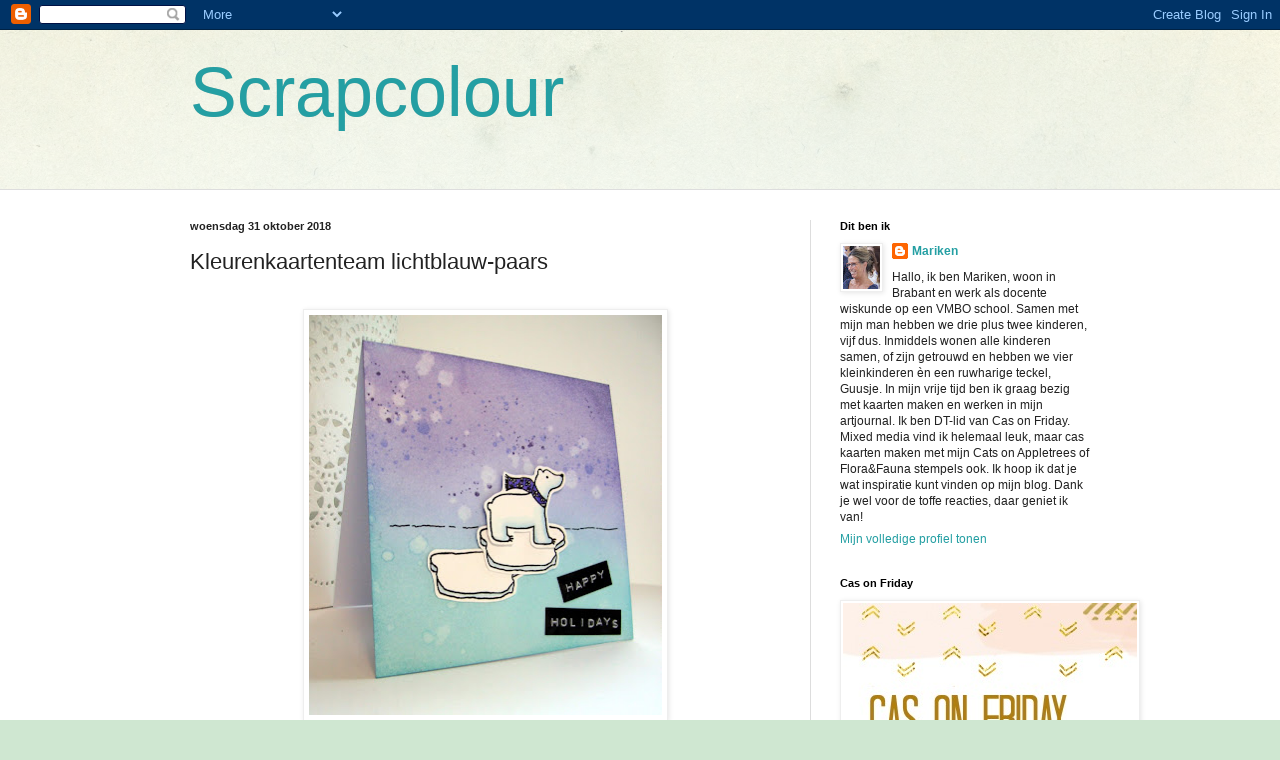

--- FILE ---
content_type: text/html; charset=UTF-8
request_url: https://scrapcolour.blogspot.com/2018/10/kleurenkaartenteam-lichtblauw-paars.html
body_size: 42367
content:
<!DOCTYPE html>
<html class='v2' dir='ltr' lang='nl'>
<head>
<link href='https://www.blogger.com/static/v1/widgets/4128112664-css_bundle_v2.css' rel='stylesheet' type='text/css'/>
<meta content='width=1100' name='viewport'/>
<meta content='text/html; charset=UTF-8' http-equiv='Content-Type'/>
<meta content='blogger' name='generator'/>
<link href='https://scrapcolour.blogspot.com/favicon.ico' rel='icon' type='image/x-icon'/>
<link href='https://scrapcolour.blogspot.com/2018/10/kleurenkaartenteam-lichtblauw-paars.html' rel='canonical'/>
<link rel="alternate" type="application/atom+xml" title="Scrapcolour - Atom" href="https://scrapcolour.blogspot.com/feeds/posts/default" />
<link rel="alternate" type="application/rss+xml" title="Scrapcolour - RSS" href="https://scrapcolour.blogspot.com/feeds/posts/default?alt=rss" />
<link rel="service.post" type="application/atom+xml" title="Scrapcolour - Atom" href="https://www.blogger.com/feeds/1392844285882699163/posts/default" />

<link rel="alternate" type="application/atom+xml" title="Scrapcolour - Atom" href="https://scrapcolour.blogspot.com/feeds/8731386709163736156/comments/default" />
<!--Can't find substitution for tag [blog.ieCssRetrofitLinks]-->
<link href='https://blogger.googleusercontent.com/img/b/R29vZ2xl/AVvXsEgBnR28RizSN86KQQFwN2E2ph828bSZ3ArYp4ulyajaGqAaCp2sn8BeihMGDNJO35OZDUsM5eGUr86p4u2W2pD-gOCaRQHHluQxAJDlrxCN7rcO6H46KjyKrknnZxQOWUxRLTNBCi8jCCQ/s400/KKT+lb+p+001.JPG' rel='image_src'/>
<meta content='https://scrapcolour.blogspot.com/2018/10/kleurenkaartenteam-lichtblauw-paars.html' property='og:url'/>
<meta content='Kleurenkaartenteam lichtblauw-paars' property='og:title'/>
<meta content='    Goeiemorgen!   Ik had me een week vergist...maar in de goede richting...te vroeg. Dat komt echt prima uit, want op een of andere manier ...' property='og:description'/>
<meta content='https://blogger.googleusercontent.com/img/b/R29vZ2xl/AVvXsEgBnR28RizSN86KQQFwN2E2ph828bSZ3ArYp4ulyajaGqAaCp2sn8BeihMGDNJO35OZDUsM5eGUr86p4u2W2pD-gOCaRQHHluQxAJDlrxCN7rcO6H46KjyKrknnZxQOWUxRLTNBCi8jCCQ/w1200-h630-p-k-no-nu/KKT+lb+p+001.JPG' property='og:image'/>
<title>Scrapcolour: Kleurenkaartenteam lichtblauw-paars</title>
<style id='page-skin-1' type='text/css'><!--
/*
-----------------------------------------------
Blogger Template Style
Name:     Simple
Designer: Blogger
URL:      www.blogger.com
----------------------------------------------- */
/* Content
----------------------------------------------- */
body {
font: normal normal 12px Arial, Tahoma, Helvetica, FreeSans, sans-serif;
color: #222222;
background: #cfe7d1 url(//themes.googleusercontent.com/image?id=1x_TqXo6-7t6y2ZiuOyQ2Bk6Zod9CTtyKYtRui0IeQJe6hVlJcQiXYG2xQGkxKvl6iZMJ) repeat fixed top center /* Credit: gaffera (https://www.istockphoto.com/googleimages.php?id=4072573&amp;platform=blogger) */;
padding: 0 0 0 0;
background-attachment: scroll;
}
html body .content-outer {
min-width: 0;
max-width: 100%;
width: 100%;
}
h2 {
font-size: 22px;
}
a:link {
text-decoration:none;
color: #249fa3;
}
a:visited {
text-decoration:none;
color: #7c93a1;
}
a:hover {
text-decoration:underline;
color: #5dc2c0;
}
.body-fauxcolumn-outer .fauxcolumn-inner {
background: transparent url(https://resources.blogblog.com/blogblog/data/1kt/simple/body_gradient_tile_light.png) repeat scroll top left;
_background-image: none;
}
.body-fauxcolumn-outer .cap-top {
position: absolute;
z-index: 1;
height: 400px;
width: 100%;
}
.body-fauxcolumn-outer .cap-top .cap-left {
width: 100%;
background: transparent url(https://resources.blogblog.com/blogblog/data/1kt/simple/gradients_light.png) repeat-x scroll top left;
_background-image: none;
}
.content-outer {
-moz-box-shadow: 0 0 0 rgba(0, 0, 0, .15);
-webkit-box-shadow: 0 0 0 rgba(0, 0, 0, .15);
-goog-ms-box-shadow: 0 0 0 #333333;
box-shadow: 0 0 0 rgba(0, 0, 0, .15);
margin-bottom: 1px;
}
.content-inner {
padding: 0 0;
}
.main-outer, .footer-outer {
background-color: #ffffff;
}
/* Header
----------------------------------------------- */
.header-outer {
background: transparent none repeat-x scroll 0 -400px;
_background-image: none;
}
.Header h1 {
font: normal normal 70px Arial, Tahoma, Helvetica, FreeSans, sans-serif;
color: #249fa3;
text-shadow: 0 0 0 rgba(0, 0, 0, .2);
}
.Header h1 a {
color: #249fa3;
}
.Header .description {
font-size: 200%;
color: #444444;
}
.header-inner .Header .titlewrapper {
padding: 22px 30px;
}
.header-inner .Header .descriptionwrapper {
padding: 0 30px;
}
/* Tabs
----------------------------------------------- */
.tabs-inner .section:first-child {
border-top: 0 solid #dddddd;
}
.tabs-inner .section:first-child ul {
margin-top: -0;
border-top: 0 solid #dddddd;
border-left: 0 solid #dddddd;
border-right: 0 solid #dddddd;
}
.tabs-inner .widget ul {
background: transparent none repeat-x scroll 0 -800px;
_background-image: none;
border-bottom: 0 solid #dddddd;
margin-top: 0;
margin-left: -0;
margin-right: -0;
}
.tabs-inner .widget li a {
display: inline-block;
padding: .6em 1em;
font: normal normal 20px Arial, Tahoma, Helvetica, FreeSans, sans-serif;
color: #00818b;
border-left: 0 solid #ffffff;
border-right: 0 solid #dddddd;
}
.tabs-inner .widget li:first-child a {
border-left: none;
}
.tabs-inner .widget li.selected a, .tabs-inner .widget li a:hover {
color: #444444;
background-color: transparent;
text-decoration: none;
}
/* Columns
----------------------------------------------- */
.main-outer {
border-top: 1px solid #dddddd;
}
.fauxcolumn-left-outer .fauxcolumn-inner {
border-right: 1px solid #dddddd;
}
.fauxcolumn-right-outer .fauxcolumn-inner {
border-left: 1px solid #dddddd;
}
/* Headings
----------------------------------------------- */
div.widget > h2,
div.widget h2.title {
margin: 0 0 1em 0;
font: normal bold 11px Arial, Tahoma, Helvetica, FreeSans, sans-serif;
color: #000000;
}
/* Widgets
----------------------------------------------- */
.widget .zippy {
color: #999999;
text-shadow: 2px 2px 1px rgba(0, 0, 0, .1);
}
.widget .popular-posts ul {
list-style: none;
}
/* Posts
----------------------------------------------- */
h2.date-header {
font: normal bold 11px Arial, Tahoma, Helvetica, FreeSans, sans-serif;
}
.date-header span {
background-color: transparent;
color: #222222;
padding: inherit;
letter-spacing: inherit;
margin: inherit;
}
.main-inner {
padding-top: 30px;
padding-bottom: 30px;
}
.main-inner .column-center-inner {
padding: 0 15px;
}
.main-inner .column-center-inner .section {
margin: 0 15px;
}
.post {
margin: 0 0 25px 0;
}
h3.post-title, .comments h4 {
font: normal normal 22px Arial, Tahoma, Helvetica, FreeSans, sans-serif;
margin: .75em 0 0;
}
.post-body {
font-size: 110%;
line-height: 1.4;
position: relative;
}
.post-body img, .post-body .tr-caption-container, .Profile img, .Image img,
.BlogList .item-thumbnail img {
padding: 2px;
background: #ffffff;
border: 1px solid #eeeeee;
-moz-box-shadow: 1px 1px 5px rgba(0, 0, 0, .1);
-webkit-box-shadow: 1px 1px 5px rgba(0, 0, 0, .1);
box-shadow: 1px 1px 5px rgba(0, 0, 0, .1);
}
.post-body img, .post-body .tr-caption-container {
padding: 5px;
}
.post-body .tr-caption-container {
color: #222222;
}
.post-body .tr-caption-container img {
padding: 0;
background: transparent;
border: none;
-moz-box-shadow: 0 0 0 rgba(0, 0, 0, .1);
-webkit-box-shadow: 0 0 0 rgba(0, 0, 0, .1);
box-shadow: 0 0 0 rgba(0, 0, 0, .1);
}
.post-header {
margin: 0 0 1.5em;
line-height: 1.6;
font-size: 90%;
}
.post-footer {
margin: 20px -2px 0;
padding: 5px 10px;
color: #666666;
background-color: #f9f9f9;
border-bottom: 1px solid #eeeeee;
line-height: 1.6;
font-size: 90%;
}
#comments .comment-author {
padding-top: 1.5em;
border-top: 1px solid #dddddd;
background-position: 0 1.5em;
}
#comments .comment-author:first-child {
padding-top: 0;
border-top: none;
}
.avatar-image-container {
margin: .2em 0 0;
}
#comments .avatar-image-container img {
border: 1px solid #eeeeee;
}
/* Comments
----------------------------------------------- */
.comments .comments-content .icon.blog-author {
background-repeat: no-repeat;
background-image: url([data-uri]);
}
.comments .comments-content .loadmore a {
border-top: 1px solid #999999;
border-bottom: 1px solid #999999;
}
.comments .comment-thread.inline-thread {
background-color: #f9f9f9;
}
.comments .continue {
border-top: 2px solid #999999;
}
/* Accents
---------------------------------------------- */
.section-columns td.columns-cell {
border-left: 1px solid #dddddd;
}
.blog-pager {
background: transparent none no-repeat scroll top center;
}
.blog-pager-older-link, .home-link,
.blog-pager-newer-link {
background-color: #ffffff;
padding: 5px;
}
.footer-outer {
border-top: 0 dashed #bbbbbb;
}
/* Mobile
----------------------------------------------- */
body.mobile  {
background-size: auto;
}
.mobile .body-fauxcolumn-outer {
background: transparent none repeat scroll top left;
}
.mobile .body-fauxcolumn-outer .cap-top {
background-size: 100% auto;
}
.mobile .content-outer {
-webkit-box-shadow: 0 0 3px rgba(0, 0, 0, .15);
box-shadow: 0 0 3px rgba(0, 0, 0, .15);
}
.mobile .tabs-inner .widget ul {
margin-left: 0;
margin-right: 0;
}
.mobile .post {
margin: 0;
}
.mobile .main-inner .column-center-inner .section {
margin: 0;
}
.mobile .date-header span {
padding: 0.1em 10px;
margin: 0 -10px;
}
.mobile h3.post-title {
margin: 0;
}
.mobile .blog-pager {
background: transparent none no-repeat scroll top center;
}
.mobile .footer-outer {
border-top: none;
}
.mobile .main-inner, .mobile .footer-inner {
background-color: #ffffff;
}
.mobile-index-contents {
color: #222222;
}
.mobile-link-button {
background-color: #249fa3;
}
.mobile-link-button a:link, .mobile-link-button a:visited {
color: #ffffff;
}
.mobile .tabs-inner .section:first-child {
border-top: none;
}
.mobile .tabs-inner .PageList .widget-content {
background-color: transparent;
color: #444444;
border-top: 0 solid #dddddd;
border-bottom: 0 solid #dddddd;
}
.mobile .tabs-inner .PageList .widget-content .pagelist-arrow {
border-left: 1px solid #dddddd;
}

--></style>
<style id='template-skin-1' type='text/css'><!--
body {
min-width: 960px;
}
.content-outer, .content-fauxcolumn-outer, .region-inner {
min-width: 960px;
max-width: 960px;
_width: 960px;
}
.main-inner .columns {
padding-left: 0;
padding-right: 310px;
}
.main-inner .fauxcolumn-center-outer {
left: 0;
right: 310px;
/* IE6 does not respect left and right together */
_width: expression(this.parentNode.offsetWidth -
parseInt("0") -
parseInt("310px") + 'px');
}
.main-inner .fauxcolumn-left-outer {
width: 0;
}
.main-inner .fauxcolumn-right-outer {
width: 310px;
}
.main-inner .column-left-outer {
width: 0;
right: 100%;
margin-left: -0;
}
.main-inner .column-right-outer {
width: 310px;
margin-right: -310px;
}
#layout {
min-width: 0;
}
#layout .content-outer {
min-width: 0;
width: 800px;
}
#layout .region-inner {
min-width: 0;
width: auto;
}
body#layout div.add_widget {
padding: 8px;
}
body#layout div.add_widget a {
margin-left: 32px;
}
--></style>
<style>
    body {background-image:url(\/\/themes.googleusercontent.com\/image?id=1x_TqXo6-7t6y2ZiuOyQ2Bk6Zod9CTtyKYtRui0IeQJe6hVlJcQiXYG2xQGkxKvl6iZMJ);}
    
@media (max-width: 200px) { body {background-image:url(\/\/themes.googleusercontent.com\/image?id=1x_TqXo6-7t6y2ZiuOyQ2Bk6Zod9CTtyKYtRui0IeQJe6hVlJcQiXYG2xQGkxKvl6iZMJ&options=w200);}}
@media (max-width: 400px) and (min-width: 201px) { body {background-image:url(\/\/themes.googleusercontent.com\/image?id=1x_TqXo6-7t6y2ZiuOyQ2Bk6Zod9CTtyKYtRui0IeQJe6hVlJcQiXYG2xQGkxKvl6iZMJ&options=w400);}}
@media (max-width: 800px) and (min-width: 401px) { body {background-image:url(\/\/themes.googleusercontent.com\/image?id=1x_TqXo6-7t6y2ZiuOyQ2Bk6Zod9CTtyKYtRui0IeQJe6hVlJcQiXYG2xQGkxKvl6iZMJ&options=w800);}}
@media (max-width: 1200px) and (min-width: 801px) { body {background-image:url(\/\/themes.googleusercontent.com\/image?id=1x_TqXo6-7t6y2ZiuOyQ2Bk6Zod9CTtyKYtRui0IeQJe6hVlJcQiXYG2xQGkxKvl6iZMJ&options=w1200);}}
/* Last tag covers anything over one higher than the previous max-size cap. */
@media (min-width: 1201px) { body {background-image:url(\/\/themes.googleusercontent.com\/image?id=1x_TqXo6-7t6y2ZiuOyQ2Bk6Zod9CTtyKYtRui0IeQJe6hVlJcQiXYG2xQGkxKvl6iZMJ&options=w1600);}}
  </style>
<link href='https://www.blogger.com/dyn-css/authorization.css?targetBlogID=1392844285882699163&amp;zx=7d688be5-fe19-48f2-b094-3451d3594de1' media='none' onload='if(media!=&#39;all&#39;)media=&#39;all&#39;' rel='stylesheet'/><noscript><link href='https://www.blogger.com/dyn-css/authorization.css?targetBlogID=1392844285882699163&amp;zx=7d688be5-fe19-48f2-b094-3451d3594de1' rel='stylesheet'/></noscript>
<meta name='google-adsense-platform-account' content='ca-host-pub-1556223355139109'/>
<meta name='google-adsense-platform-domain' content='blogspot.com'/>

</head>
<body class='loading variant-wide'>
<div class='navbar section' id='navbar' name='Navbar'><div class='widget Navbar' data-version='1' id='Navbar1'><script type="text/javascript">
    function setAttributeOnload(object, attribute, val) {
      if(window.addEventListener) {
        window.addEventListener('load',
          function(){ object[attribute] = val; }, false);
      } else {
        window.attachEvent('onload', function(){ object[attribute] = val; });
      }
    }
  </script>
<div id="navbar-iframe-container"></div>
<script type="text/javascript" src="https://apis.google.com/js/platform.js"></script>
<script type="text/javascript">
      gapi.load("gapi.iframes:gapi.iframes.style.bubble", function() {
        if (gapi.iframes && gapi.iframes.getContext) {
          gapi.iframes.getContext().openChild({
              url: 'https://www.blogger.com/navbar/1392844285882699163?po\x3d8731386709163736156\x26origin\x3dhttps://scrapcolour.blogspot.com',
              where: document.getElementById("navbar-iframe-container"),
              id: "navbar-iframe"
          });
        }
      });
    </script><script type="text/javascript">
(function() {
var script = document.createElement('script');
script.type = 'text/javascript';
script.src = '//pagead2.googlesyndication.com/pagead/js/google_top_exp.js';
var head = document.getElementsByTagName('head')[0];
if (head) {
head.appendChild(script);
}})();
</script>
</div></div>
<div class='body-fauxcolumns'>
<div class='fauxcolumn-outer body-fauxcolumn-outer'>
<div class='cap-top'>
<div class='cap-left'></div>
<div class='cap-right'></div>
</div>
<div class='fauxborder-left'>
<div class='fauxborder-right'></div>
<div class='fauxcolumn-inner'>
</div>
</div>
<div class='cap-bottom'>
<div class='cap-left'></div>
<div class='cap-right'></div>
</div>
</div>
</div>
<div class='content'>
<div class='content-fauxcolumns'>
<div class='fauxcolumn-outer content-fauxcolumn-outer'>
<div class='cap-top'>
<div class='cap-left'></div>
<div class='cap-right'></div>
</div>
<div class='fauxborder-left'>
<div class='fauxborder-right'></div>
<div class='fauxcolumn-inner'>
</div>
</div>
<div class='cap-bottom'>
<div class='cap-left'></div>
<div class='cap-right'></div>
</div>
</div>
</div>
<div class='content-outer'>
<div class='content-cap-top cap-top'>
<div class='cap-left'></div>
<div class='cap-right'></div>
</div>
<div class='fauxborder-left content-fauxborder-left'>
<div class='fauxborder-right content-fauxborder-right'></div>
<div class='content-inner'>
<header>
<div class='header-outer'>
<div class='header-cap-top cap-top'>
<div class='cap-left'></div>
<div class='cap-right'></div>
</div>
<div class='fauxborder-left header-fauxborder-left'>
<div class='fauxborder-right header-fauxborder-right'></div>
<div class='region-inner header-inner'>
<div class='header section' id='header' name='Koptekst'><div class='widget Header' data-version='1' id='Header1'>
<div id='header-inner'>
<div class='titlewrapper'>
<h1 class='title'>
<a href='https://scrapcolour.blogspot.com/'>
Scrapcolour
</a>
</h1>
</div>
<div class='descriptionwrapper'>
<p class='description'><span>
</span></p>
</div>
</div>
</div></div>
</div>
</div>
<div class='header-cap-bottom cap-bottom'>
<div class='cap-left'></div>
<div class='cap-right'></div>
</div>
</div>
</header>
<div class='tabs-outer'>
<div class='tabs-cap-top cap-top'>
<div class='cap-left'></div>
<div class='cap-right'></div>
</div>
<div class='fauxborder-left tabs-fauxborder-left'>
<div class='fauxborder-right tabs-fauxborder-right'></div>
<div class='region-inner tabs-inner'>
<div class='tabs no-items section' id='crosscol' name='Alle kolommen'></div>
<div class='tabs no-items section' id='crosscol-overflow' name='Cross-Column 2'></div>
</div>
</div>
<div class='tabs-cap-bottom cap-bottom'>
<div class='cap-left'></div>
<div class='cap-right'></div>
</div>
</div>
<div class='main-outer'>
<div class='main-cap-top cap-top'>
<div class='cap-left'></div>
<div class='cap-right'></div>
</div>
<div class='fauxborder-left main-fauxborder-left'>
<div class='fauxborder-right main-fauxborder-right'></div>
<div class='region-inner main-inner'>
<div class='columns fauxcolumns'>
<div class='fauxcolumn-outer fauxcolumn-center-outer'>
<div class='cap-top'>
<div class='cap-left'></div>
<div class='cap-right'></div>
</div>
<div class='fauxborder-left'>
<div class='fauxborder-right'></div>
<div class='fauxcolumn-inner'>
</div>
</div>
<div class='cap-bottom'>
<div class='cap-left'></div>
<div class='cap-right'></div>
</div>
</div>
<div class='fauxcolumn-outer fauxcolumn-left-outer'>
<div class='cap-top'>
<div class='cap-left'></div>
<div class='cap-right'></div>
</div>
<div class='fauxborder-left'>
<div class='fauxborder-right'></div>
<div class='fauxcolumn-inner'>
</div>
</div>
<div class='cap-bottom'>
<div class='cap-left'></div>
<div class='cap-right'></div>
</div>
</div>
<div class='fauxcolumn-outer fauxcolumn-right-outer'>
<div class='cap-top'>
<div class='cap-left'></div>
<div class='cap-right'></div>
</div>
<div class='fauxborder-left'>
<div class='fauxborder-right'></div>
<div class='fauxcolumn-inner'>
</div>
</div>
<div class='cap-bottom'>
<div class='cap-left'></div>
<div class='cap-right'></div>
</div>
</div>
<!-- corrects IE6 width calculation -->
<div class='columns-inner'>
<div class='column-center-outer'>
<div class='column-center-inner'>
<div class='main section' id='main' name='Algemeen'><div class='widget Blog' data-version='1' id='Blog1'>
<div class='blog-posts hfeed'>

          <div class="date-outer">
        
<h2 class='date-header'><span>woensdag 31 oktober 2018</span></h2>

          <div class="date-posts">
        
<div class='post-outer'>
<div class='post hentry uncustomized-post-template' itemprop='blogPost' itemscope='itemscope' itemtype='http://schema.org/BlogPosting'>
<meta content='https://blogger.googleusercontent.com/img/b/R29vZ2xl/AVvXsEgBnR28RizSN86KQQFwN2E2ph828bSZ3ArYp4ulyajaGqAaCp2sn8BeihMGDNJO35OZDUsM5eGUr86p4u2W2pD-gOCaRQHHluQxAJDlrxCN7rcO6H46KjyKrknnZxQOWUxRLTNBCi8jCCQ/s400/KKT+lb+p+001.JPG' itemprop='image_url'/>
<meta content='1392844285882699163' itemprop='blogId'/>
<meta content='8731386709163736156' itemprop='postId'/>
<a name='8731386709163736156'></a>
<h3 class='post-title entry-title' itemprop='name'>
Kleurenkaartenteam lichtblauw-paars
</h3>
<div class='post-header'>
<div class='post-header-line-1'></div>
</div>
<div class='post-body entry-content' id='post-body-8731386709163736156' itemprop='description articleBody'>
<br />
<div class="separator" style="clear: both; text-align: center;">
<a href="https://blogger.googleusercontent.com/img/b/R29vZ2xl/AVvXsEgBnR28RizSN86KQQFwN2E2ph828bSZ3ArYp4ulyajaGqAaCp2sn8BeihMGDNJO35OZDUsM5eGUr86p4u2W2pD-gOCaRQHHluQxAJDlrxCN7rcO6H46KjyKrknnZxQOWUxRLTNBCi8jCCQ/s1600/KKT+lb+p+001.JPG" imageanchor="1" style="margin-left: 1em; margin-right: 1em;"><img border="0" data-original-height="1600" data-original-width="1415" height="400" src="https://blogger.googleusercontent.com/img/b/R29vZ2xl/AVvXsEgBnR28RizSN86KQQFwN2E2ph828bSZ3ArYp4ulyajaGqAaCp2sn8BeihMGDNJO35OZDUsM5eGUr86p4u2W2pD-gOCaRQHHluQxAJDlrxCN7rcO6H46KjyKrknnZxQOWUxRLTNBCi8jCCQ/s400/KKT+lb+p+001.JPG" width="353" /></a></div>
<br />
Goeiemorgen!<br />
<br />
Ik had me een week vergist...maar in de goede richting...te vroeg. Dat komt echt prima uit, want op een of andere manier is het druk. Vorige week de promotie van Wout, en ook op school heb ik mijn handen vol. Veel extra&#8217;s, en dan ben ik blij dat ik thuisben en een Netflixje met Hans kan kijken...<br />
<br />
Genoeg hierover, vandaag is het lekker&nbsp;<a href="http://martinaskaartjes.blogspot.com/">KKT</a>&nbsp; (van Martina)&nbsp;dat houd ik in ere! Het is en blijft leuk, gezellig en inspirerend om mee te doen! Mooie kleuren deze keer, en ik ga warempel al een beetje richting winter! Ik hou van winterse kaartjes, ijsberen, rendieren en hertjes, love it!<br />
<br />
En...jullie, wat hebben jullie gemaakt? Tuurlijk ben ik benieuwd en kom graag kijken.<br />
De deelnemers van het KKT kun je vinden op het blog van Martina.<br />
Dank je wel voor je berichtje, hartstikke leuk!<br />
<br />
<div class="separator" style="clear: both; text-align: center;">
<a href="https://blogger.googleusercontent.com/img/b/R29vZ2xl/AVvXsEg5rDt7N_YMDvM_vJ4rwHc8ooXXT74B_AOVnV7TMN3pFNQRdF3GrzpuBKQ6n50vuXAAF4-8nq7xMubHtyfDXOa5u53POSuAL66P-34NvTBZi4_0uCP2OLsojzoWS2_usWygOBtefN-Rops/s1600/KKT+lb+p+002.JPG" imageanchor="1" style="margin-left: 1em; margin-right: 1em;"><img border="0" data-original-height="1600" data-original-width="1400" height="200" src="https://blogger.googleusercontent.com/img/b/R29vZ2xl/AVvXsEg5rDt7N_YMDvM_vJ4rwHc8ooXXT74B_AOVnV7TMN3pFNQRdF3GrzpuBKQ6n50vuXAAF4-8nq7xMubHtyfDXOa5u53POSuAL66P-34NvTBZi4_0uCP2OLsojzoWS2_usWygOBtefN-Rops/s200/KKT+lb+p+002.JPG" width="175" /></a></div>
<div style='clear: both;'></div>
</div>
<div class='post-footer'>
<div class='post-footer-line post-footer-line-1'>
<span class='post-author vcard'>
Gepost door
<span class='fn' itemprop='author' itemscope='itemscope' itemtype='http://schema.org/Person'>
<meta content='https://www.blogger.com/profile/13884399640170760082' itemprop='url'/>
<a class='g-profile' href='https://www.blogger.com/profile/13884399640170760082' rel='author' title='author profile'>
<span itemprop='name'>Mariken</span>
</a>
</span>
</span>
<span class='post-timestamp'>
op
<meta content='https://scrapcolour.blogspot.com/2018/10/kleurenkaartenteam-lichtblauw-paars.html' itemprop='url'/>
<a class='timestamp-link' href='https://scrapcolour.blogspot.com/2018/10/kleurenkaartenteam-lichtblauw-paars.html' rel='bookmark' title='permanent link'><abbr class='published' itemprop='datePublished' title='2018-10-31T07:00:00+01:00'>07:00</abbr></a>
</span>
<span class='post-comment-link'>
</span>
<span class='post-icons'>
<span class='item-control blog-admin pid-1530392168'>
<a href='https://www.blogger.com/post-edit.g?blogID=1392844285882699163&postID=8731386709163736156&from=pencil' title='Post bewerken'>
<img alt='' class='icon-action' height='18' src='https://resources.blogblog.com/img/icon18_edit_allbkg.gif' width='18'/>
</a>
</span>
</span>
<div class='post-share-buttons goog-inline-block'>
<a class='goog-inline-block share-button sb-email' href='https://www.blogger.com/share-post.g?blogID=1392844285882699163&postID=8731386709163736156&target=email' target='_blank' title='Dit e-mailen
'><span class='share-button-link-text'>Dit e-mailen
</span></a><a class='goog-inline-block share-button sb-blog' href='https://www.blogger.com/share-post.g?blogID=1392844285882699163&postID=8731386709163736156&target=blog' onclick='window.open(this.href, "_blank", "height=270,width=475"); return false;' target='_blank' title='Dit bloggen!'><span class='share-button-link-text'>Dit bloggen!</span></a><a class='goog-inline-block share-button sb-twitter' href='https://www.blogger.com/share-post.g?blogID=1392844285882699163&postID=8731386709163736156&target=twitter' target='_blank' title='Delen via X'><span class='share-button-link-text'>Delen via X</span></a><a class='goog-inline-block share-button sb-facebook' href='https://www.blogger.com/share-post.g?blogID=1392844285882699163&postID=8731386709163736156&target=facebook' onclick='window.open(this.href, "_blank", "height=430,width=640"); return false;' target='_blank' title='Delen op Facebook'><span class='share-button-link-text'>Delen op Facebook</span></a><a class='goog-inline-block share-button sb-pinterest' href='https://www.blogger.com/share-post.g?blogID=1392844285882699163&postID=8731386709163736156&target=pinterest' target='_blank' title='Delen op Pinterest'><span class='share-button-link-text'>Delen op Pinterest</span></a>
</div>
</div>
<div class='post-footer-line post-footer-line-2'>
<span class='post-labels'>
</span>
</div>
<div class='post-footer-line post-footer-line-3'>
<span class='post-location'>
</span>
</div>
</div>
</div>
<div class='comments' id='comments'>
<a name='comments'></a>
<h4>24 opmerkingen:</h4>
<div class='comments-content'>
<script async='async' src='' type='text/javascript'></script>
<script type='text/javascript'>
    (function() {
      var items = null;
      var msgs = null;
      var config = {};

// <![CDATA[
      var cursor = null;
      if (items && items.length > 0) {
        cursor = parseInt(items[items.length - 1].timestamp) + 1;
      }

      var bodyFromEntry = function(entry) {
        var text = (entry &&
                    ((entry.content && entry.content.$t) ||
                     (entry.summary && entry.summary.$t))) ||
            '';
        if (entry && entry.gd$extendedProperty) {
          for (var k in entry.gd$extendedProperty) {
            if (entry.gd$extendedProperty[k].name == 'blogger.contentRemoved') {
              return '<span class="deleted-comment">' + text + '</span>';
            }
          }
        }
        return text;
      }

      var parse = function(data) {
        cursor = null;
        var comments = [];
        if (data && data.feed && data.feed.entry) {
          for (var i = 0, entry; entry = data.feed.entry[i]; i++) {
            var comment = {};
            // comment ID, parsed out of the original id format
            var id = /blog-(\d+).post-(\d+)/.exec(entry.id.$t);
            comment.id = id ? id[2] : null;
            comment.body = bodyFromEntry(entry);
            comment.timestamp = Date.parse(entry.published.$t) + '';
            if (entry.author && entry.author.constructor === Array) {
              var auth = entry.author[0];
              if (auth) {
                comment.author = {
                  name: (auth.name ? auth.name.$t : undefined),
                  profileUrl: (auth.uri ? auth.uri.$t : undefined),
                  avatarUrl: (auth.gd$image ? auth.gd$image.src : undefined)
                };
              }
            }
            if (entry.link) {
              if (entry.link[2]) {
                comment.link = comment.permalink = entry.link[2].href;
              }
              if (entry.link[3]) {
                var pid = /.*comments\/default\/(\d+)\?.*/.exec(entry.link[3].href);
                if (pid && pid[1]) {
                  comment.parentId = pid[1];
                }
              }
            }
            comment.deleteclass = 'item-control blog-admin';
            if (entry.gd$extendedProperty) {
              for (var k in entry.gd$extendedProperty) {
                if (entry.gd$extendedProperty[k].name == 'blogger.itemClass') {
                  comment.deleteclass += ' ' + entry.gd$extendedProperty[k].value;
                } else if (entry.gd$extendedProperty[k].name == 'blogger.displayTime') {
                  comment.displayTime = entry.gd$extendedProperty[k].value;
                }
              }
            }
            comments.push(comment);
          }
        }
        return comments;
      };

      var paginator = function(callback) {
        if (hasMore()) {
          var url = config.feed + '?alt=json&v=2&orderby=published&reverse=false&max-results=50';
          if (cursor) {
            url += '&published-min=' + new Date(cursor).toISOString();
          }
          window.bloggercomments = function(data) {
            var parsed = parse(data);
            cursor = parsed.length < 50 ? null
                : parseInt(parsed[parsed.length - 1].timestamp) + 1
            callback(parsed);
            window.bloggercomments = null;
          }
          url += '&callback=bloggercomments';
          var script = document.createElement('script');
          script.type = 'text/javascript';
          script.src = url;
          document.getElementsByTagName('head')[0].appendChild(script);
        }
      };
      var hasMore = function() {
        return !!cursor;
      };
      var getMeta = function(key, comment) {
        if ('iswriter' == key) {
          var matches = !!comment.author
              && comment.author.name == config.authorName
              && comment.author.profileUrl == config.authorUrl;
          return matches ? 'true' : '';
        } else if ('deletelink' == key) {
          return config.baseUri + '/comment/delete/'
               + config.blogId + '/' + comment.id;
        } else if ('deleteclass' == key) {
          return comment.deleteclass;
        }
        return '';
      };

      var replybox = null;
      var replyUrlParts = null;
      var replyParent = undefined;

      var onReply = function(commentId, domId) {
        if (replybox == null) {
          // lazily cache replybox, and adjust to suit this style:
          replybox = document.getElementById('comment-editor');
          if (replybox != null) {
            replybox.height = '250px';
            replybox.style.display = 'block';
            replyUrlParts = replybox.src.split('#');
          }
        }
        if (replybox && (commentId !== replyParent)) {
          replybox.src = '';
          document.getElementById(domId).insertBefore(replybox, null);
          replybox.src = replyUrlParts[0]
              + (commentId ? '&parentID=' + commentId : '')
              + '#' + replyUrlParts[1];
          replyParent = commentId;
        }
      };

      var hash = (window.location.hash || '#').substring(1);
      var startThread, targetComment;
      if (/^comment-form_/.test(hash)) {
        startThread = hash.substring('comment-form_'.length);
      } else if (/^c[0-9]+$/.test(hash)) {
        targetComment = hash.substring(1);
      }

      // Configure commenting API:
      var configJso = {
        'maxDepth': config.maxThreadDepth
      };
      var provider = {
        'id': config.postId,
        'data': items,
        'loadNext': paginator,
        'hasMore': hasMore,
        'getMeta': getMeta,
        'onReply': onReply,
        'rendered': true,
        'initComment': targetComment,
        'initReplyThread': startThread,
        'config': configJso,
        'messages': msgs
      };

      var render = function() {
        if (window.goog && window.goog.comments) {
          var holder = document.getElementById('comment-holder');
          window.goog.comments.render(holder, provider);
        }
      };

      // render now, or queue to render when library loads:
      if (window.goog && window.goog.comments) {
        render();
      } else {
        window.goog = window.goog || {};
        window.goog.comments = window.goog.comments || {};
        window.goog.comments.loadQueue = window.goog.comments.loadQueue || [];
        window.goog.comments.loadQueue.push(render);
      }
    })();
// ]]>
  </script>
<div id='comment-holder'>
<div class="comment-thread toplevel-thread"><ol id="top-ra"><li class="comment" id="c2648584596524085600"><div class="avatar-image-container"><img src="//blogger.googleusercontent.com/img/b/R29vZ2xl/AVvXsEhzarvfptFWRwvlpx6cOYMkr1SUfW9SbTT-xZ4pkUDDgl6Sx3CplTfeP8kcm_UAA0iQRv6ZqQd65YJy1U8QbjkQgErpwZRyQAcSeV6nPx2d7_m5pff-NDJh7AQtSJD8-JE/s45-c/Image7.jpg" alt=""/></div><div class="comment-block"><div class="comment-header"><cite class="user"><a href="https://www.blogger.com/profile/10440048658353918484" rel="nofollow">Margo</a></cite><span class="icon user "></span><span class="datetime secondary-text"><a rel="nofollow" href="https://scrapcolour.blogspot.com/2018/10/kleurenkaartenteam-lichtblauw-paars.html?showComment=1540969472973#c2648584596524085600">31 oktober 2018 om 08:04</a></span></div><p class="comment-content">Een geweldig leuk kaartje Mariken ! Ik ben ook zo&#39;n fan van winterdiertjes ! Succes met de drukte ! <br>Groetjes<br>Margo</p><span class="comment-actions secondary-text"><a class="comment-reply" target="_self" data-comment-id="2648584596524085600">Beantwoorden</a><span class="item-control blog-admin blog-admin pid-1487686565"><a target="_self" href="https://www.blogger.com/comment/delete/1392844285882699163/2648584596524085600">Verwijderen</a></span></span></div><div class="comment-replies"><div id="c2648584596524085600-rt" class="comment-thread inline-thread hidden"><span class="thread-toggle thread-expanded"><span class="thread-arrow"></span><span class="thread-count"><a target="_self">Reacties</a></span></span><ol id="c2648584596524085600-ra" class="thread-chrome thread-expanded"><div></div><div id="c2648584596524085600-continue" class="continue"><a class="comment-reply" target="_self" data-comment-id="2648584596524085600">Beantwoorden</a></div></ol></div></div><div class="comment-replybox-single" id="c2648584596524085600-ce"></div></li><li class="comment" id="c8884510336840632231"><div class="avatar-image-container"><img src="//3.bp.blogspot.com/-O46nUlohJt8/ZWiZ_0VFM1I/AAAAAAAAVOE/uqxAuQpSt80elYbpsLahk5pSy0hqb4asgCK4BGAYYCw/s35/ik.jpg" alt=""/></div><div class="comment-block"><div class="comment-header"><cite class="user"><a href="https://www.blogger.com/profile/08155055282224003414" rel="nofollow">Jantine</a></cite><span class="icon user "></span><span class="datetime secondary-text"><a rel="nofollow" href="https://scrapcolour.blogspot.com/2018/10/kleurenkaartenteam-lichtblauw-paars.html?showComment=1540971161481#c8884510336840632231">31 oktober 2018 om 08:32</a></span></div><p class="comment-content">Mooi winters kaartje, Mariken! Knap gedaan in deze kleuren.<br>Groetjes en fijne dag,<br>Jantine</p><span class="comment-actions secondary-text"><a class="comment-reply" target="_self" data-comment-id="8884510336840632231">Beantwoorden</a><span class="item-control blog-admin blog-admin pid-153769041"><a target="_self" href="https://www.blogger.com/comment/delete/1392844285882699163/8884510336840632231">Verwijderen</a></span></span></div><div class="comment-replies"><div id="c8884510336840632231-rt" class="comment-thread inline-thread hidden"><span class="thread-toggle thread-expanded"><span class="thread-arrow"></span><span class="thread-count"><a target="_self">Reacties</a></span></span><ol id="c8884510336840632231-ra" class="thread-chrome thread-expanded"><div></div><div id="c8884510336840632231-continue" class="continue"><a class="comment-reply" target="_self" data-comment-id="8884510336840632231">Beantwoorden</a></div></ol></div></div><div class="comment-replybox-single" id="c8884510336840632231-ce"></div></li><li class="comment" id="c7265681940950682390"><div class="avatar-image-container"><img src="//4.bp.blogspot.com/-I9H-S0Eu5MA/ZR0bC3zBVfI/AAAAAAABmAY/xggqk3nKTVoFYii0VN_2qWIVnWuuZ4W3gCK4BGAYYCw/s35/FloriWorld%252Bsept%252B2021.jpg" alt=""/></div><div class="comment-block"><div class="comment-header"><cite class="user"><a href="https://www.blogger.com/profile/05995535652154796577" rel="nofollow">Colien</a></cite><span class="icon user "></span><span class="datetime secondary-text"><a rel="nofollow" href="https://scrapcolour.blogspot.com/2018/10/kleurenkaartenteam-lichtblauw-paars.html?showComment=1540972288287#c7265681940950682390">31 oktober 2018 om 08:51</a></span></div><p class="comment-content">Hartstikke leuk kaartje, heerlijk winters! Beetje hetzelfde idee als ik had met het achtergrondje ;)<br>En ik ben dus niet de enige die het druk vindt op school = werk, gisteren ging ik weer pas om 17.30 uur naar huis.... Gelukkig ben ik nu een dagje thuis na 2 heel volle dagen.<br>grtz. Colien</p><span class="comment-actions secondary-text"><a class="comment-reply" target="_self" data-comment-id="7265681940950682390">Beantwoorden</a><span class="item-control blog-admin blog-admin pid-2098351341"><a target="_self" href="https://www.blogger.com/comment/delete/1392844285882699163/7265681940950682390">Verwijderen</a></span></span></div><div class="comment-replies"><div id="c7265681940950682390-rt" class="comment-thread inline-thread hidden"><span class="thread-toggle thread-expanded"><span class="thread-arrow"></span><span class="thread-count"><a target="_self">Reacties</a></span></span><ol id="c7265681940950682390-ra" class="thread-chrome thread-expanded"><div></div><div id="c7265681940950682390-continue" class="continue"><a class="comment-reply" target="_self" data-comment-id="7265681940950682390">Beantwoorden</a></div></ol></div></div><div class="comment-replybox-single" id="c7265681940950682390-ce"></div></li><li class="comment" id="c7211344321399115734"><div class="avatar-image-container"><img src="//blogger.googleusercontent.com/img/b/R29vZ2xl/AVvXsEhQHUd0okJTJ2Q2sDzmBtKVaV1bm52FkJyg91f6wddBdAIXgSYMPBA_0kTOIis6a8iTkXz9HmtTVEnqV0zgu7m0h7YfLUUTLhUvGsOnl-Z-t5kwneCX1lvd6L22UTOwt28/s45-c/2012-08-04++60+jaar+getrouwd+054.JPG" alt=""/></div><div class="comment-block"><div class="comment-header"><cite class="user"><a href="https://www.blogger.com/profile/11627076175404132423" rel="nofollow">Marfien</a></cite><span class="icon user "></span><span class="datetime secondary-text"><a rel="nofollow" href="https://scrapcolour.blogspot.com/2018/10/kleurenkaartenteam-lichtblauw-paars.html?showComment=1540975860809#c7211344321399115734">31 oktober 2018 om 09:51</a></span></div><p class="comment-content">Deze ijsbeer heeft vakantie zonder netflix en partner :-)<br>Lief kaartje Mariken</p><span class="comment-actions secondary-text"><a class="comment-reply" target="_self" data-comment-id="7211344321399115734">Beantwoorden</a><span class="item-control blog-admin blog-admin pid-182353784"><a target="_self" href="https://www.blogger.com/comment/delete/1392844285882699163/7211344321399115734">Verwijderen</a></span></span></div><div class="comment-replies"><div id="c7211344321399115734-rt" class="comment-thread inline-thread hidden"><span class="thread-toggle thread-expanded"><span class="thread-arrow"></span><span class="thread-count"><a target="_self">Reacties</a></span></span><ol id="c7211344321399115734-ra" class="thread-chrome thread-expanded"><div></div><div id="c7211344321399115734-continue" class="continue"><a class="comment-reply" target="_self" data-comment-id="7211344321399115734">Beantwoorden</a></div></ol></div></div><div class="comment-replybox-single" id="c7211344321399115734-ce"></div></li><li class="comment" id="c2282883246615592877"><div class="avatar-image-container"><img src="//www.blogger.com/img/blogger_logo_round_35.png" alt=""/></div><div class="comment-block"><div class="comment-header"><cite class="user"><a href="https://www.blogger.com/profile/01434438659687829745" rel="nofollow">Femminde</a></cite><span class="icon user "></span><span class="datetime secondary-text"><a rel="nofollow" href="https://scrapcolour.blogspot.com/2018/10/kleurenkaartenteam-lichtblauw-paars.html?showComment=1540982381101#c2282883246615592877">31 oktober 2018 om 11:39</a></span></div><p class="comment-content">Tof kaartje Mariken!! Zo mooi die achtergrond. En die tekst maakt het helemaal af.<br>Fijne week!! Tot het volgende KKT!<br>Groeten van Femminde</p><span class="comment-actions secondary-text"><a class="comment-reply" target="_self" data-comment-id="2282883246615592877">Beantwoorden</a><span class="item-control blog-admin blog-admin pid-274853072"><a target="_self" href="https://www.blogger.com/comment/delete/1392844285882699163/2282883246615592877">Verwijderen</a></span></span></div><div class="comment-replies"><div id="c2282883246615592877-rt" class="comment-thread inline-thread hidden"><span class="thread-toggle thread-expanded"><span class="thread-arrow"></span><span class="thread-count"><a target="_self">Reacties</a></span></span><ol id="c2282883246615592877-ra" class="thread-chrome thread-expanded"><div></div><div id="c2282883246615592877-continue" class="continue"><a class="comment-reply" target="_self" data-comment-id="2282883246615592877">Beantwoorden</a></div></ol></div></div><div class="comment-replybox-single" id="c2282883246615592877-ce"></div></li><li class="comment" id="c4335080575380499206"><div class="avatar-image-container"><img src="//blogger.googleusercontent.com/img/b/R29vZ2xl/AVvXsEh9EIWZfLOtdvtPGF3MXawLtHyAmbfSq4vKRDgb0m2WV4nF1I_zaDmGsXJ9teog0DAyx-NAHqf1eKGJVK3r9_mYnfwpqtMutxnvtLSXlqGFpDLPcmlCH7-zk2RgXugiGPs/s45-c/IMG_0952_Fotor.jpg" alt=""/></div><div class="comment-block"><div class="comment-header"><cite class="user"><a href="https://www.blogger.com/profile/15877810065004137108" rel="nofollow">!neke</a></cite><span class="icon user "></span><span class="datetime secondary-text"><a rel="nofollow" href="https://scrapcolour.blogspot.com/2018/10/kleurenkaartenteam-lichtblauw-paars.html?showComment=1540985183878#c4335080575380499206">31 oktober 2018 om 12:26</a></span></div><p class="comment-content">Hij is weer super leuk !!!!!</p><span class="comment-actions secondary-text"><a class="comment-reply" target="_self" data-comment-id="4335080575380499206">Beantwoorden</a><span class="item-control blog-admin blog-admin pid-970521597"><a target="_self" href="https://www.blogger.com/comment/delete/1392844285882699163/4335080575380499206">Verwijderen</a></span></span></div><div class="comment-replies"><div id="c4335080575380499206-rt" class="comment-thread inline-thread hidden"><span class="thread-toggle thread-expanded"><span class="thread-arrow"></span><span class="thread-count"><a target="_self">Reacties</a></span></span><ol id="c4335080575380499206-ra" class="thread-chrome thread-expanded"><div></div><div id="c4335080575380499206-continue" class="continue"><a class="comment-reply" target="_self" data-comment-id="4335080575380499206">Beantwoorden</a></div></ol></div></div><div class="comment-replybox-single" id="c4335080575380499206-ce"></div></li><li class="comment" id="c2822884329189497783"><div class="avatar-image-container"><img src="//blogger.googleusercontent.com/img/b/R29vZ2xl/AVvXsEjShxTBjMLEsZgoWzhvnVmGWwlprOh3LMqIChdroFGmdh6yP97oQtHrFY5wcivfKYw26OG-YNGrIx4AUjDs_AHTy0p5hqATQiBIAPI55E7LOmRvJ8KyoqemCma8UHdVUT0/s45-c/portret01.jpg" alt=""/></div><div class="comment-block"><div class="comment-header"><cite class="user"><a href="https://www.blogger.com/profile/04051199468815811988" rel="nofollow">Nicole Parmentier</a></cite><span class="icon user "></span><span class="datetime secondary-text"><a rel="nofollow" href="https://scrapcolour.blogspot.com/2018/10/kleurenkaartenteam-lichtblauw-paars.html?showComment=1540986152982#c2822884329189497783">31 oktober 2018 om 12:42</a></span></div><p class="comment-content">Bij jou ook een ijsbeertje! En wat een leukerd!! Je achtergrondje is ook prachtig en het subtiele lijntje maakt er echt een vergezicht van. Helemaal leuk!! Succes met alle drukte. </p><span class="comment-actions secondary-text"><a class="comment-reply" target="_self" data-comment-id="2822884329189497783">Beantwoorden</a><span class="item-control blog-admin blog-admin pid-959403086"><a target="_self" href="https://www.blogger.com/comment/delete/1392844285882699163/2822884329189497783">Verwijderen</a></span></span></div><div class="comment-replies"><div id="c2822884329189497783-rt" class="comment-thread inline-thread hidden"><span class="thread-toggle thread-expanded"><span class="thread-arrow"></span><span class="thread-count"><a target="_self">Reacties</a></span></span><ol id="c2822884329189497783-ra" class="thread-chrome thread-expanded"><div></div><div id="c2822884329189497783-continue" class="continue"><a class="comment-reply" target="_self" data-comment-id="2822884329189497783">Beantwoorden</a></div></ol></div></div><div class="comment-replybox-single" id="c2822884329189497783-ce"></div></li><li class="comment" id="c9109352063182943914"><div class="avatar-image-container"><img src="//3.bp.blogspot.com/-C1_j0BACa7k/ZpUpgaimeiI/AAAAAAAAgPA/4gy9GTDblfQyHzWKYB2P_l41FbmvEsV1ACK4BGAYYCw/s35/poppies.jpg" alt=""/></div><div class="comment-block"><div class="comment-header"><cite class="user"><a href="https://www.blogger.com/profile/03367735626370013469" rel="nofollow">martina&#39;s kaartjes</a></cite><span class="icon user "></span><span class="datetime secondary-text"><a rel="nofollow" href="https://scrapcolour.blogspot.com/2018/10/kleurenkaartenteam-lichtblauw-paars.html?showComment=1540990510552#c9109352063182943914">31 oktober 2018 om 13:55</a></span></div><p class="comment-content">wat een lieverd ! mooi kaartje heb je gemaakt!<br>fijn dat je weer van de partij bent deze maand !<br>grtjs,martina<br>x<br>Fijn te horen dat het kaartje is aangekomen !</p><span class="comment-actions secondary-text"><a class="comment-reply" target="_self" data-comment-id="9109352063182943914">Beantwoorden</a><span class="item-control blog-admin blog-admin pid-309272777"><a target="_self" href="https://www.blogger.com/comment/delete/1392844285882699163/9109352063182943914">Verwijderen</a></span></span></div><div class="comment-replies"><div id="c9109352063182943914-rt" class="comment-thread inline-thread hidden"><span class="thread-toggle thread-expanded"><span class="thread-arrow"></span><span class="thread-count"><a target="_self">Reacties</a></span></span><ol id="c9109352063182943914-ra" class="thread-chrome thread-expanded"><div></div><div id="c9109352063182943914-continue" class="continue"><a class="comment-reply" target="_self" data-comment-id="9109352063182943914">Beantwoorden</a></div></ol></div></div><div class="comment-replybox-single" id="c9109352063182943914-ce"></div></li><li class="comment" id="c8392886641562198153"><div class="avatar-image-container"><img src="//4.bp.blogspot.com/-p8JAArS0-Mc/ZplRjC8YMWI/AAAAAAAAmUg/bxmgsX-hJqMel5O_S7JHlbva_L3HyXD-wCK4BGAYYCw/s35/zon1.jpg" alt=""/></div><div class="comment-block"><div class="comment-header"><cite class="user"><a href="https://www.blogger.com/profile/07733387096613315769" rel="nofollow">GerJanne</a></cite><span class="icon user "></span><span class="datetime secondary-text"><a rel="nofollow" href="https://scrapcolour.blogspot.com/2018/10/kleurenkaartenteam-lichtblauw-paars.html?showComment=1540994152783#c8392886641562198153">31 oktober 2018 om 14:55</a></span></div><p class="comment-content">Heel leuk en mooi gelukt voor het KKT. De achjtergrond is ook bij jou zo mooi egaal. Ik moet daarvoor eens even in de leer....<br>En ik durf het bijna niet te zeggen, maar doe het toch: Dank je wel voor de heel vroege verjaardagskaart! Net als vorig jaar een maand te vroeg, maar dat geeft niets! Je bent gewoon de eerste. Iemand moet de eerste zijn, toch? Hi is heel gaaf met die cactussen.<br>Liefs en sterkte met de drukte!</p><span class="comment-actions secondary-text"><a class="comment-reply" target="_self" data-comment-id="8392886641562198153">Beantwoorden</a><span class="item-control blog-admin blog-admin pid-819553349"><a target="_self" href="https://www.blogger.com/comment/delete/1392844285882699163/8392886641562198153">Verwijderen</a></span></span></div><div class="comment-replies"><div id="c8392886641562198153-rt" class="comment-thread inline-thread"><span class="thread-toggle thread-expanded"><span class="thread-arrow"></span><span class="thread-count"><a target="_self">Reacties</a></span></span><ol id="c8392886641562198153-ra" class="thread-chrome thread-expanded"><div><li class="comment" id="c8226887163212382184"><div class="avatar-image-container"><img src="//4.bp.blogspot.com/-6tKSDo37IlQ/ZdzvobPw_WI/AAAAAAAASgQ/d2HW5fPO2toattIKFM4AhlOtQ7qAd46xgCK4BGAYYCw/s35/profielfoto.jpg" alt=""/></div><div class="comment-block"><div class="comment-header"><cite class="user"><a href="https://www.blogger.com/profile/13884399640170760082" rel="nofollow">Mariken</a></cite><span class="icon user blog-author"></span><span class="datetime secondary-text"><a rel="nofollow" href="https://scrapcolour.blogspot.com/2018/10/kleurenkaartenteam-lichtblauw-paars.html?showComment=1541000962491#c8226887163212382184">31 oktober 2018 om 16:49</a></span></div><p class="comment-content">Neeee he, haha, krijg je over een maand nog een! Nu heb ik het gewijzigd hoor! En...een dubbele post kun je best gebruiken! Liefs terug! Xx</p><span class="comment-actions secondary-text"><span class="item-control blog-admin blog-admin pid-1530392168"><a target="_self" href="https://www.blogger.com/comment/delete/1392844285882699163/8226887163212382184">Verwijderen</a></span></span></div><div class="comment-replies"><div id="c8226887163212382184-rt" class="comment-thread inline-thread hidden"><span class="thread-toggle thread-expanded"><span class="thread-arrow"></span><span class="thread-count"><a target="_self">Reacties</a></span></span><ol id="c8226887163212382184-ra" class="thread-chrome thread-expanded"><div></div><div id="c8226887163212382184-continue" class="continue"><a class="comment-reply" target="_self" data-comment-id="8226887163212382184">Beantwoorden</a></div></ol></div></div><div class="comment-replybox-single" id="c8226887163212382184-ce"></div></li></div><div id="c8392886641562198153-continue" class="continue"><a class="comment-reply" target="_self" data-comment-id="8392886641562198153">Beantwoorden</a></div></ol></div></div><div class="comment-replybox-single" id="c8392886641562198153-ce"></div></li><li class="comment" id="c8121083399779997329"><div class="avatar-image-container"><img src="//4.bp.blogspot.com/-BsjtlXJkDLQ/ZVpWzJxvAYI/AAAAAAAAJgA/Iu_9w1EzpSMZjriOB-QQRvIUX0jzmX_BQCK4BGAYYCw/s35/IMG_6694.JPG" alt=""/></div><div class="comment-block"><div class="comment-header"><cite class="user"><a href="https://www.blogger.com/profile/05096440475522644615" rel="nofollow">Grietje Jansen</a></cite><span class="icon user "></span><span class="datetime secondary-text"><a rel="nofollow" href="https://scrapcolour.blogspot.com/2018/10/kleurenkaartenteam-lichtblauw-paars.html?showComment=1541008501314#c8121083399779997329">31 oktober 2018 om 18:55</a></span></div><p class="comment-content">Leuke kaart.<br><br>Grietje</p><span class="comment-actions secondary-text"><a class="comment-reply" target="_self" data-comment-id="8121083399779997329">Beantwoorden</a><span class="item-control blog-admin blog-admin pid-1016718927"><a target="_self" href="https://www.blogger.com/comment/delete/1392844285882699163/8121083399779997329">Verwijderen</a></span></span></div><div class="comment-replies"><div id="c8121083399779997329-rt" class="comment-thread inline-thread hidden"><span class="thread-toggle thread-expanded"><span class="thread-arrow"></span><span class="thread-count"><a target="_self">Reacties</a></span></span><ol id="c8121083399779997329-ra" class="thread-chrome thread-expanded"><div></div><div id="c8121083399779997329-continue" class="continue"><a class="comment-reply" target="_self" data-comment-id="8121083399779997329">Beantwoorden</a></div></ol></div></div><div class="comment-replybox-single" id="c8121083399779997329-ce"></div></li><li class="comment" id="c661680729896036632"><div class="avatar-image-container"><img src="//blogger.googleusercontent.com/img/b/R29vZ2xl/AVvXsEhq3PGRPPJcgjOWgVB1yHjf9AhrNZCOUIA8QVPxBV7a7UmF6NvTIJeFjdjFSXOZzrQR7NQiIQhwNspNcP6-bedHHAS_-88Q22DVbe2cMSQeLC_pJ7x5wK2e7yECGwMNxd8/s45-c/Vlinder.jpg" alt=""/></div><div class="comment-block"><div class="comment-header"><cite class="user"><a href="https://www.blogger.com/profile/04733723956168772545" rel="nofollow">Ans S.</a></cite><span class="icon user "></span><span class="datetime secondary-text"><a rel="nofollow" href="https://scrapcolour.blogspot.com/2018/10/kleurenkaartenteam-lichtblauw-paars.html?showComment=1541010731825#c661680729896036632">31 oktober 2018 om 19:32</a></span></div><p class="comment-content">Super leuke kaart met dat schattige ijsbeertje, mooie achtergrond.<br><br>Groetjes Ans</p><span class="comment-actions secondary-text"><a class="comment-reply" target="_self" data-comment-id="661680729896036632">Beantwoorden</a><span class="item-control blog-admin blog-admin pid-525165721"><a target="_self" href="https://www.blogger.com/comment/delete/1392844285882699163/661680729896036632">Verwijderen</a></span></span></div><div class="comment-replies"><div id="c661680729896036632-rt" class="comment-thread inline-thread hidden"><span class="thread-toggle thread-expanded"><span class="thread-arrow"></span><span class="thread-count"><a target="_self">Reacties</a></span></span><ol id="c661680729896036632-ra" class="thread-chrome thread-expanded"><div></div><div id="c661680729896036632-continue" class="continue"><a class="comment-reply" target="_self" data-comment-id="661680729896036632">Beantwoorden</a></div></ol></div></div><div class="comment-replybox-single" id="c661680729896036632-ce"></div></li><li class="comment" id="c2029779816890278480"><div class="avatar-image-container"><img src="//blogger.googleusercontent.com/img/b/R29vZ2xl/AVvXsEhwwHQQICjcICa-lubH8hOk6xhZahCIm1Jn5NtjvXp9JUJf4dHR-z0eK2HdGNXcbXFCVe0-WF3OqqiIR9_px8rGu-8Icb-s5YWxVeks6FucU7CjZh034cKYvlwQ_SPM4A/s45-c/profielfoto+okt+2022.jpg" alt=""/></div><div class="comment-block"><div class="comment-header"><cite class="user"><a href="https://www.blogger.com/profile/10549241293807807995" rel="nofollow">Nancy Soetaert</a></cite><span class="icon user "></span><span class="datetime secondary-text"><a rel="nofollow" href="https://scrapcolour.blogspot.com/2018/10/kleurenkaartenteam-lichtblauw-paars.html?showComment=1541013324297#c2029779816890278480">31 oktober 2018 om 20:15</a></span></div><p class="comment-content">prachtig kaartje!  leuke ijsbeer en een supermooie achtergrond!<br>groetjes<br>Nancy</p><span class="comment-actions secondary-text"><a class="comment-reply" target="_self" data-comment-id="2029779816890278480">Beantwoorden</a><span class="item-control blog-admin blog-admin pid-861298449"><a target="_self" href="https://www.blogger.com/comment/delete/1392844285882699163/2029779816890278480">Verwijderen</a></span></span></div><div class="comment-replies"><div id="c2029779816890278480-rt" class="comment-thread inline-thread hidden"><span class="thread-toggle thread-expanded"><span class="thread-arrow"></span><span class="thread-count"><a target="_self">Reacties</a></span></span><ol id="c2029779816890278480-ra" class="thread-chrome thread-expanded"><div></div><div id="c2029779816890278480-continue" class="continue"><a class="comment-reply" target="_self" data-comment-id="2029779816890278480">Beantwoorden</a></div></ol></div></div><div class="comment-replybox-single" id="c2029779816890278480-ce"></div></li><li class="comment" id="c8818746952465565445"><div class="avatar-image-container"><img src="//blogger.googleusercontent.com/img/b/R29vZ2xl/AVvXsEitnXUdSEkYMTyrO5Cm78F3lHadJEZE1FpssPRLGqZ8-gZM3f2R4Az2wqX07UwRWSYHIETE_W9oitBFvUjAphnDNP2hKvHKtYDuRelsE5LbBGa9e5KZK3P21Sj0eHCxVB4/s45-c/foto+Gerrie..jpg" alt=""/></div><div class="comment-block"><div class="comment-header"><cite class="user"><a href="https://www.blogger.com/profile/01979048040870927260" rel="nofollow">gerrie</a></cite><span class="icon user "></span><span class="datetime secondary-text"><a rel="nofollow" href="https://scrapcolour.blogspot.com/2018/10/kleurenkaartenteam-lichtblauw-paars.html?showComment=1541014373148#c8818746952465565445">31 oktober 2018 om 20:32</a></span></div><p class="comment-content">Erg leuk en lief winters kaartje Mariken.Ondanks alle drukte heb je er toch maar weer tijd voor gemaakt, Gaaf die lijn halverwege, hoe verzin je het, Lieve groetjes, Gerrie.</p><span class="comment-actions secondary-text"><a class="comment-reply" target="_self" data-comment-id="8818746952465565445">Beantwoorden</a><span class="item-control blog-admin blog-admin pid-1587138229"><a target="_self" href="https://www.blogger.com/comment/delete/1392844285882699163/8818746952465565445">Verwijderen</a></span></span></div><div class="comment-replies"><div id="c8818746952465565445-rt" class="comment-thread inline-thread hidden"><span class="thread-toggle thread-expanded"><span class="thread-arrow"></span><span class="thread-count"><a target="_self">Reacties</a></span></span><ol id="c8818746952465565445-ra" class="thread-chrome thread-expanded"><div></div><div id="c8818746952465565445-continue" class="continue"><a class="comment-reply" target="_self" data-comment-id="8818746952465565445">Beantwoorden</a></div></ol></div></div><div class="comment-replybox-single" id="c8818746952465565445-ce"></div></li><li class="comment" id="c7282310359203762752"><div class="avatar-image-container"><img src="//blogger.googleusercontent.com/img/b/R29vZ2xl/AVvXsEi-y-J45BW3Q_7rOIeaKHKeqLsj3Z6HujAo9H-q9rtH4yTstfGnAPMT_wCz87KX990j8QG03YDqwS3Zpkdrby67lDuAtEAg8BI288IoZhYH2jmkqwbAt3eKd4Y3pvmJr7g/s45-c/vierkant+groot.jpg" alt=""/></div><div class="comment-block"><div class="comment-header"><cite class="user"><a href="https://www.blogger.com/profile/08892712155072906279" rel="nofollow">Rosina</a></cite><span class="icon user "></span><span class="datetime secondary-text"><a rel="nofollow" href="https://scrapcolour.blogspot.com/2018/10/kleurenkaartenteam-lichtblauw-paars.html?showComment=1541015198327#c7282310359203762752">31 oktober 2018 om 20:46</a></span></div><p class="comment-content">Heel mooi dit winterse kaartje Mariken zo een mooie achtergrond en het  schattige ijsbeertje maakt het helemaal af...<br>veel succes met alle bezigheden...en op tijd een relaxmomentje voor de tv is ook gezellig...<br><br>lieve groetjes <br>Rosina</p><span class="comment-actions secondary-text"><a class="comment-reply" target="_self" data-comment-id="7282310359203762752">Beantwoorden</a><span class="item-control blog-admin blog-admin pid-1586122975"><a target="_self" href="https://www.blogger.com/comment/delete/1392844285882699163/7282310359203762752">Verwijderen</a></span></span></div><div class="comment-replies"><div id="c7282310359203762752-rt" class="comment-thread inline-thread hidden"><span class="thread-toggle thread-expanded"><span class="thread-arrow"></span><span class="thread-count"><a target="_self">Reacties</a></span></span><ol id="c7282310359203762752-ra" class="thread-chrome thread-expanded"><div></div><div id="c7282310359203762752-continue" class="continue"><a class="comment-reply" target="_self" data-comment-id="7282310359203762752">Beantwoorden</a></div></ol></div></div><div class="comment-replybox-single" id="c7282310359203762752-ce"></div></li><li class="comment" id="c1202458363132582356"><div class="avatar-image-container"><img src="//blogger.googleusercontent.com/img/b/R29vZ2xl/AVvXsEgKg7HLtY4WhgUSN8EUuW-NzeaJhwAIs0-7B5MoS4i_Ax5ZIzVhM6ebvKQoqk1bpW929XvEXRNwxyRQ4EcO81-u_bumxgserUFz8_buhtzHQhBt1iwUROxE5RpMkbhaVg/s45-c/*" alt=""/></div><div class="comment-block"><div class="comment-header"><cite class="user"><a href="https://www.blogger.com/profile/10840696933138148664" rel="nofollow">Diny</a></cite><span class="icon user "></span><span class="datetime secondary-text"><a rel="nofollow" href="https://scrapcolour.blogspot.com/2018/10/kleurenkaartenteam-lichtblauw-paars.html?showComment=1541017105328#c1202458363132582356">31 oktober 2018 om 21:18</a></span></div><p class="comment-content">Wat een super leuk kaartje Mariken....heel erg leuk gedaan met de ijsberen op de ijsschotsen!<br>Succes met alles wat je gaat doen!<br>Als je later met pensioen bent denk je.....hoe heb ik ooit tijd gehad om te gaan werken....het blijft druk bij ons ook!<br>Groetjes Diny</p><span class="comment-actions secondary-text"><a class="comment-reply" target="_self" data-comment-id="1202458363132582356">Beantwoorden</a><span class="item-control blog-admin blog-admin pid-1695605516"><a target="_self" href="https://www.blogger.com/comment/delete/1392844285882699163/1202458363132582356">Verwijderen</a></span></span></div><div class="comment-replies"><div id="c1202458363132582356-rt" class="comment-thread inline-thread hidden"><span class="thread-toggle thread-expanded"><span class="thread-arrow"></span><span class="thread-count"><a target="_self">Reacties</a></span></span><ol id="c1202458363132582356-ra" class="thread-chrome thread-expanded"><div></div><div id="c1202458363132582356-continue" class="continue"><a class="comment-reply" target="_self" data-comment-id="1202458363132582356">Beantwoorden</a></div></ol></div></div><div class="comment-replybox-single" id="c1202458363132582356-ce"></div></li><li class="comment" id="c3421281696696538903"><div class="avatar-image-container"><img src="//3.bp.blogspot.com/-nt_0akSTeDE/ZmAu90dRabI/AAAAAAAAdUE/mYeHC_KifQcrFieZlZwMHD_mHmOL3KznwCK4BGAYYCw/s35/ADC1F974-0CE0-41CA-9123-7BF1A45ACFEC.jpeg" alt=""/></div><div class="comment-block"><div class="comment-header"><cite class="user"><a href="https://www.blogger.com/profile/18046081959221583814" rel="nofollow">Danielle</a></cite><span class="icon user "></span><span class="datetime secondary-text"><a rel="nofollow" href="https://scrapcolour.blogspot.com/2018/10/kleurenkaartenteam-lichtblauw-paars.html?showComment=1541023324120#c3421281696696538903">31 oktober 2018 om 23:02</a></span></div><p class="comment-content">Wat een cutie! Die ijsbeer, geweldig! Ik zie &#8216;m zo al naar z&#8217;n ijsgrot drijven om kerst te vieren :-) Echt leuk gedaan. Ik herken die drukte, lange dagen op het werk en &#8216;s avonds moe.... weer vroeg donker, ook altijd even wennen.... gelukkig een redelijk rustig weekend voor de boeg, knutseltijd!!</p><span class="comment-actions secondary-text"><a class="comment-reply" target="_self" data-comment-id="3421281696696538903">Beantwoorden</a><span class="item-control blog-admin blog-admin pid-1593393679"><a target="_self" href="https://www.blogger.com/comment/delete/1392844285882699163/3421281696696538903">Verwijderen</a></span></span></div><div class="comment-replies"><div id="c3421281696696538903-rt" class="comment-thread inline-thread hidden"><span class="thread-toggle thread-expanded"><span class="thread-arrow"></span><span class="thread-count"><a target="_self">Reacties</a></span></span><ol id="c3421281696696538903-ra" class="thread-chrome thread-expanded"><div></div><div id="c3421281696696538903-continue" class="continue"><a class="comment-reply" target="_self" data-comment-id="3421281696696538903">Beantwoorden</a></div></ol></div></div><div class="comment-replybox-single" id="c3421281696696538903-ce"></div></li><li class="comment" id="c5435605117268937835"><div class="avatar-image-container"><img src="//blogger.googleusercontent.com/img/b/R29vZ2xl/AVvXsEgHbECNfVzhDFuBrqak1ifzCN2QIu8-ZezewAob1wbCD4r5vgO9fSsGFUGsQU5VYxyvYwBkdj3dSJfR4n9Xc1B8S6lBrNPCCtelE_ECxJxrH6WCt5RHyQWk7LiKRV36XmU/s45-c/foto+rhode.jpg" alt=""/></div><div class="comment-block"><div class="comment-header"><cite class="user"><a href="https://www.blogger.com/profile/14574949909018376975" rel="nofollow">Rhodé</a></cite><span class="icon user "></span><span class="datetime secondary-text"><a rel="nofollow" href="https://scrapcolour.blogspot.com/2018/10/kleurenkaartenteam-lichtblauw-paars.html?showComment=1541064134877#c5435605117268937835">1 november 2018 om 10:22</a></span></div><p class="comment-content">Bij Nicole zag ik ook een ijsbeer met een achtergrond van paars en blauw. Leuk dat je ongeveer hetzelfde bedenkt bij deze kleurencombi. Hij is schattig, je ijsbeertje. En op die mooie achtergrond heeft hij verder niet veel meer nodig. Sterkte met alle druktes en geniet &#39;s avonds lekker van Netflix. Daar is het voor ;)</p><span class="comment-actions secondary-text"><a class="comment-reply" target="_self" data-comment-id="5435605117268937835">Beantwoorden</a><span class="item-control blog-admin blog-admin pid-1287890662"><a target="_self" href="https://www.blogger.com/comment/delete/1392844285882699163/5435605117268937835">Verwijderen</a></span></span></div><div class="comment-replies"><div id="c5435605117268937835-rt" class="comment-thread inline-thread hidden"><span class="thread-toggle thread-expanded"><span class="thread-arrow"></span><span class="thread-count"><a target="_self">Reacties</a></span></span><ol id="c5435605117268937835-ra" class="thread-chrome thread-expanded"><div></div><div id="c5435605117268937835-continue" class="continue"><a class="comment-reply" target="_self" data-comment-id="5435605117268937835">Beantwoorden</a></div></ol></div></div><div class="comment-replybox-single" id="c5435605117268937835-ce"></div></li><li class="comment" id="c6982029101682789714"><div class="avatar-image-container"><img src="//blogger.googleusercontent.com/img/b/R29vZ2xl/AVvXsEg4IFLnkbNom13exFB8EHDsKjch42nDlB6JOu6fbgtLTZFG1qhIcfpWbEx8plQQbwyqhzZxI8qc8LXt4MvSm5u1xdYhkXooc1uVd_SS5lqkTR5QfsFJQ59VvmFln2DYtA/s45-c/evk+foto+%282%29.jpg" alt=""/></div><div class="comment-block"><div class="comment-header"><cite class="user"><a href="https://www.blogger.com/profile/03046204357317603143" rel="nofollow">Creatiels</a></cite><span class="icon user "></span><span class="datetime secondary-text"><a rel="nofollow" href="https://scrapcolour.blogspot.com/2018/10/kleurenkaartenteam-lichtblauw-paars.html?showComment=1541082247133#c6982029101682789714">1 november 2018 om 15:24</a></span></div><p class="comment-content">het is me gisteren niet meer gelukt om een kijkje te nemen oop je blog. Je kaartje vind ik heel mooi.Leuk ijsbeertje<br>ook nog gefeliciteerd met de mooie kaft die je gemaakt hebt voor het boek van je zoe<br>fijne dag nog<br>Els</p><span class="comment-actions secondary-text"><a class="comment-reply" target="_self" data-comment-id="6982029101682789714">Beantwoorden</a><span class="item-control blog-admin blog-admin pid-1724823278"><a target="_self" href="https://www.blogger.com/comment/delete/1392844285882699163/6982029101682789714">Verwijderen</a></span></span></div><div class="comment-replies"><div id="c6982029101682789714-rt" class="comment-thread inline-thread hidden"><span class="thread-toggle thread-expanded"><span class="thread-arrow"></span><span class="thread-count"><a target="_self">Reacties</a></span></span><ol id="c6982029101682789714-ra" class="thread-chrome thread-expanded"><div></div><div id="c6982029101682789714-continue" class="continue"><a class="comment-reply" target="_self" data-comment-id="6982029101682789714">Beantwoorden</a></div></ol></div></div><div class="comment-replybox-single" id="c6982029101682789714-ce"></div></li><li class="comment" id="c2132982869569539028"><div class="avatar-image-container"><img src="//blogger.googleusercontent.com/img/b/R29vZ2xl/AVvXsEik9towgcpxZFYX_Lv7jdM5CIKRY7BDheHcWuK0D865q_Z6YYCXYJ_WNq-Eifv2iy8Lg8wpl5XTdXwGLCEmfB9nAAshQ-3tUV2ShR3H7bUVlfnvHmRjEUnLXJojWO65X7Y/s45-c/IMG_7305.JPG" alt=""/></div><div class="comment-block"><div class="comment-header"><cite class="user"><a href="https://www.blogger.com/profile/11756355836460599131" rel="nofollow">Nancy</a></cite><span class="icon user "></span><span class="datetime secondary-text"><a rel="nofollow" href="https://scrapcolour.blogspot.com/2018/10/kleurenkaartenteam-lichtblauw-paars.html?showComment=1541140106894#c2132982869569539028">2 november 2018 om 07:28</a></span></div><p class="comment-content">Hey Mariken,<br><br>Ben wat later maar een optreden van Niels de Stadsbader in &#39;t sportpaleis en de olifantjes namen al mijn tijd in beslag...<br><br>Wat is het toch altijd fijn om jouw kaartjes te zien... Zo mooi en zo verzorgd... Wat hou ik er van! Ook deze is weer super geslaagd!!<br><br>Liefs,<br>Nancy</p><span class="comment-actions secondary-text"><a class="comment-reply" target="_self" data-comment-id="2132982869569539028">Beantwoorden</a><span class="item-control blog-admin blog-admin pid-186195708"><a target="_self" href="https://www.blogger.com/comment/delete/1392844285882699163/2132982869569539028">Verwijderen</a></span></span></div><div class="comment-replies"><div id="c2132982869569539028-rt" class="comment-thread inline-thread hidden"><span class="thread-toggle thread-expanded"><span class="thread-arrow"></span><span class="thread-count"><a target="_self">Reacties</a></span></span><ol id="c2132982869569539028-ra" class="thread-chrome thread-expanded"><div></div><div id="c2132982869569539028-continue" class="continue"><a class="comment-reply" target="_self" data-comment-id="2132982869569539028">Beantwoorden</a></div></ol></div></div><div class="comment-replybox-single" id="c2132982869569539028-ce"></div></li><li class="comment" id="c3562420758582787874"><div class="avatar-image-container"><img src="//4.bp.blogspot.com/-extdyN5fwGY/Zhj0Jj9n81I/AAAAAAABQPs/w5hwYU8BVU4c_H04HxVDZq9DqjsdBMUVACK4BGAYYCw/s35/20210326_100451%252B%2525281%252529.jpg" alt=""/></div><div class="comment-block"><div class="comment-header"><cite class="user"><a href="https://www.blogger.com/profile/03814699655552495434" rel="nofollow">Margreet</a></cite><span class="icon user "></span><span class="datetime secondary-text"><a rel="nofollow" href="https://scrapcolour.blogspot.com/2018/10/kleurenkaartenteam-lichtblauw-paars.html?showComment=1541150777760#c3562420758582787874">2 november 2018 om 10:26</a></span></div><p class="comment-content">Wat heb je een superleuke kaart gemaakt met de gevraagde kleuren!<br>xxx Margreet</p><span class="comment-actions secondary-text"><a class="comment-reply" target="_self" data-comment-id="3562420758582787874">Beantwoorden</a><span class="item-control blog-admin blog-admin pid-1590861597"><a target="_self" href="https://www.blogger.com/comment/delete/1392844285882699163/3562420758582787874">Verwijderen</a></span></span></div><div class="comment-replies"><div id="c3562420758582787874-rt" class="comment-thread inline-thread hidden"><span class="thread-toggle thread-expanded"><span class="thread-arrow"></span><span class="thread-count"><a target="_self">Reacties</a></span></span><ol id="c3562420758582787874-ra" class="thread-chrome thread-expanded"><div></div><div id="c3562420758582787874-continue" class="continue"><a class="comment-reply" target="_self" data-comment-id="3562420758582787874">Beantwoorden</a></div></ol></div></div><div class="comment-replybox-single" id="c3562420758582787874-ce"></div></li><li class="comment" id="c555874040651257330"><div class="avatar-image-container"><img src="//1.bp.blogspot.com/-F340Q__u-Zo/Zvuv5ewKOhI/AAAAAAAAO-M/RL-p3JgLhCIqLXD-ioNbHfMiBkykmkYPQCK4BGAYYCw/s35/IMG_7148.jpeg" alt=""/></div><div class="comment-block"><div class="comment-header"><cite class="user"><a href="https://www.blogger.com/profile/07816262319302795011" rel="nofollow">Nelleke</a></cite><span class="icon user "></span><span class="datetime secondary-text"><a rel="nofollow" href="https://scrapcolour.blogspot.com/2018/10/kleurenkaartenteam-lichtblauw-paars.html?showComment=1541193776729#c555874040651257330">2 november 2018 om 22:22</a></span></div><p class="comment-content">Ook al inkt gebruikt en hoe leuk is deze. Mooie kaarten zag ik bijkomen. En gefeliciteerd met de promotie van Wout. Daarvoor mag je ook een trotse mama zijn. Leuk om te lezen ook! Soms zijn er ook van die drukke weken, ik herken dat zeker ook. Groetjes, Nelleke f</p><span class="comment-actions secondary-text"><a class="comment-reply" target="_self" data-comment-id="555874040651257330">Beantwoorden</a><span class="item-control blog-admin blog-admin pid-738080721"><a target="_self" href="https://www.blogger.com/comment/delete/1392844285882699163/555874040651257330">Verwijderen</a></span></span></div><div class="comment-replies"><div id="c555874040651257330-rt" class="comment-thread inline-thread hidden"><span class="thread-toggle thread-expanded"><span class="thread-arrow"></span><span class="thread-count"><a target="_self">Reacties</a></span></span><ol id="c555874040651257330-ra" class="thread-chrome thread-expanded"><div></div><div id="c555874040651257330-continue" class="continue"><a class="comment-reply" target="_self" data-comment-id="555874040651257330">Beantwoorden</a></div></ol></div></div><div class="comment-replybox-single" id="c555874040651257330-ce"></div></li><li class="comment" id="c2012779914358788835"><div class="avatar-image-container"><img src="//blogger.googleusercontent.com/img/b/R29vZ2xl/AVvXsEh67ubThtKx-db5Ze6-Zd8n6Baol4Be6qfd0EuKuZv8xrs_PCsOCYj7lNAAm85SB9J0XdltocEFCn61xgEwtdr5_-CQc6NJMWPkp2P829jj6GHmrs4-uy1P7k06r_gWcw/s45-c/IMG_20170912_202536_945.jpg" alt=""/></div><div class="comment-block"><div class="comment-header"><cite class="user"><a href="https://www.blogger.com/profile/10504311827022506979" rel="nofollow">Larissa</a></cite><span class="icon user "></span><span class="datetime secondary-text"><a rel="nofollow" href="https://scrapcolour.blogspot.com/2018/10/kleurenkaartenteam-lichtblauw-paars.html?showComment=1541276437224#c2012779914358788835">3 november 2018 om 21:20</a></span></div><p class="comment-content">Heel tof kaartje. Lief met het ijsbeertje op zn ijsschots. <br>Drukke weken, soms te druk. Hier ook al een paar achter elkaar. De energie is al vroeg op. <br>Fijn weekend! </p><span class="comment-actions secondary-text"><a class="comment-reply" target="_self" data-comment-id="2012779914358788835">Beantwoorden</a><span class="item-control blog-admin blog-admin pid-1223509417"><a target="_self" href="https://www.blogger.com/comment/delete/1392844285882699163/2012779914358788835">Verwijderen</a></span></span></div><div class="comment-replies"><div id="c2012779914358788835-rt" class="comment-thread inline-thread hidden"><span class="thread-toggle thread-expanded"><span class="thread-arrow"></span><span class="thread-count"><a target="_self">Reacties</a></span></span><ol id="c2012779914358788835-ra" class="thread-chrome thread-expanded"><div></div><div id="c2012779914358788835-continue" class="continue"><a class="comment-reply" target="_self" data-comment-id="2012779914358788835">Beantwoorden</a></div></ol></div></div><div class="comment-replybox-single" id="c2012779914358788835-ce"></div></li><li class="comment" id="c4555827378704297012"><div class="avatar-image-container"><img src="//2.bp.blogspot.com/-wu6nRAWOQrY/ZUfrlozODiI/AAAAAAACFh4/voJHOuCM-vAPkNOTFcvcc3U4WkNvR_ugwCK4BGAYYCw/s35/26%252520aug%252520leuke%252520Wynantse%252520familiedag%252520210.JPG" alt=""/></div><div class="comment-block"><div class="comment-header"><cite class="user"><a href="https://www.blogger.com/profile/10761636186196436597" rel="nofollow">Sarah</a></cite><span class="icon user "></span><span class="datetime secondary-text"><a rel="nofollow" href="https://scrapcolour.blogspot.com/2018/10/kleurenkaartenteam-lichtblauw-paars.html?showComment=1541406285208#c4555827378704297012">5 november 2018 om 09:24</a></span></div><p class="comment-content">Wat is deze leuk! Ik zag hem al op school insta.<br>Door de vakantie met de kinderen had ik geen puf om te bloggen afgelopen week, daarom zo&#39;n late reactie.</p><span class="comment-actions secondary-text"><a class="comment-reply" target="_self" data-comment-id="4555827378704297012">Beantwoorden</a><span class="item-control blog-admin blog-admin pid-626919816"><a target="_self" href="https://www.blogger.com/comment/delete/1392844285882699163/4555827378704297012">Verwijderen</a></span></span></div><div class="comment-replies"><div id="c4555827378704297012-rt" class="comment-thread inline-thread hidden"><span class="thread-toggle thread-expanded"><span class="thread-arrow"></span><span class="thread-count"><a target="_self">Reacties</a></span></span><ol id="c4555827378704297012-ra" class="thread-chrome thread-expanded"><div></div><div id="c4555827378704297012-continue" class="continue"><a class="comment-reply" target="_self" data-comment-id="4555827378704297012">Beantwoorden</a></div></ol></div></div><div class="comment-replybox-single" id="c4555827378704297012-ce"></div></li></ol><div id="top-continue" class="continue"><a class="comment-reply" target="_self">Reactie toevoegen</a></div><div class="comment-replybox-thread" id="top-ce"></div><div class="loadmore hidden" data-post-id="8731386709163736156"><a target="_self">Meer laden...</a></div></div>
</div>
</div>
<p class='comment-footer'>
<div class='comment-form'>
<a name='comment-form'></a>
<p>
</p>
<a href='https://www.blogger.com/comment/frame/1392844285882699163?po=8731386709163736156&hl=nl&saa=85391&origin=https://scrapcolour.blogspot.com' id='comment-editor-src'></a>
<iframe allowtransparency='true' class='blogger-iframe-colorize blogger-comment-from-post' frameborder='0' height='410px' id='comment-editor' name='comment-editor' src='' width='100%'></iframe>
<script src='https://www.blogger.com/static/v1/jsbin/1345082660-comment_from_post_iframe.js' type='text/javascript'></script>
<script type='text/javascript'>
      BLOG_CMT_createIframe('https://www.blogger.com/rpc_relay.html');
    </script>
</div>
</p>
<div id='backlinks-container'>
<div id='Blog1_backlinks-container'>
</div>
</div>
</div>
</div>

        </div></div>
      
</div>
<div class='blog-pager' id='blog-pager'>
<span id='blog-pager-newer-link'>
<a class='blog-pager-newer-link' href='https://scrapcolour.blogspot.com/2018/11/baby.html' id='Blog1_blog-pager-newer-link' title='Nieuwere post'>Nieuwere post</a>
</span>
<span id='blog-pager-older-link'>
<a class='blog-pager-older-link' href='https://scrapcolour.blogspot.com/2018/10/trotse-moeder.html' id='Blog1_blog-pager-older-link' title='Oudere post'>Oudere post</a>
</span>
<a class='home-link' href='https://scrapcolour.blogspot.com/'>Homepage</a>
</div>
<div class='clear'></div>
<div class='post-feeds'>
<div class='feed-links'>
Abonneren op:
<a class='feed-link' href='https://scrapcolour.blogspot.com/feeds/8731386709163736156/comments/default' target='_blank' type='application/atom+xml'>Reacties posten (Atom)</a>
</div>
</div>
</div></div>
</div>
</div>
<div class='column-left-outer'>
<div class='column-left-inner'>
<aside>
</aside>
</div>
</div>
<div class='column-right-outer'>
<div class='column-right-inner'>
<aside>
<div class='sidebar section' id='sidebar-right-1'><div class='widget Profile' data-version='1' id='Profile1'>
<h2>Dit ben ik</h2>
<div class='widget-content'>
<a href='https://www.blogger.com/profile/13884399640170760082'><img alt='Mijn foto' class='profile-img' height='43' src='//blogger.googleusercontent.com/img/b/R29vZ2xl/AVvXsEiKD2ywQKeRP1K6TzzaAeie_3OE0Q4HoOeZ6k1wLMlsDwO_XFaqFloFkXx1DxZywlBZwrfMsImaRXDmVhS7cwPslgSYnLZVpJ_gbxoPzyOGNIg736ugqKJhpIThHrBMsIQ/s43/profielfoto.jpg' width='37'/></a>
<dl class='profile-datablock'>
<dt class='profile-data'>
<a class='profile-name-link g-profile' href='https://www.blogger.com/profile/13884399640170760082' rel='author' style='background-image: url(//www.blogger.com/img/logo-16.png);'>
Mariken
</a>
</dt>
<dd class='profile-textblock'>Hallo, ik ben Mariken, woon in Brabant en werk als docente wiskunde op een VMBO school. Samen met mijn man hebben we drie plus twee kinderen, vijf dus. Inmiddels wonen alle kinderen samen, of zijn getrouwd en hebben we vier kleinkinderen èn een ruwharige teckel, Guusje.
In mijn vrije tijd ben ik graag bezig met kaarten maken en werken in mijn artjournal. Ik ben DT-lid van Cas on Friday. Mixed media vind ik helemaal leuk, maar cas kaarten maken met mijn Cats on Appletrees of Flora&amp;Fauna stempels ook. Ik hoop ik dat je wat inspiratie kunt vinden op mijn blog. Dank je wel voor de toffe reacties, daar geniet ik van! </dd>
</dl>
<a class='profile-link' href='https://www.blogger.com/profile/13884399640170760082' rel='author'>Mijn volledige profiel tonen</a>
<div class='clear'></div>
</div>
</div><div class='widget Image' data-version='1' id='Image19'>
<h2>Cas on Friday</h2>
<div class='widget-content'>
<a href='http://cleanandsimpleonsunday.blogspot.nl/'>
<img alt='Cas on Friday' height='198' id='Image19_img' src='https://blogger.googleusercontent.com/img/b/R29vZ2xl/AVvXsEhYlscdyKcIl8X_AVp0y4PqBCWIOWz60s327eWsjLK2hKtVT5sLH9j0AsBA2M_DMFBfKh7IHwjzCdkEZto8ekKEt_6daiwj0jZT76q9kazXf209zrFV2I3i1KV8N0xBkChp5CdSTnYEuwE/s1600/DT+Friday.jpg' width='294'/>
</a>
<br/>
<span class='caption'>februari 2013</span>
</div>
<div class='clear'></div>
</div><div class='widget Image' data-version='1' id='Image3'>
<h2>Crazy for Cas</h2>
<div class='widget-content'>
<a href='https://crazyforcas.blogspot.com/'>
<img alt='Crazy for Cas' height='91' id='Image3_img' src='https://blogger.googleusercontent.com/img/b/R29vZ2xl/AVvXsEhnSGxZSaES53nbLTiPs6T7ZGiKrzOOzfxAYOAYCi0qwqk7YBoPb5wanhW_zgsCELA5TNnLViah6T0Z3OTp9RPHhlwI-qQwVA8YzhE2CcMn5pNVW5SXoLAuGCGdU8QJu2PPXvIkD4nQQHw/s1600/crazy+for+cas+winner+logo.jpg' width='185'/>
</a>
<br/>
<span class='caption'>mei 2018</span>
</div>
<div class='clear'></div>
</div><div class='widget Image' data-version='1' id='Image13'>
<h2>Kleurenkaartenteam</h2>
<div class='widget-content'>
<a href='http://martinaskaartjes.blogspot.com/'>
<img alt='Kleurenkaartenteam' height='145' id='Image13_img' src='https://blogger.googleusercontent.com/img/b/R29vZ2xl/AVvXsEjH0who9Z9gsyq0zszP1Si2AcqwqopcjAaC8LqL8po0GGL3YF6R2aUZxNdrlECiRppM81yRKf_wq2nYwjvL1aChSMbUzw-7sh-vJm6tGIlUEVf8F4d5KrQTn00mMWefAHdKCvN5kCUJVys/s250/KKT+logo.jpg' width='175'/>
</a>
<br/>
<span class='caption'>van Martina</span>
</div>
<div class='clear'></div>
</div><div class='widget Image' data-version='1' id='Image2'>
<h2>De Egel</h2>
<div class='widget-content'>
<a href='http://de-egel.blogspot.nl/'>
<img alt='De Egel' height='226' id='Image2_img' src='https://blogger.googleusercontent.com/img/b/R29vZ2xl/AVvXsEgmR5HUPr-DejrWyFMkWulpUD5ZPnnK83EiWFB_sOOf22KxZMszSHQhmq28ympUmmukB4hyphenhyphenILdfxfmwaRck-haFVZnN7stqnZYHUDdXVJ9k3pMHoYJNBA0jGGiBD6A-D5HYtqghdJdUk4k/s1600/Fan+logo+Egel.jpg' width='245'/>
</a>
<br/>
</div>
<div class='clear'></div>
</div><div class='widget Image' data-version='1' id='Image21'>
<h2>Winner City Crafter Challenge blog</h2>
<div class='widget-content'>
<a href='http://citycrafter.blogspot.nl/'>
<img alt='Winner City Crafter Challenge blog' height='150' id='Image21_img' src='https://blogger.googleusercontent.com/img/b/R29vZ2xl/AVvXsEinM5dd7t3yQ1x2-64SaCrdvkT47-h1_YCUKQE6LWiiqX6RhPCAAazUaLGWU5HfI-T_PwDjnyolPp6Aa6-dElZRjgqlyEaFylOUW-6rjo-ZRIe2o_ZKsxsuXYuXRqcahQx3Ee6JKZnYZRM/s1600/badge_winner.jpg' width='200'/>
</a>
<br/>
<span class='caption'>Winner challenge 245</span>
</div>
<div class='clear'></div>
</div><div class='widget Image' data-version='1' id='Image10'>
<h2>Winner City Crafter Challenge blog</h2>
<div class='widget-content'>
<a href='http://citycrafter.blogspot.nl'>
<img alt='Winner City Crafter Challenge blog' height='150' id='Image10_img' src='https://blogger.googleusercontent.com/img/b/R29vZ2xl/AVvXsEjbcuhVKLT1fUgxY_5jpGR3Kk-43kTnyOTrMbLZWkoaabaNSVRr0Q34_n6nBETv2c5WHyNh6NXuzxbUb9JMqXrpaaa3Ci6dJKiPg85HPATfexCvJgSjjwUVzrM4wG6NqOhC5PGhlgHVB1A/s1600/badge_winner.jpg' width='200'/>
</a>
<br/>
<span class='caption'>15-11-2014</span>
</div>
<div class='clear'></div>
</div><div class='widget Image' data-version='1' id='Image17'>
<h2>Liftchallenge</h2>
<div class='widget-content'>
<a href='http://liftchallenge.blogspot.com/'>
<img alt='Liftchallenge' height='225' id='Image17_img' src='https://blogger.googleusercontent.com/img/b/R29vZ2xl/AVvXsEhExS672FL24kw7d4eDfDS4iPKlbeWzFQBmBmA6iWbi1TzVb0dy7whgIgHukCQbWTUUUfrBkNTuUm82awnhyUfnNgNGINkDyLF3v2yKIQs7Z0uo7PkQnQ9WistHZyprbyUT5CRBK_jA0S0/s250/Top+3+button.png' width='225'/>
</a>
<br/>
</div>
<div class='clear'></div>
</div><div class='widget Followers' data-version='1' id='Followers1'>
<h2 class='title'>Volgers</h2>
<div class='widget-content'>
<div id='Followers1-wrapper'>
<div style='margin-right:2px;'>
<div><script type="text/javascript" src="https://apis.google.com/js/platform.js"></script>
<div id="followers-iframe-container"></div>
<script type="text/javascript">
    window.followersIframe = null;
    function followersIframeOpen(url) {
      gapi.load("gapi.iframes", function() {
        if (gapi.iframes && gapi.iframes.getContext) {
          window.followersIframe = gapi.iframes.getContext().openChild({
            url: url,
            where: document.getElementById("followers-iframe-container"),
            messageHandlersFilter: gapi.iframes.CROSS_ORIGIN_IFRAMES_FILTER,
            messageHandlers: {
              '_ready': function(obj) {
                window.followersIframe.getIframeEl().height = obj.height;
              },
              'reset': function() {
                window.followersIframe.close();
                followersIframeOpen("https://www.blogger.com/followers/frame/1392844285882699163?colors\x3dCgt0cmFuc3BhcmVudBILdHJhbnNwYXJlbnQaByMyMjIyMjIiByMyNDlmYTMqByNmZmZmZmYyByMwMDAwMDA6ByMyMjIyMjJCByMyNDlmYTNKByM5OTk5OTlSByMyNDlmYTNaC3RyYW5zcGFyZW50\x26pageSize\x3d21\x26hl\x3dnl\x26origin\x3dhttps://scrapcolour.blogspot.com");
              },
              'open': function(url) {
                window.followersIframe.close();
                followersIframeOpen(url);
              }
            }
          });
        }
      });
    }
    followersIframeOpen("https://www.blogger.com/followers/frame/1392844285882699163?colors\x3dCgt0cmFuc3BhcmVudBILdHJhbnNwYXJlbnQaByMyMjIyMjIiByMyNDlmYTMqByNmZmZmZmYyByMwMDAwMDA6ByMyMjIyMjJCByMyNDlmYTNKByM5OTk5OTlSByMyNDlmYTNaC3RyYW5zcGFyZW50\x26pageSize\x3d21\x26hl\x3dnl\x26origin\x3dhttps://scrapcolour.blogspot.com");
  </script></div>
</div>
</div>
<div class='clear'></div>
</div>
</div><div class='widget BlogList' data-version='1' id='BlogList1'>
<h2 class='title'>Mijn favoriete blogs</h2>
<div class='widget-content'>
<div class='blog-list-container' id='BlogList1_container'>
<ul id='BlogList1_blogs'>
<li style='display: block;'>
<div class='blog-icon'>
<img data-lateloadsrc='https://lh3.googleusercontent.com/blogger_img_proxy/AEn0k_tQonabma0DZCcNTWYmeow9Zea4TVtCxy_jtIWtvc6WLaaa5rTWijRPRAy5q71ajyncXUClh5N8fJdqAbE-QUJS_XjJfcu-41jaog=s16-w16-h16' height='16' width='16'/>
</div>
<div class='blog-content'>
<div class='blog-title'>
<a href='https://ninamariedesign.com/' target='_blank'>
Nina-Marie Design</a>
</div>
<div class='item-content'>
<span class='item-snippet'>


...

The post Tim Holtz Rosette Snowflake Ideas: Garland and Ornaments with 
Patterned Paper appeared first on Nina-Marie Design.
</span>
<div class='item-time'>
5 uur geleden
</div>
</div>
</div>
<div style='clear: both;'></div>
</li>
<li style='display: block;'>
<div class='blog-icon'>
<img data-lateloadsrc='https://lh3.googleusercontent.com/blogger_img_proxy/AEn0k_t4BJ3Yv8s5GoZMaejvuJZFxSZYa9oVLE6d_I1EJYzA1esbYEXXt3nnVi3a0-Ehm-WfH1FqNSt0Qt3GKp4CJk-PA5BvUvzttdMTe8Ff0QqS=s16-w16-h16' height='16' width='16'/>
</div>
<div class='blog-content'>
<div class='blog-title'>
<a href='http://liftchallenge.blogspot.com/' target='_blank'>
Lift Challenge...</a>
</div>
<div class='item-content'>
<div class='item-thumbnail'>
<a href='http://liftchallenge.blogspot.com/' target='_blank'>
<img alt='' border='0' height='72' src='https://blogger.googleusercontent.com/img/a/AVvXsEiEQBdQ2KCmX51IPzfI1BXYpRtOZfDT4SG6BfH8oRLxknxM_Fq8cJLm24zIJTi37V9WrokyWvADexCUJQ_K-bJbd8zuaHQIgicjzsVezNMLjgUGqt0Jncr17Fl9_wH5AW7jRd__jx9tYSH0TtkTFAXDLVzbNcmGSYMIcnhHXyrjTsnVnLtbk0QXeKvKX-Zm=s72-w393-h400-c' width='72'/>
</a>
</div>
<span class='item-snippet'>



Allerliefste lifters!

Wat hebben jullie ons overdonderd met inzendingen deze allerlaatste 
Liftchallenge!
De lichtjes vlogen ons om de oren, lieve woorde...
</span>
<div class='item-time'>
12 uur geleden
</div>
</div>
</div>
<div style='clear: both;'></div>
</li>
<li style='display: block;'>
<div class='blog-icon'>
<img data-lateloadsrc='https://lh3.googleusercontent.com/blogger_img_proxy/AEn0k_tXb1wYQPoCUZVp-ANEkBYm-wNR0sh4cCd40XhovAZD_j9HRGAxjkDCVlScHgP_vsILtjJXtwsMi11QBGhXZwq6a-TYJ3FlOqOOKmGk=s16-w16-h16' height='16' width='16'/>
</div>
<div class='blog-content'>
<div class='blog-title'>
<a href='https://creanancy.blogspot.com/' target='_blank'>
Mijn creatie(fje)s</a>
</div>
<div class='item-content'>
<div class='item-thumbnail'>
<a href='https://creanancy.blogspot.com/' target='_blank'>
<img alt='' border='0' height='72' src='https://blogger.googleusercontent.com/img/b/R29vZ2xl/AVvXsEhl_wM1uSFBLVcCALODrJT5GLSrxr-6UXs289BrOEnx3kk-80HxWrMYMsXTS4fYNr-9GdYa3T7NNCTZVhzcOAWNdZivpLqdu1l09KeeSV-MZnMx1oujw__WdY7RlWHQ2Ri6rcG4pPqgFFGBvVHJZsvcifTccxxJKIObAiQ9ZWyTp82KpHILegRguiBsRc9z/s72-w400-h400-c/csc%2001122025.jpg' width='72'/>
</a>
</div>
<span class='item-snippet'>


 Een nieuwe maand,
dus... een nieuwe challenge bij Cheerful Sketches.

Er is weer een leuke schets,
en we kregen leuke digi's van onze sponsors om in te kl...
</span>
<div class='item-time'>
13 uur geleden
</div>
</div>
</div>
<div style='clear: both;'></div>
</li>
<li style='display: block;'>
<div class='blog-icon'>
<img data-lateloadsrc='https://lh3.googleusercontent.com/blogger_img_proxy/AEn0k_uyb9PKN9jrbpSzt-m-qgSA3lg7VX3O0VDT8j1krMqIovZUnYWp1HJB6ztf2ifjS4iA7Wu5BBxMJvSk-ESbTMmQmrbR77rvhj8khxuNtoS448U9wCqiOYo=s16-w16-h16' height='16' width='16'/>
</div>
<div class='blog-content'>
<div class='blog-title'>
<a href='http://margreets-scrapcards.blogspot.com/' target='_blank'>
Margreet's scrapcards</a>
</div>
<div class='item-content'>
<div class='item-thumbnail'>
<a href='http://margreets-scrapcards.blogspot.com/' target='_blank'>
<img alt='' border='0' height='72' src='https://blogger.googleusercontent.com/img/b/R29vZ2xl/AVvXsEhGtBgrYRxGdQBeDLibuNjoA-xAwpftpZyfBkHj_JqH2MwbBtLVMA5PSB9Glodn3yN5ok64uhPTOF3UfDxzEwe6SfE4m0mWoryMG7or0pr8amfD0y3VWqatWdBVnPCzOOcfYmJWLgWXVkBvbEjHPv9Ip5bh8dSXwPqxDLqfuvUiljxAdl6W52KzMqHhQxbH/s72-c/328%20CS%23151.jpg' width='72'/>
</a>
</div>
<span class='item-snippet'>


 Dit is mijn kaartje voor de decemberchallenge van Cheerful Sketches, met 
de leuke digi Christmas Chaos van onze sponsor Dr Digi, ingekleurd met 
copics.,...
</span>
<div class='item-time'>
13 uur geleden
</div>
</div>
</div>
<div style='clear: both;'></div>
</li>
<li style='display: block;'>
<div class='blog-icon'>
<img data-lateloadsrc='https://lh3.googleusercontent.com/blogger_img_proxy/AEn0k_sWaylbLGrIbR_RMv9MOOPVLR_ppHiGUp1ajb_x3vwJ4qU7FrPl4cCr6cqV2BzA68A4woxs7z9LSuU7tSf2oTTtHnCFKSeNdCrMJJ3ALD593kn-6PjccOdxZ6tx1A=s16-w16-h16' height='16' width='16'/>
</div>
<div class='blog-content'>
<div class='blog-title'>
<a href='http://tisallemaalhandwerk-nancy.blogspot.com/' target='_blank'>
't is allemaal handwerk!</a>
</div>
<div class='item-content'>
<div class='item-thumbnail'>
<a href='http://tisallemaalhandwerk-nancy.blogspot.com/' target='_blank'>
<img alt='' border='0' height='72' src='https://blogger.googleusercontent.com/img/b/R29vZ2xl/AVvXsEgtHw2_dMuL5CA31ObJawRq72dDOyI4dmV4UsbQf_JzJBjzur6tBEK9s_L8ri1b31ciNLfHVPapQPIaymafuj2DsOw_-8wxwGi3SW9GjedoNVPvf1B1rwXiqHwXTzqE_zXYqGg7v3XUpu1o9SLT5r6H8VsTAL8T3L-smbcqK3hZStIKroMpehjamCLqjw5e/s72-c/IMG_8606.JPG' width='72'/>
</a>
</div>
<span class='item-snippet'>
 Dag bloggers,

Hadden jullie een fijn weekend? Hier zoveel mogelijk tijd in mijn ateljee 
doorgebracht want vrijdag moeten we de kerstmarkt gaan opbouwen......
</span>
<div class='item-time'>
14 uur geleden
</div>
</div>
</div>
<div style='clear: both;'></div>
</li>
<li style='display: block;'>
<div class='blog-icon'>
<img data-lateloadsrc='https://lh3.googleusercontent.com/blogger_img_proxy/AEn0k_uiko8WIgCCQZJQLPuddwqXQe64HgVbBDGFO0DkspGV1DbuJuh5BKKtWJd0UJOwXWrAWmtPxwsDroct5OzPO459qgBj8rYbSOqhuq8DQ-O7=s16-w16-h16' height='16' width='16'/>
</div>
<div class='blog-content'>
<div class='blog-title'>
<a href='https://gerjanneke2.blogspot.com/' target='_blank'>
GerJanne</a>
</div>
<div class='item-content'>
<div class='item-thumbnail'>
<a href='https://gerjanneke2.blogspot.com/' target='_blank'>
<img alt='' border='0' height='72' src='https://blogger.googleusercontent.com/img/b/R29vZ2xl/AVvXsEh_ZeJSJ4w9MB5UJ15vUHZV0DnIIKzd0UAecPjoY4AhkKGk1JgihEyqJoolmNbksqMSCrRyKAT0F4apL3jN6D8ufUXQzB7nxJ07NYr-Vnf9gul8Orcv1Ve8yWWtQ-pa38jgcsWoE8f9PqqoAobTnAp6cbmv6Xp4Lq1nAM2QrG5ueFGA0aHVnZcBIUwMd48/s72-w370-h400-c/337.jpg' width='72'/>
</a>
</div>
<span class='item-snippet'>
Hoi!
De voorstelling 'The stoornis of my life' was heel goed, ontroerend,soms 
aangrijpend en humoristisch. We hebben er alle vijf van genoten. Sommige 
ding...
</span>
<div class='item-time'>
14 uur geleden
</div>
</div>
</div>
<div style='clear: both;'></div>
</li>
<li style='display: block;'>
<div class='blog-icon'>
<img data-lateloadsrc='https://lh3.googleusercontent.com/blogger_img_proxy/AEn0k_uqBIxKqL8kSIl8piVf_3wO0K6gmBV9S4PfHQbEq_5Jqk7gmAD0USLqeI7zGwct_xoDb29DkAb7VhCAqOJeXNtqSPGOesUCWlB6UeywAQnt1FEQXj0=s16-w16-h16' height='16' width='16'/>
</div>
<div class='blog-content'>
<div class='blog-title'>
<a href='https://martinaskaartjes.blogspot.com/' target='_blank'>
Martina's kaartjes</a>
</div>
<div class='item-content'>
<div class='item-thumbnail'>
<a href='https://martinaskaartjes.blogspot.com/' target='_blank'>
<img alt='' border='0' height='72' src='https://blogger.googleusercontent.com/img/b/R29vZ2xl/AVvXsEhNXuUSQlLY93S6A2PdnwEWkoTXRq4t2H9mC0axWrwT17koyuNlCAHSOEN5j2sk_2hNdl9kHc7Skl2-X_vmJBRRUfp216XRSIG6sz2Qtru3IYpWfjErZd8yxp79eHPiCI8gHAYDl7JbC_CepFHmqyGxfVcLf9SPzq0A5CF5rzyf6aUqNUjlrOiCERnegrA/s72-c/IMG_8695.JPG' width='72'/>
</a>
</div>
<span class='item-snippet'>
Goeiemorgen iedereen,
vandaag een kaartje voor Eliska. Die heeft een tattoo op haar lichaam en 
liet deze tekening er voor maken. Mijn dochter bemachtigde de...
</span>
<div class='item-time'>
14 uur geleden
</div>
</div>
</div>
<div style='clear: both;'></div>
</li>
<li style='display: block;'>
<div class='blog-icon'>
<img data-lateloadsrc='https://lh3.googleusercontent.com/blogger_img_proxy/AEn0k_tkT-YXgIS1-AdPZkTHWX6Z9Gn1CgasOMAmmvhPBtGi83STpjMUT4qFCZcSnclkU6kXAJmo7KuHrM8iPVVDDunMXK65j-jiIMJxgVO1rkaIJIQGOslfQw=s16-w16-h16' height='16' width='16'/>
</div>
<div class='blog-content'>
<div class='blog-title'>
<a href='https://scrapspulvancolien.blogspot.com/' target='_blank'>
Scrapspul van Colien</a>
</div>
<div class='item-content'>
<div class='item-thumbnail'>
<a href='https://scrapspulvancolien.blogspot.com/' target='_blank'>
<img alt='' border='0' height='72' src='https://blogger.googleusercontent.com/img/b/R29vZ2xl/AVvXsEiRYygcT9WXTGn-lq3WDFJ4CTQfF0YJKA3Xh89Cj_yQ2VErPDfytTfWy0IuDD5Z35oxT7RkyuYc-GxWbrZfJOeEk-1KkA1jzdSw-y1pqOFtSqmbU12ZVJCRepAgvGuuQ4MC5uWrm-I1RCxY0zV1E3_HlyWG0P1efUD_XCSxBTpIVh9NKtOEQPSSnF98knU/s72-c/logo%204%20season%20blog.jpg' width='72'/>
</a>
</div>
<span class='item-snippet'>


 
Een nieuwe maand betekent een nieuwe challenge op het 4 Season blog. En op 
deze 1e dag van december hebben we een sketch voor je:

Je kunt daar alle kan...
</span>
<div class='item-time'>
14 uur geleden
</div>
</div>
</div>
<div style='clear: both;'></div>
</li>
<li style='display: block;'>
<div class='blog-icon'>
<img data-lateloadsrc='https://lh3.googleusercontent.com/blogger_img_proxy/AEn0k_voFW7socWKP51R24Bd6fEngML2KDdaTHzBUvquz7VE2USuUpF_C2-_XyKUU3RuJI5K1QIYqxsZaso9zuo68-tabNTBDCbexAP43q_W=s16-w16-h16' height='16' width='16'/>
</div>
<div class='blog-content'>
<div class='blog-title'>
<a href='https://ingreymo.blogspot.com/' target='_blank'>
Ingrid's scrapfrutsels</a>
</div>
<div class='item-content'>
<div class='item-thumbnail'>
<a href='https://ingreymo.blogspot.com/' target='_blank'>
<img alt='' border='0' height='72' src='https://blogger.googleusercontent.com/img/b/R29vZ2xl/AVvXsEijgV-CAMKEFxuOnw2iHppRSpmbM2wc6L2P91zsTJL8x3_R5M8bAnb2wyqil3fqaopda8GIXYB7n78p-95wCJKl2eA4_w1YQsy__jW3EfwCLN2J6zAPy-yHzw3-muUibHY3s7cUon9E0e2N-ZW6pRME__YXKTTI9u3uZxkhwimdYAWvfFCvBm2ehlFuWo4/s72-c/IMG_5569.jpeg' width='72'/>
</a>
</div>
<span class='item-snippet'>


 Oeps, 

Gisteren het blogbericht geschreven van K&amp;K, 

en ik ging er helemaal vanuit dat ik mijn eigen bericht ook had geschreven. 

niet dus....bij deze....
</span>
<div class='item-time'>
1 dag geleden
</div>
</div>
</div>
<div style='clear: both;'></div>
</li>
<li style='display: block;'>
<div class='blog-icon'>
<img data-lateloadsrc='https://lh3.googleusercontent.com/blogger_img_proxy/AEn0k_vISkRiWin4NMMA62cWvoN8wavQKSX7E0zWdbmvVWPhbVs9mNWRHZVS7EqZC6072KINA-8wg_sJac5aK2BVOuoPLoi2UE25LhCgZaPS9MSi=s16-w16-h16' height='16' width='16'/>
</div>
<div class='blog-content'>
<div class='blog-title'>
<a href='http://syriandertje.blogspot.com/' target='_blank'>
SYRIANDERTJE</a>
</div>
<div class='item-content'>
<div class='item-thumbnail'>
<a href='http://syriandertje.blogspot.com/' target='_blank'>
<img alt='' border='0' height='72' src='https://blogger.googleusercontent.com/img/b/R29vZ2xl/AVvXsEhLU-mQ3sy8_P3XsRzRPc0MTw786QK7NXs3S_mfyuXKngva0jHELmuvhvIX4x7QYHeCnEtR8Uux7Y7HYIQ6YgRjzjtvmKfi1Tvpwr1x0Q_wVj8w_qRun16QcXqZYPCeXSlSHErF8pWJqSm9OcMYbczD_TnzdAoRVorINavQ2Msp9-Ge9X8iSDkheESSnHa2/s72-w300-h400-c/IMG_20251129_143222659.jpg' width='72'/>
</a>
</div>
<span class='item-snippet'>



Weer net op de laatste dag van
november laat ik jullie weer 
mijn kalender zien.


Deze keer is het patroon 
'Dots of happiness'


Met de opvulstippen in ...
</span>
<div class='item-time'>
1 dag geleden
</div>
</div>
</div>
<div style='clear: both;'></div>
</li>
<li style='display: block;'>
<div class='blog-icon'>
<img data-lateloadsrc='https://lh3.googleusercontent.com/blogger_img_proxy/AEn0k_sohAYAQ0MjAVkT9SwmIAvRFvID55Tmy0AnisZOHdVaIDH2xoYrpBaBE-EB0Zmsw3cGyQJsEFWAAfBfKbdv_JsmM_ZuWiC5wRnx9Q=s16-w16-h16' height='16' width='16'/>
</div>
<div class='blog-content'>
<div class='blog-title'>
<a href='http://marjan55.blogspot.com/' target='_blank'>
M@rjans blog</a>
</div>
<div class='item-content'>
<div class='item-thumbnail'>
<a href='http://marjan55.blogspot.com/' target='_blank'>
<img alt='' border='0' height='72' src='https://blogger.googleusercontent.com/img/b/R29vZ2xl/AVvXsEgQd38ozaZyd0_vPCEuaRAjtxJudTTja-ldF32WtW7iVGoNudrTye_QM1duTTnCO6Odc1rU1kpIaPKJMnYof_6tdHQxboxAq9MKjSPUgBjicGSEMAF0pFQJ0Tb0fee5ZrRQb0aY9Jb_y56safgwzPs7SnA0-ah98rvhS37J-nZPphbw-ANnvOBXjJerFIVz/s72-w384-h640-c/Gelliplate4.jpg' width='72'/>
</a>
</div>
<span class='item-snippet'>
De laatste kaart met de gelliplate en alcoholinkten met handsanitizer die 
ik maakte zat nog in mijn mapje. Tussen de kerstkaarten door een 
verjaardags kaar...
</span>
<div class='item-time'>
1 dag geleden
</div>
</div>
</div>
<div style='clear: both;'></div>
</li>
<li style='display: block;'>
<div class='blog-icon'>
<img data-lateloadsrc='https://lh3.googleusercontent.com/blogger_img_proxy/AEn0k_ukzEKeZAIORJS-F9m_GRuVm9KTs3WJxXdk9kUsfcHZPa-wJm6RcN1kMeIN7gzdYsvoUUYGMLRKz_PPrEnFII3nKuJqj2oWByoz=s16-w16-h16' height='16' width='16'/>
</div>
<div class='blog-content'>
<div class='blog-title'>
<a href='https://www.cardgrotto.com/' target='_blank'>
The Card Grotto</a>
</div>
<div class='item-content'>
<div class='item-thumbnail'>
<a href='https://www.cardgrotto.com/' target='_blank'>
<img alt='' border='0' height='72' src='https://blogger.googleusercontent.com/img/b/R29vZ2xl/AVvXsEhzt5sppn6_-yBEjq1iHKU16T6LY9GE3l5MpDr6ypTRx2-CTtSTETj8qthKL7k-2ujfpbsdIf5Ss4xFy3NAv8QR5yaYw2UZ2qCWa_2KEt8ssAgswqnTSq-2JfJiiIvLMrBG6BqJMb-wooZDNBtLkYZZZZqF3L4W6AwwGzyEKLPvZuiKPTcJ9jKRwu03c0JY/s72-w640-h640-c/Spellbinders-Fergus.jpg' width='72'/>
</a>
</div>
<span class='item-snippet'>
Hello there, today I have something different to share with you - Fergus! 
He is from the Spellbinders 3D Felt Décor Collection by *Sandi MacIver*. I 
am a l...
</span>
<div class='item-time'>
2 dagen geleden
</div>
</div>
</div>
<div style='clear: both;'></div>
</li>
<li style='display: block;'>
<div class='blog-icon'>
<img data-lateloadsrc='https://lh3.googleusercontent.com/blogger_img_proxy/AEn0k_vlW8hfGC5ch8POV5UFV843-cX6WQK4H9dFksDF7wLKZUoQhi3b6ngXrX2QNfHtFoN6qFlb8IRtcY-4iaoJCYMJ-iALd7SRoSxnqe2STLpMwz58UWucTFkCsA=s16-w16-h16' height='16' width='16'/>
</div>
<div class='blog-content'>
<div class='blog-title'>
<a href='http://cleanandsimpleonsunday.blogspot.com/' target='_blank'>
CAS on Sunday</a>
</div>
<div class='item-content'>
<div class='item-thumbnail'>
<a href='http://cleanandsimpleonsunday.blogspot.com/' target='_blank'>
<img alt='' border='0' height='72' src='https://blogger.googleusercontent.com/img/b/R29vZ2xl/AVvXsEh0VxIwS2hRUVjtnHA91YZblxdkqKna9C2xNNrQMIfrqhkxPIQEQeI21we5n4exdvcHFio_AGASR8NrdrILy2uwKBOePkl5JdfYZn1Ze3eQbcjbrcMJeTGdAXTeT1ZbWDtBIXBvIzq7meN2E2d1AJVwHjV1RrwUMsvJ2_laKQsqsqrqWuWd_hKcok5ySc2H/s72-w640-h640-c/Cas%20on%20Friday%2028%20nov.jpg' width='72'/>
</a>
</div>
<span class='item-snippet'>


  Welcome Stamping and Creative friends to another fun CAS on Friday 
Challenge!

*You have until: Wednesday, December 10, 2025, 6:00 PM Dutch Time to ente...
</span>
<div class='item-time'>
3 dagen geleden
</div>
</div>
</div>
<div style='clear: both;'></div>
</li>
<li style='display: block;'>
<div class='blog-icon'>
<img data-lateloadsrc='https://lh3.googleusercontent.com/blogger_img_proxy/AEn0k_tbovHGKoYzg0_hTbqORsBhcY9K5cr5_DrY8AjkITcjfQNmO5GfpYTEjy4Bf1DkQER0JMXWdvyFDtbJM8mHmPtXDf2pjyOcBNKc5JxY=s16-w16-h16' height='16' width='16'/>
</div>
<div class='blog-content'>
<div class='blog-title'>
<a href='https://skrepsels.blogspot.com/' target='_blank'>
skrepsels</a>
</div>
<div class='item-content'>
<div class='item-thumbnail'>
<a href='https://skrepsels.blogspot.com/' target='_blank'>
<img alt='' border='0' height='72' src='https://blogger.googleusercontent.com/img/b/R29vZ2xl/AVvXsEj0zFR_U8nEjiVV9rdfWuVHxbELXlQUFxNrbURNcx7GFxEgbY15cROcN1GRF-oRbkP-t_uJsbS1CpQwanmJtJeEea4aI1j23NygYWwA7RTUK-FCiy6N4Ba7EQAsBdDrJxTLPSQhrFGyV3WzDPSOCsVJLmpQ5n8qW7GHgTHmKZ9RXZLfe5V0r4KNxOivYVA/s72-w400-h400-c/mb2.png' width='72'/>
</a>
</div>
<span class='item-snippet'>


Het eind van het jaar komt met rasse schreden dichterbij. Het is al bijna 
december. De hoogste tijd dus om aan de slag te gaan met kerstkaarten. En 
laat ...
</span>
<div class='item-time'>
3 dagen geleden
</div>
</div>
</div>
<div style='clear: both;'></div>
</li>
<li style='display: block;'>
<div class='blog-icon'>
<img data-lateloadsrc='https://lh3.googleusercontent.com/blogger_img_proxy/AEn0k_uR_-K9kFSmEgYqw_pYqs22YQOa17tE-jpEuK7m0RxBRGpH5Q60zg29bgR6Pf8vkGTH4W-mjq30Js-cRxQw4gmIhU-nd6RE-e0T6s5QPcE=s16-w16-h16' height='16' width='16'/>
</div>
<div class='blog-content'>
<div class='blog-title'>
<a href='https://little-rosa.blogspot.com/' target='_blank'>
Little Rosa</a>
</div>
<div class='item-content'>
<div class='item-thumbnail'>
<a href='https://little-rosa.blogspot.com/' target='_blank'>
<img alt='' border='0' height='72' src='https://blogger.googleusercontent.com/img/a/AVvXsEiI2MI0Hvvit84DM3XySvmZUbk8Dv0_o6Nayr9-EpqKYolrd-QhjvtX0mQnDg71AoHsypsfw3-0sMV_6UVAbzR_H6u7-8lvRW-bjg6noph4YQBy7T5Cz3QyGgN2D5ELmACJNUBbFtXbEihiT-DjV0p2RSi_muVWrNLK00KMjHRluccIIGJQvUQDQnjGeEW1=s72-c' width='72'/>
</a>
</div>
<span class='item-snippet'>
Een tijdje geleden kreeg ik een leuk setje van Pretty Pink Posh. Ik wilde 
dit graag combineren met een mooie stans van Mama Elephant. 

Ik kleurde eerst de ...
</span>
<div class='item-time'>
3 dagen geleden
</div>
</div>
</div>
<div style='clear: both;'></div>
</li>
<li style='display: block;'>
<div class='blog-icon'>
<img data-lateloadsrc='https://lh3.googleusercontent.com/blogger_img_proxy/AEn0k_s5bTYjUifaBJbJaqj7JSSALHxfOPNbalC7zEnIVL7eglrFwCuEJbpmi3cWNc516deo-witoL3WfwaI1wn9N9BliDc3so8cDuxH1Ucj_cpl97TilJ2LHw=s16-w16-h16' height='16' width='16'/>
</div>
<div class='blog-content'>
<div class='blog-title'>
<a href='https://dinys-scrapkaarten.blogspot.com/' target='_blank'>
Diny's Scrapkaarten</a>
</div>
<div class='item-content'>
<div class='item-thumbnail'>
<a href='https://dinys-scrapkaarten.blogspot.com/' target='_blank'>
<img alt='' border='0' height='72' src='https://blogger.googleusercontent.com/img/b/R29vZ2xl/AVvXsEj4g6OyGKhARDJtgtpCOne5lTi1Dc2VVvpKCIN0724oyirdTYrW85ozFy3wHdnB6ENmK6SCxnZ8DsjY81Jr4kZSmtgrOB36Z16eu23iS92knW1PlXPy5CmSNeLLwmQwfizvA3DraptMdL3UaWOf4SaqC7aDPszdUqW0398lHfwoAcI5FVbfqQO6aLooDdI/s72-c/DSC08146.JPG' width='72'/>
</a>
</div>
<span class='item-snippet'>
 
Vandaag laat ik een kadoosje zien
Ik heb het gemaakt voor onze zoon en 
schoondochter voor onder de kerstboom.
 

 


Ik vond het DP van Dini zich hier goe...
</span>
<div class='item-time'>
3 dagen geleden
</div>
</div>
</div>
<div style='clear: both;'></div>
</li>
<li style='display: block;'>
<div class='blog-icon'>
<img data-lateloadsrc='https://lh3.googleusercontent.com/blogger_img_proxy/AEn0k_twhuCRMpiBcosnepRHLcJwbuCdeZgA9mRI5u1uzTyVvue0uKPeTd4Fl6MfEtobIT_X7NgE3vDRWTUHXiiacGzFHLSgDTyRf2fhq1MzB3xhPFDhn_A=s16-w16-h16' height='16' width='16'/>
</div>
<div class='blog-content'>
<div class='blog-title'>
<a href='https://meritenannemarie.blogspot.com/' target='_blank'>
scrapcard girls</a>
</div>
<div class='item-content'>
<div class='item-thumbnail'>
<a href='https://meritenannemarie.blogspot.com/' target='_blank'>
<img alt='' border='0' height='72' src='https://blogger.googleusercontent.com/img/b/R29vZ2xl/AVvXsEgus43niZKwwutxw8RYGX-nC1CQY-mTMsKyZ_oXMO3HfiS5LWXdfHfzaCZleg0mSkBSSWHe6aRmBco8Dgnk_cBCVnQ5XAc6CQuMHWM9QPOx2aAJh3Od4nZ50UGfWbUTeuL0ZYfGMqGNmVU4LdnfWWl-J4pdB2zDH99uuMTYFp6NCBQGLNmLiFQFc7Zihg/s72-w640-h442-c/20251122101207_IMG_2414.JPG' width='72'/>
</a>
</div>
<span class='item-snippet'>
 
Goedemorgen lieve bloggers,

Afgelopen zaterdag hebben we genoten van de pakjesmiddag met elkaar, wat 
was het gezellig. Méa en Nomé hebben ook genoten, wa...
</span>
<div class='item-time'>
3 dagen geleden
</div>
</div>
</div>
<div style='clear: both;'></div>
</li>
<li style='display: block;'>
<div class='blog-icon'>
<img data-lateloadsrc='https://lh3.googleusercontent.com/blogger_img_proxy/AEn0k_uCeUxDqyVBrztYtX0MD3Sb2o4hIiSmf08X3AHFRj3vePeRq-OWI0WcKzeRgCjQOVwKx_P8GcDCDzI8kdoTlXX6XSjWkWa2fKNKbwU1cODCEPqM8snAsuGIJfK-He8=s16-w16-h16' height='16' width='16'/>
</div>
<div class='blog-content'>
<div class='blog-title'>
<a href='http://cornelie-colorfullcornelie.blogspot.com/' target='_blank'>
Colorful Cornelie</a>
</div>
<div class='item-content'>
<div class='item-thumbnail'>
<a href='http://cornelie-colorfullcornelie.blogspot.com/' target='_blank'>
<img alt='' border='0' height='72' src='https://blogger.googleusercontent.com/img/b/R29vZ2xl/AVvXsEhh6_NWOHoWm6ISbvAzOGJzFLIQSMPPdexuhiXtVNpDEkhP0FgcDFBApEiJtofaw-GKswxkvltXOLO3GsZH0Pz2UMEAK8nrY-hWn3npaCxmN9lliD8oYjqqGcfzX9nlU9wym2PJVxLT9B7E01iq-p0tsypO6Ws1n2libBaG2jyg-u3dklKvaYLWp1zXXN3j/s72-w640-h640-c/20251125_105710.jpg' width='72'/>
</a>
</div>
<span class='item-snippet'>


Hoi!!

Vandaag met hetzelfde moodboard als afgelopen maandag een Lay Out gemaakt. 
Wat vind ik dat toch leuk om te doen!
Door het moodboard moest ik denken...
</span>
<div class='item-time'>
3 dagen geleden
</div>
</div>
</div>
<div style='clear: both;'></div>
</li>
<li style='display: block;'>
<div class='blog-icon'>
<img data-lateloadsrc='https://lh3.googleusercontent.com/blogger_img_proxy/AEn0k_tmjt4mhSrzFSHhXXi91Yh_LMNARhBMkQyLEaS5Kcnr5NfldfSMtZKw69HUkYACn83cZaYTRkoJmL66Dea152yKvdLRC0RUSNZXNZo8FDzvWuND6E9EBJbF=s16-w16-h16' height='16' width='16'/>
</div>
<div class='blog-content'>
<div class='blog-title'>
<a href='https://patternedpapercrafts.blogspot.com/' target='_blank'>
Patterned Paper</a>
</div>
<div class='item-content'>
<div class='item-thumbnail'>
<a href='https://patternedpapercrafts.blogspot.com/' target='_blank'>
<img alt='' border='0' height='72' src='https://blogger.googleusercontent.com/img/b/R29vZ2xl/AVvXsEi59-1YXBfE3BrkXj71IKplO-4VJX7Lc5ISmgVwzac1TuHAvsKlCXTaQmqohZrHCtSIQ1nwMb4EvBD6AtJQ41f7bS5XUOcvK_FOPf6Naq50mWN1bzMZIfL1mBDBO_ZpTEMocYSHkiv_sjmbLR9ErBCOFgkSP2122T5YTi6EQw4VpXyZzBkUf8S67f2shiRT/s72-w640-h640-c/Nov2025HWvrolijkkerstfeest.jpg' width='72'/>
</a>
</div>
<span class='item-snippet'>


 

Hi, voor vandaag maakte ik een pocket kaart met de *Luvnissar 
medEtikett/Elfs with label* stempelset voor *hÄnglar and Wings*. De kleine 
elf is gestem...
</span>
<div class='item-time'>
4 dagen geleden
</div>
</div>
</div>
<div style='clear: both;'></div>
</li>
<li style='display: block;'>
<div class='blog-icon'>
<img data-lateloadsrc='https://lh3.googleusercontent.com/blogger_img_proxy/AEn0k_ukLqkOFLwL4eMrN36nAFisOrUUBfFpjbjJbqFpcxrBA5lLb51AMOhvozh0uTel4AHfq1hKML39LqyTiV_1XY--aCzR4VeOJZB0mULvk9CQhPk=s16-w16-h16' height='16' width='16'/>
</div>
<div class='blog-content'>
<div class='blog-title'>
<a href='https://mariekeslaats.blogspot.com/' target='_blank'>
Marieke</a>
</div>
<div class='item-content'>
<div class='item-thumbnail'>
<a href='https://mariekeslaats.blogspot.com/' target='_blank'>
<img alt='' border='0' height='72' src='https://blogger.googleusercontent.com/img/b/R29vZ2xl/AVvXsEjNKlpfMEbj55cb8J6WpuIACugaEW6Z6dLhZ0nu0XjoitglTFY5GZI82kFJpoEV5wyBPht9Hay_Hw7SUOCOJLMYh-NFn-1wdxCoGULFd_1bRbaqAh62hFpZrleZFXNBq9Q8d1XVfP1_LEINLviCLcp_t6AHx6VBiuSVVZ-yFCLBfYKcDYqb4arLAwiCOxI/s72-w640-h640-c/Rood%20wit%20vierkant.jpg' width='72'/>
</a>
</div>
<span class='item-snippet'>
Hallo Allemaal,

Vandaag een kaart die ik maakte voor de lopende Lawnfawnatics Challenge; 
Critters Celebrate the Holidays. Ik wisselde wat oudere producten ...
</span>
<div class='item-time'>
1 week geleden
</div>
</div>
</div>
<div style='clear: both;'></div>
</li>
<li style='display: block;'>
<div class='blog-icon'>
<img data-lateloadsrc='https://lh3.googleusercontent.com/blogger_img_proxy/AEn0k_vKtoS8YoHB7JkZ6pQViBR0ihhNF_wVx8qEgjW60CNmGPbrKWB3Urd_jG7cND94bxdOS6lResJLH9p-SAZim3IIfidPAVRGOkZzxMslioWaLmE=s16-w16-h16' height='16' width='16'/>
</div>
<div class='blog-content'>
<div class='blog-title'>
<a href='https://daantjescrapt.blogspot.com/' target='_blank'>
Daantje Scrapt</a>
</div>
<div class='item-content'>
<div class='item-thumbnail'>
<a href='https://daantjescrapt.blogspot.com/' target='_blank'>
<img alt='' border='0' height='72' src='https://blogger.googleusercontent.com/img/b/R29vZ2xl/AVvXsEg4xQA1bRNPX_EqLhjQ5nttFeGZvaFHNqn5geHkFhecPvx58PZlmcBXAK949bk10_5CP7UQTSq_0TuEkTFUlrow_utwTx1EDBsTCXr-5zm21IoDPYYWgRYpZlEIJQcErZL2VUuNV03UPk0RexJB0leQA1ngUCQpbeH0bE0rDxDZYdkEIlvADFD3uzAGC3cT/s72-w300-h400-c/IMG_5752.jpeg' width='72'/>
</a>
</div>
<span class='item-snippet'>


 De allerlaatste Liftchallenge loopt en het heeft een superleuk thema, 
licht. Ik wilde natuurlijk meedoen, en heb een easelkaart gemaakt waar een 
waxinel...
</span>
<div class='item-time'>
1 week geleden
</div>
</div>
</div>
<div style='clear: both;'></div>
</li>
<li style='display: block;'>
<div class='blog-icon'>
<img data-lateloadsrc='https://lh3.googleusercontent.com/blogger_img_proxy/AEn0k_vsFUCSVWaN2hnFhXeUd4PR1isg2QgNrhGcZoL5ecKxPiAunZ9iv97GGOdiN5OuPpISiCGtIurayTq30cs-YOxnDQlh-f8ithCvPEUcaAcl1oUgxA=s16-w16-h16' height='16' width='16'/>
</div>
<div class='blog-content'>
<div class='blog-title'>
<a href='https://dutchcardlovers.blogspot.com/' target='_blank'>
Dutch Card Lovers</a>
</div>
<div class='item-content'>
<div class='item-thumbnail'>
<a href='https://dutchcardlovers.blogspot.com/' target='_blank'>
<img alt='' border='0' height='72' src='https://blogger.googleusercontent.com/img/b/R29vZ2xl/AVvXsEhYbgx0LILG26GEuHiu7iu6bf2d-hPZC9amCeL7lyD_dpG5DWvzUHLjoIG26Pp9LyYvbXn2Yp38a0FjBNCuceQMeEJ9c7QVYNQoNDixD13c526u-YAyH3GJnS1_1F4LlGip23IRPd2lQnxsNZdczTQmu0B78KMRMySSVLdrluaKl4wSvGeW2aHJnGhgUzQo/s72-c/ank.JPG' width='72'/>
</a>
</div>
<span class='item-snippet'>


 Hallo allemaal! 

Wat een hoeveel deelnemers hadden we voor de leuke challenge van Yvon! Ook 
heel leuk natuurlijk om een kerstkaart maken in niet traditi...
</span>
<div class='item-time'>
2 weken geleden
</div>
</div>
</div>
<div style='clear: both;'></div>
</li>
<li style='display: block;'>
<div class='blog-icon'>
<img data-lateloadsrc='https://lh3.googleusercontent.com/blogger_img_proxy/AEn0k_s5bqpE3Qoe73CHEmCodf2bSWkKDSvPPrwWIQV2jg4Bqe__ZJiCzlTCQdWwBbdONS2Ph44XFUe-bSunl4cqJkSFnk-QYvgGb9vwkTiswfUt9gIA=s16-w16-h16' height='16' width='16'/>
</div>
<div class='blog-content'>
<div class='blog-title'>
<a href='https://chezparmentier.blogspot.com/' target='_blank'>
Chez Parmentier</a>
</div>
<div class='item-content'>
<div class='item-thumbnail'>
<a href='https://chezparmentier.blogspot.com/' target='_blank'>
<img alt='' border='0' height='72' src='https://blogger.googleusercontent.com/img/b/R29vZ2xl/AVvXsEif6zuAu8-cNzFwq3eL34OhEAFLeKoMNFJzRkdDxzXcxTy0f8eVtsemWTPCXvyZjy3bqsVmtnqTHNgZZiwT7UtRinQdtXONQhb3_vs7N9UCtMvUonu1j0FL7wX9gNuQRO4a7QLERa4GER3jYS9O7MlhrDmT8y14k9yUAK8Txy88jUTWN4D4LXcUDoIroOU/s72-w400-h400-c/d197bb33-7ff9-4a9b-9822-b0bb3ab012bd.jpg' width='72'/>
</a>
</div>
<span class='item-snippet'>



De laatste Dutch Card Lovers Challenge van 2025 alweer. Wat vliegt zo een 
jaar voorbij hé! Hoewel het nog best lekker zacht weer is buiten gaan we 
voor ...
</span>
<div class='item-time'>
2 weken geleden
</div>
</div>
</div>
<div style='clear: both;'></div>
</li>
<li style='display: block;'>
<div class='blog-icon'>
<img data-lateloadsrc='https://lh3.googleusercontent.com/blogger_img_proxy/AEn0k_scvsgea6B5sV7KTpkgVIhTpJolycJpt8vW5ZSRaGK1ssphXzIGLSmgjuH5FV_tfCEB-d61bc-dpd2c9bpQlNewQfAgAv8sE3RPZV4=s16-w16-h16' height='16' width='16'/>
</div>
<div class='blog-content'>
<div class='blog-title'>
<a href='http://annigide.blogspot.com/' target='_blank'>
Annigide</a>
</div>
<div class='item-content'>
<div class='item-thumbnail'>
<a href='http://annigide.blogspot.com/' target='_blank'>
<img alt='' border='0' height='72' src='https://blogger.googleusercontent.com/img/b/R29vZ2xl/[base64]/s72-w456-h336-c/kerstA.JPG' width='72'/>
</a>
</div>
<span class='item-snippet'>


Hoi

Deze week een kaart waar twee 3D plaatjes opstaan die ook in de tas zaten 
die ik kreeg, zie het bericht van vorige week. Ik gebruikte een model die 
...
</span>
<div class='item-time'>
2 weken geleden
</div>
</div>
</div>
<div style='clear: both;'></div>
</li>
<li style='display: block;'>
<div class='blog-icon'>
<img data-lateloadsrc='https://lh3.googleusercontent.com/blogger_img_proxy/AEn0k_vApNFHp2LD41T_mGskOcivz29_33WhlhrggVf2z0S9d8OphKdrdGyhBtoo-EXOKPYRtDUsc_LwMT4wuRq1B9tGMExC2XGlB6eaGtWlxd0-cLQBIaa2razW7uE2jRcWAA=s16-w16-h16' height='16' width='16'/>
</div>
<div class='blog-content'>
<div class='blog-title'>
<a href='http://somefiddlingonthekitchentable.blogspot.com/' target='_blank'>
Some fiddling on the kitchen table</a>
</div>
<div class='item-content'>
<div class='item-thumbnail'>
<a href='http://somefiddlingonthekitchentable.blogspot.com/' target='_blank'>
<img alt='' border='0' height='72' src='https://blogger.googleusercontent.com/img/b/R29vZ2xl/AVvXsEjOJfIA46FFUKP-b-ennQCyFxuAwva2JM2fvrjrdMlAZ79O9wDpP8jSfVcmgSGRkxDU-zsm3-SJdjsS4B0zP2VIUMpqPeVX-PWbfRQiejOoeaFsdmb6oUdDYhKOs17zjpntl35cDEKqqZgFDgdTrF6agnW_I3RJha848WVhfuPRR58uAZdczdWGEQWfLs6Y/s72-w640-h448-c/Untitled%20design.jpg' width='72'/>
</a>
</div>
<span class='item-snippet'>


 
*Fodder Challenge 2025 came to and end. I collected all the stuff I made in 
this vintage tray. It makes a nice overview of all the projects I made 
duri...
</span>
<div class='item-time'>
2 weken geleden
</div>
</div>
</div>
<div style='clear: both;'></div>
</li>
<li style='display: block;'>
<div class='blog-icon'>
<img data-lateloadsrc='https://lh3.googleusercontent.com/blogger_img_proxy/AEn0k_sxlAMI_skAUiNxlxiiiJfE3AsgQ7S7x-4vm4xDHnA2I1NuM5dcmmfDNq57PjmmZhO7X8W24Ejfl7rXV1C190ofXiHVIzJkRA6hl2y9vifJIDhrTMo=s16-w16-h16' height='16' width='16'/>
</div>
<div class='blog-content'>
<div class='blog-title'>
<a href='http://creatieve-kaartjes.blogspot.com/' target='_blank'>
Margo's kaartjes en scraps</a>
</div>
<div class='item-content'>
<div class='item-thumbnail'>
<a href='http://creatieve-kaartjes.blogspot.com/' target='_blank'>
<img alt='' border='0' height='72' src='https://blogger.googleusercontent.com/img/b/R29vZ2xl/AVvXsEhDJjSgWrkI7j-yAl1BoRO8BhKaKkOl2qfzIfdqLvNrxr85Tppxldg3RNzrZGk5fl4IBtUmbRShD-y42JFzup5qX4O-u3FG2oBaVdflZENHWYZHmIemFA-oMxhzUv0UWnIU2MwAcHn4r3yjf3YjtDbFmAt8-Dc9LgFN8xMsAAiG1x04_IH-h-FCwbJV_oJi/s72-c/Afbeelding1.jpg' width='72'/>
</a>
</div>
<span class='item-snippet'>


 

Hi bloggers,

Nee jullie dromen niet, ik ben nog eens in Blogland te vinden.

Een paar maanden geleden had ik het idee tijdens een chatsessie met Sarah ...
</span>
<div class='item-time'>
2 weken geleden
</div>
</div>
</div>
<div style='clear: both;'></div>
</li>
<li style='display: block;'>
<div class='blog-icon'>
<img data-lateloadsrc='https://lh3.googleusercontent.com/blogger_img_proxy/AEn0k_vhQUP8oxddM3BD990a5RWxQRldrU9GZE-BHWrLLY_XWB2Yti3vFuQOuK8We11ahFKQSRkbmVLmFnNKvayhHlc2lf7-x1hJS1_Np9nCkUpyshbUCg=s16-w16-h16' height='16' width='16'/>
</div>
<div class='blog-content'>
<div class='blog-title'>
<a href='http://elke-verschooten.blogspot.com/' target='_blank'>
elke's blog</a>
</div>
<div class='item-content'>
<div class='item-thumbnail'>
<a href='http://elke-verschooten.blogspot.com/' target='_blank'>
<img alt='' border='0' height='72' src='https://blogger.googleusercontent.com/img/b/R29vZ2xl/AVvXsEjjB9WvVYJR_zUaPgo4c6v7N1utsAg_2JfOzoVXyc7XzexdxzkIubsNWx2rJelr-SLcrzSiMhEw1UgEcSHFfcD4nyX2hB-sa6cCzFTbx7KievtjeacplwHDLEBf2lNbdXXLkZjXqx_vQmA1pyzJujW_rz-cY99ijqu2OhRx5L0Adlrl_oN9i8AzXjDaVXA/s72-c/Photoroom_20251009_154133.jpeg' width='72'/>
</a>
</div>
<span class='item-snippet'>


     








                            In deze workshop maken we 3 kaarten, passend in 
een standaard enveloppe.

                                      ...
</span>
<div class='item-time'>
1 maand geleden
</div>
</div>
</div>
<div style='clear: both;'></div>
</li>
<li style='display: block;'>
<div class='blog-icon'>
<img data-lateloadsrc='https://lh3.googleusercontent.com/blogger_img_proxy/AEn0k_tMOcA5eVEzohafKJesrM8Jr1HXn30Nu3cG1SdXs2w7d3ViPhFjRZ2XCI4Clftm0Z8iX8fZTBt0AGjyb2NvaLwsIx9aJvMS4Wqm=s16-w16-h16' height='16' width='16'/>
</div>
<div class='blog-content'>
<div class='blog-title'>
<a href='https://rejoicingcrafts.com' target='_blank'>
RejoicingCrafts</a>
</div>
<div class='item-content'>
<span class='item-snippet'>
Hello crafty friends!Today I want to share with you my tropical leaf card 
with Altenew Hibiscus Garden 3D die set. I just used leaf dies in the set.I 
die c...
</span>
<div class='item-time'>
5 maanden geleden
</div>
</div>
</div>
<div style='clear: both;'></div>
</li>
<li style='display: block;'>
<div class='blog-icon'>
<img data-lateloadsrc='https://lh3.googleusercontent.com/blogger_img_proxy/AEn0k_u2Ay6b1pF-RXNGSmgAZLUHRrrudDScHpeWfUHiG9GSJ3Own7ocoi4MavEKpv5hsLL5fCotpF-ufnH1urCcv3MXB-5BBFOD=s16-w16-h16' height='16' width='16'/>
</div>
<div class='blog-content'>
<div class='blog-title'>
<a href='https://madebyellen.com/' target='_blank'>
Made by Ellen</a>
</div>
<div class='item-content'>
<span class='item-snippet'>


Blog: Keukenapparatuur huren voor je keuken! Er is iets nieuws! Wist jij 
dit al? Je hoeft geen huishoudelijk apparaten meer aan te schaffen. Je kan 
nu oo...
</span>
<div class='item-time'>
7 maanden geleden
</div>
</div>
</div>
<div style='clear: both;'></div>
</li>
<li style='display: block;'>
<div class='blog-icon'>
<img data-lateloadsrc='https://lh3.googleusercontent.com/blogger_img_proxy/AEn0k_vJkM0KW1YPxCqIgKbn6ZMc9x0Acyula1sfnptLv91Sl3hmU3Ed2yyoJMyyTUVozskh0Cs02AGlRveYkruhcxT9dVSOpvtyRtUGSvSEGI5wyw=s16-w16-h16' height='16' width='16'/>
</div>
<div class='blog-content'>
<div class='blog-title'>
<a href='https://craftyellenh.blogspot.com/' target='_blank'>
Crafty Ellen H</a>
</div>
<div class='item-content'>
<div class='item-thumbnail'>
<a href='https://craftyellenh.blogspot.com/' target='_blank'>
<img alt='' border='0' height='72' src='https://blogger.googleusercontent.com/img/b/R29vZ2xl/AVvXsEiVEDdGaSBL4BN-TeDijtcfyw28JdJyI_ZcJS7HB6WFXH-n0O5crOI5IoDBRECxwlBQRm0snxn3pGATc6JvhZ0nio4ul51tckPmiTqly8YIICUzrXFkrwzNuGtC1-qqD6NJH0JtBuRbNIV0uMKmMd4UkHArKB9MmD4upe_niCFIBX56xR1H1_E7xiMd-JyS/s72-c/IMG_7006.jpg' width='72'/>
</a>
</div>
<span class='item-snippet'>


Hi friends, welcome to my blog, today I got a new post for you made for Printable 
Cuttable Creatables. Here I'm showing you a pencil case or a beach bag, ...
</span>
<div class='item-time'>
1 jaar geleden
</div>
</div>
</div>
<div style='clear: both;'></div>
</li>
<li style='display: block;'>
<div class='blog-icon'>
<img data-lateloadsrc='https://lh3.googleusercontent.com/blogger_img_proxy/AEn0k_sKXkPvd-MrXViyITJjCLAsgOAqBTFz-2uZDoZ-IT-lEy_t9ucRN_gV2TzRVGhAZzE4WKs68WeClagiHn-fxx-tm8Aztzajr64KK0fRLsdlCk5S0Q=s16-w16-h16' height='16' width='16'/>
</div>
<div class='blog-content'>
<div class='blog-title'>
<a href='http://stampingmathilda.blogspot.com/' target='_blank'>
StampingMathilda</a>
</div>
<div class='item-content'>
<div class='item-thumbnail'>
<a href='http://stampingmathilda.blogspot.com/' target='_blank'>
<img alt='' border='0' height='72' src='https://blogger.googleusercontent.com/img/b/R29vZ2xl/[base64]/s72-w480-h640-c/20240511_124216248_geluk%20en%20zo.jpg' width='72'/>
</a>
</div>
<span class='item-snippet'>


Not the usual wedding card :)  Wishing a couple a long and happy life 
together.
*Een ongewone trouwkaart.  Wensen voor een lang en gelukkig leven samen.*
...
</span>
<div class='item-time'>
1 jaar geleden
</div>
</div>
</div>
<div style='clear: both;'></div>
</li>
<li style='display: block;'>
<div class='blog-icon'>
<img data-lateloadsrc='https://lh3.googleusercontent.com/blogger_img_proxy/AEn0k_tXx3JsqLQLkBpItlLFlJP4mUdTBPmNYmsqZMZ5OY_HzCH1cXbzsRdHibRUq-UYUNnBkglAUkC_YdHWvNhlqELaJ30ZmX2EIg=s16-w16-h16' height='16' width='16'/>
</div>
<div class='blog-content'>
<div class='blog-title'>
<a href='https://blijdieetvrij.nl/blij-suikervrij-recepten/' target='_blank'>
Blij Suikervrij</a>
</div>
<div class='item-content'>
<span class='item-snippet'>


Je snapt het concept van lichaamsacceptatie maar voelt je niet goed in jouw 
lijf. Je snapt intellectueel gezien het concept van lichaamsacceptatie 
prima....
</span>
<div class='item-time'>
2 jaar geleden
</div>
</div>
</div>
<div style='clear: both;'></div>
</li>
<li style='display: block;'>
<div class='blog-icon'>
<img data-lateloadsrc='https://lh3.googleusercontent.com/blogger_img_proxy/AEn0k_s4RCoky8aej3xENQKnc5JsVwS3I5WHhPH8G-xJ4geT0uInFldI5Fu4BDVaXDiX6I3pu-dnp25mvfUnFz5kVvApuLBezg5KAYXcV5pHPqWW-SZwotgA=s16-w16-h16' height='16' width='16'/>
</div>
<div class='blog-content'>
<div class='blog-title'>
<a href='https://freubels-freubels.blogspot.com/' target='_blank'>
Gewoon doen</a>
</div>
<div class='item-content'>
<div class='item-thumbnail'>
<a href='https://freubels-freubels.blogspot.com/' target='_blank'>
<img alt='' border='0' height='72' src='https://blogger.googleusercontent.com/img/a/AVvXsEjLGGmXay-h4XMbuM0wn5PuJkEEYnr_oCe-lSTyu5SlRVul0JmITuGHC_plWmGm6R264MPfw_g3k6R1hN7dkPqGaF5eI2rcgUnfF-pMIiba3Aq2S_NLXJz3mXxc0vxwR6MLmL-VyFAZTm5YCkYRZ17V2f2KQE43IfyB6M26to8GgTCuuc4CQZoGN8Mp=s72-w490-h769-c' width='72'/>
</a>
</div>
<span class='item-snippet'>


 Tja en dan zijn de Januari en Februari maand toch voorbij gevlogen! 
Vroeger toen ik nog een jongedame was haha, leek er in mijn beleving geen 
eind aan d...
</span>
<div class='item-time'>
2 jaar geleden
</div>
</div>
</div>
<div style='clear: both;'></div>
</li>
<li style='display: block;'>
<div class='blog-icon'>
<img data-lateloadsrc='https://lh3.googleusercontent.com/blogger_img_proxy/AEn0k_timQ3g10Mz7WTUjcwdJizwpuItf87WtxU6u7Nrd-nB9vp58FdCtWmYGL9BO3xB14YI7GYBkKLwIeHrswlTtXLWBrnRUDchY_ahifaN=s16-w16-h16' height='16' width='16'/>
</div>
<div class='blog-content'>
<div class='blog-title'>
<a href='http://lindacrea.blogspot.com/' target='_blank'>
LindaCrea</a>
</div>
<div class='item-content'>
<div class='item-thumbnail'>
<a href='http://lindacrea.blogspot.com/' target='_blank'>
<img alt='' border='0' height='72' src='https://blogger.googleusercontent.com/img/a/AVvXsEjKjGO2xjUa11lO9dprOWjtha8atYKdDFWSd9Fk0_SXJKXH6mg_tAGOSlSvp_jNC9MTvSELoO5DyLUPLZkOCSvT_gZjpJsdkOWfn5qYmKnuvJfVcutk8hCjUGEMC3pMieZ5ZJbZDZXoqpH9n_gNzJwxNYfTTZ0hVLbm0ZHDTwqT7wQzmUYMs7AH9vJs=s72-c' width='72'/>
</a>
</div>
<span class='item-snippet'>
Een van mijn goede voornemens voor 2022 is om meer shaker cards (of 
schudkaarten) te maken. Toen ik dat tegen Cornelie zei, daagde ze me uit. 
Een super leu...
</span>
<div class='item-time'>
3 jaar geleden
</div>
</div>
</div>
<div style='clear: both;'></div>
</li>
<li style='display: block;'>
<div class='blog-icon'>
<img data-lateloadsrc='https://lh3.googleusercontent.com/blogger_img_proxy/AEn0k_tgLDRLlowyAT6L6LONHSpuuFc_LJs-csAcdwA8tPEmB-e3GBLuSxxO0TrqFk-PW3OtPyuuHvTOcSsPq5XRpUlBwRCynR3tt8Tzgs8-DZpAssMkRw0K=s16-w16-h16' height='16' width='16'/>
</div>
<div class='blog-content'>
<div class='blog-title'>
<a href='https://rosina-scrapcards.blogspot.com/' target='_blank'>
Rosina's Scrapcards</a>
</div>
<div class='item-content'>
<div class='item-thumbnail'>
<a href='https://rosina-scrapcards.blogspot.com/' target='_blank'>
<img alt='' border='0' height='72' src='https://blogger.googleusercontent.com/img/b/R29vZ2xl/AVvXsEjV9JsOjAlBHChwDXkcpRKPI1Q9s8Wvi-I2xD-AZpAeuhT4mk5PbXpfMt48EXEyix6ysQV2XOC8y9aCI2oZ2tD9ZWAQnoZIWL5FWXsPiUwAsOCbDg5jqi-9j-3aK4mN4s52bbhorbb-dHC4/s72-w632-h341-c/Herinnering.jpg' width='72'/>
</a>
</div>
<span class='item-snippet'>


 



Lieve volgers,

Met heel veel pijn in ons hart posten wij hier de laatste blog en kaart van 
Rosina,
de lieve vrouw van Bart en onze moeder. Rosina he...
</span>
<div class='item-time'>
4 jaar geleden
</div>
</div>
</div>
<div style='clear: both;'></div>
</li>
<li style='display: block;'>
<div class='blog-icon'>
<img data-lateloadsrc='https://lh3.googleusercontent.com/blogger_img_proxy/AEn0k_v3_QzjUtLkqKO64ykLrTF0vEwLTJm2NPALLeUddQjgqTBWMUe_k3SrRRgcWIgmQVV9r1ouWnNCey9d0Z1IoyJoqWwH6au840rf8k8Q244=s16-w16-h16' height='16' width='16'/>
</div>
<div class='blog-content'>
<div class='blog-title'>
<a href='https://ing-things.blogspot.com/' target='_blank'>
ingthings</a>
</div>
<div class='item-content'>
<div class='item-thumbnail'>
<a href='https://ing-things.blogspot.com/' target='_blank'>
<img alt='' border='0' height='72' src='https://1.bp.blogspot.com/-68fwXLwxcKg/YNV2Gh-4bNI/AAAAAAAAbKE/BKD34JneLMcbKT9SI2N5vmQPOKGpKLR4ACNcBGAsYHQ/s72-w360-h640-c/A79CBD57-20C0-4F7A-AC4B-9C4C7C7442DE.jpeg' width='72'/>
</a>
</div>
<span class='item-snippet'>



 Laatst zei iemand tegen mij, ik ben bang dat het hele Wenen
plan gaat mislukken, dat begrijp ik wel, ik heb zelf ook de
neiging om in termen van gelukt e...
</span>
<div class='item-time'>
4 jaar geleden
</div>
</div>
</div>
<div style='clear: both;'></div>
</li>
<li style='display: block;'>
<div class='blog-icon'>
<img data-lateloadsrc='https://lh3.googleusercontent.com/blogger_img_proxy/AEn0k_tIjDVRTnhSSxdCQi9CtRWnaGeUyigTtl4mYVUv6gFEtf4Fj0Xqmea5dsEQCWzpbeioYKkrI0rhPrJHU__VXfzvwIIG395IQ-mvs6Lx8PwlGIcK9sk=s16-w16-h16' height='16' width='16'/>
</div>
<div class='blog-content'>
<div class='blog-title'>
<a href='https://margrietcreatief.blogspot.com/' target='_blank'>
Margriet Creatief</a>
</div>
<div class='item-content'>
<div class='item-thumbnail'>
<a href='https://margrietcreatief.blogspot.com/' target='_blank'>
<img alt='' border='0' height='72' src='https://blogger.googleusercontent.com/img/b/R29vZ2xl/AVvXsEha6C3T61sEeAw948hFWRIzmr63tPUOJQxptIradpQFIMIy2R-j293VpFJzXaw-BaHwTROSCxRruMCm-tE0YQrSQk_MHA9X1NQKI9g-F6bHSL7AUhmQwLsG7h0_vbGWPcxlfxcZLGMTBXqN/s72-w480-h640-c/IMG_7301.JPG' width='72'/>
</a>
</div>
<span class='item-snippet'>


 

 

 

Liefs,

Margriet
</span>
<div class='item-time'>
4 jaar geleden
</div>
</div>
</div>
<div style='clear: both;'></div>
</li>
<li style='display: block;'>
<div class='blog-icon'>
<img data-lateloadsrc='https://lh3.googleusercontent.com/blogger_img_proxy/AEn0k_v3nR-P_r4xwxl0VJuv1nAwHvpx54tn1bGW1C1-EZQb_xQkMi5kA16BlQRqb1l7BW3echY5ate3_w3D8Jd7qo28TKBIobub973i2AtvoqB2Syk=s16-w16-h16' height='16' width='16'/>
</div>
<div class='blog-content'>
<div class='blog-title'>
<a href='http://stampingalatte.blogspot.com/' target='_blank'>
Stamping A Latte</a>
</div>
<div class='item-content'>
<div class='item-thumbnail'>
<a href='http://stampingalatte.blogspot.com/' target='_blank'>
<img alt='' border='0' height='72' src='https://blogger.googleusercontent.com/img/b/R29vZ2xl/AVvXsEjrns4-0GZDcKRykCTKovK-xzoefnaZyopb0mIgd9Mdx8wvaDb6RGgnCWKfKCI15BrwHL15ppGtwm2zHUw3youSS4R6FvxsN5vXs5CRl3pxtcztzieUaGiVON6_IE3xmAllpxDatySGzfs/s72-c/CC148.jpg' width='72'/>
</a>
</div>
<span class='item-snippet'>


 Hi everyone! Happy Thursday!

It's time for a new MFT Color Challenge, and we have a spooky color combo 
for you this week! This week, we are using Grout ...
</span>
<div class='item-time'>
5 jaar geleden
</div>
</div>
</div>
<div style='clear: both;'></div>
</li>
<li style='display: block;'>
<div class='blog-icon'>
<img data-lateloadsrc='https://lh3.googleusercontent.com/blogger_img_proxy/AEn0k_tCPkFQwLErHXivRtekXFA_Ubl78zuPAMLahS5YjwN-xPhvIXfrrJJnysN53WiguW8sIlL_HOWiNgd5Jc4b86WrdT7oCvJ46WxJDow9lrOsGQ=s16-w16-h16' height='16' width='16'/>
</div>
<div class='blog-content'>
<div class='blog-title'>
<a href='https://stempellissa.blogspot.com/' target='_blank'>
Stempellissa</a>
</div>
<div class='item-content'>
<div class='item-thumbnail'>
<a href='https://stempellissa.blogspot.com/' target='_blank'>
<img alt='' border='0' height='72' src='https://blogger.googleusercontent.com/img/b/R29vZ2xl/AVvXsEgOeWP9iWQMftIzHywgJUcFpvEer5AZmMTa2glZHrO4A5bF0BmYvbEYGUxchMguLUqb5rgowwON7lPfwM0oIOcPb1yl6uNJ0WTYzOGzqz2M60B5kSEQ5jC6FtyZBl0I8xIhFfKpEoMylg8F/s72-c/6D9F0256-24A0-4EBE-817D-3C47F9223E13.jpeg' width='72'/>
</a>
</div>
<span class='item-snippet'>
 


Een weekje opgeschoven maar niet minder liefde. 
Het thema was dit keer namelijk: *Maak een kaart met thema liefde. *



Ik was bezig met een pagina voor...
</span>
<div class='item-time'>
5 jaar geleden
</div>
</div>
</div>
<div style='clear: both;'></div>
</li>
<li style='display: block;'>
<div class='blog-icon'>
<img data-lateloadsrc='https://lh3.googleusercontent.com/blogger_img_proxy/AEn0k_t8FcdrGjdQ_WDWQDLXPylvSmD7xqCnTQMSQGnsePSXZZnLqCLxjbE8spJyGJD5rzA7KvKa2F354vBbceD27Q2cxZfmzLuV8WgClW87HDbsWOaoTQ=s16-w16-h16' height='16' width='16'/>
</div>
<div class='blog-content'>
<div class='blog-title'>
<a href='https://notabeneletters.blogspot.com/' target='_blank'>
Nota Bene</a>
</div>
<div class='item-content'>
<div class='item-thumbnail'>
<a href='https://notabeneletters.blogspot.com/' target='_blank'>
<img alt='' border='0' height='72' src='https://blogger.googleusercontent.com/img/b/R29vZ2xl/AVvXsEhCPiR8Is_unV3BbfFyQ7FrWgAjOnPqGvmvhl53_K_sn4h1hoqoSW7aokBj7nNoT0JpxSKmdcfVCnZ6s5UO8RzGeBkYK_pOG4EN8sBGCBjWiibwL8uGOOPk503ph_8BQl04ml5ybXEa3h7I/s72-c/20191117-1.jpg' width='72'/>
</a>
</div>
<span class='item-snippet'>
(Please scroll down for English) Een van de bladzijden in mijn 
vakantieboekje heb ik uitgewerkt als postkaart. Ze is naar mijn 
kalligrafieswapmaatje in Ame...
</span>
<div class='item-time'>
6 jaar geleden
</div>
</div>
</div>
<div style='clear: both;'></div>
</li>
<li style='display: block;'>
<div class='blog-icon'>
<img data-lateloadsrc='https://lh3.googleusercontent.com/blogger_img_proxy/AEn0k_sSxKggUyLlBy_bwrFWv2AU2jcLWh7Lq5X0RlnZFWR8ZxPVb_lQe_x5n8UFcxci-CHQNiehtcmVLSeK9OPvjCm3XYf00Dx--JgSmO_9O0pXGan76sHOnX4=s16-w16-h16' height='16' width='16'/>
</div>
<div class='blog-content'>
<div class='blog-title'>
<a href='https://handmadebymargaretha.blogspot.com/' target='_blank'>
handmade by margaretha</a>
</div>
<div class='item-content'>
<div class='item-thumbnail'>
<a href='https://handmadebymargaretha.blogspot.com/' target='_blank'>
<img alt='' border='0' height='72' src='https://1.bp.blogspot.com/-TuVXu1HTvYU/XZM8YLWbhkI/AAAAAAAAQKg/O6ZiHRIV4UwCLNtbtheIInKjGv3uyVFaQCNcBGAsYHQ/s72-c/CC856FCC-5F7B-491C-9584-7F2980EEB733.JPG' width='72'/>
</a>
</div>
<span class='item-snippet'>


De hele zomer hier niet geweest...
Zelf niets geplaatst, ook niet bij anderen gekeken...
Ik hoop dat ik nog volgers heb... ;) ;) ;)


Wel kaartjes gemaakt,...
</span>
<div class='item-time'>
6 jaar geleden
</div>
</div>
</div>
<div style='clear: both;'></div>
</li>
<li style='display: block;'>
<div class='blog-icon'>
<img data-lateloadsrc='https://lh3.googleusercontent.com/blogger_img_proxy/AEn0k_uHJPH-6Xaa3F7DYz494g9yXbFV2weo5Lk8CQzscKXBewaiEvhMwuI_NNcUEsSBvnQauOZVS52tPmxPBF873hPUwWk2Lqpsi0LIdtaoM_cVGnmhuQ=s16-w16-h16' height='16' width='16'/>
</div>
<div class='blog-content'>
<div class='blog-title'>
<a href='https://judith-creatief.blogspot.com/' target='_blank'>
judith-creatief</a>
</div>
<div class='item-content'>
<div class='item-thumbnail'>
<a href='https://judith-creatief.blogspot.com/' target='_blank'>
<img alt='' border='0' height='72' src='https://blogger.googleusercontent.com/img/b/R29vZ2xl/AVvXsEh3cATrebVEgZrMtOv6ngSEqg2av344qu5LAVU-3E0GaBZwY2SjyjPY-uA6Ok-pd7uEA3UaL3JzjKIpGQwi4xLIqP_cp9Tw2Q9-Lc4MVn_3SX8bY0Mu_zmrABDD8FFBjQiUqV3ZiDIBLlA/s72-c/44CAE53C-C4F7-4594-B758-E685FEBE556F.jpeg' width='72'/>
</a>
</div>
<span class='item-snippet'>
 De nieuwe collectie design papieren van Alexandra Renke zijn online. Een 
aantal daarvan zitten in de  KreativBox van september.
Met het vrolijke vlinder pa...
</span>
<div class='item-time'>
6 jaar geleden
</div>
</div>
</div>
<div style='clear: both;'></div>
</li>
<li style='display: block;'>
<div class='blog-icon'>
<img data-lateloadsrc='https://lh3.googleusercontent.com/blogger_img_proxy/AEn0k_vvY_2SyT8ml2rqSc-FIoN46w3TYFrcxl7OWFaS1zriXTwjMJJKnXh4ViVN7BIuOwYcDmQnAjR-5uKAC-X4QdC9aEPAbGlC9Bw9FCKq9g=s16-w16-h16' height='16' width='16'/>
</div>
<div class='blog-content'>
<div class='blog-title'>
<a href='http://crazyforcas.blogspot.com/' target='_blank'>
Crazy for CAS</a>
</div>
<div class='item-content'>
<div class='item-thumbnail'>
<a href='http://crazyforcas.blogspot.com/' target='_blank'>
<img alt='' border='0' height='72' src='https://blogger.googleusercontent.com/img/b/R29vZ2xl/AVvXsEhWLtwLQL9jN5SiB41Q_sVNjTUAN3bNkBWZb-SneuLQgZJeLNls32PwtPVIzS3P4yjyEHZwiNfxrSPCU5pOGlGutSRR9XO_KseBcsvaIO29uQoP6L1S6g5lKd7Ya_dlJ_pA_Q2gbkZ1kIo/s72-c/%252317.jpg' width='72'/>
</a>
</div>
<span class='item-snippet'>
 Reminder voor de lopende challenge


Het reminder team heeft het volgende moois gemaakt:

Cynthia


Iefje


Claudia 




Meedoen kan HIER
</span>
<div class='item-time'>
6 jaar geleden
</div>
</div>
</div>
<div style='clear: both;'></div>
</li>
<li style='display: block;'>
<div class='blog-icon'>
<img data-lateloadsrc='https://lh3.googleusercontent.com/blogger_img_proxy/AEn0k_tqWiODhyfl7asnonTGC7qUmcDHSG3E7ojMcQKQ3EerubFEQq6VI9j1pcRedLkyzF0w4fjhgFZzS0Rwpgr8BpxpGjqMIdssyl4zEu1KIZbTkcdD=s16-w16-h16' height='16' width='16'/>
</div>
<div class='blog-content'>
<div class='blog-title'>
<a href='http://sansscrapcorner.blogspot.com/' target='_blank'>
Made by Sandra</a>
</div>
<div class='item-content'>
<div class='item-thumbnail'>
<a href='http://sansscrapcorner.blogspot.com/' target='_blank'>
<img alt='' border='0' height='72' src='https://blogger.googleusercontent.com/img/b/R29vZ2xl/AVvXsEg31qxoYdsPggmoU9tndO6OEjMnAcFsQ2pEyvgEqICyIzfiv4rM5xK-8laU0VkV3koQclHCSVNVhnCN5EbMr6mZ6OS_XfRErLR0hqJcjavF2KWkacgwoCI_ad1xzjMuG3l7V89V4bEHmtWN/s72-c/IMG_1850.jpg' width='72'/>
</a>
</div>
<span class='item-snippet'>
 

Goedemorgen, vandaag weer een M&amp;M blogje. 

Aan Mariken de eer om een schets uit te zoeken.


Een superleuke schets!


Ik heb meteen 2 kaartjes gemaakt vo...
</span>
<div class='item-time'>
6 jaar geleden
</div>
</div>
</div>
<div style='clear: both;'></div>
</li>
<li style='display: block;'>
<div class='blog-icon'>
<img data-lateloadsrc='https://lh3.googleusercontent.com/blogger_img_proxy/AEn0k_vtz11NvlrEoei3v7Qd3ecw4eDXLQ9vMGou_oD_fbAlGY3OxhognYp_Hy0XtMXGeOxj0o1vjmJPhsT9Yx79Kkx2tyOif8NDaVsN=s16-w16-h16' height='16' width='16'/>
</div>
<div class='blog-content'>
<div class='blog-title'>
<a href='https://prettypinkposh.com' target='_blank'>
Pretty Pink Posh</a>
</div>
<div class='item-content'>
<span class='item-snippet'>
Hi friends! Angelica here, and I am so excited to be part of this week&#8217;s 
sneak peeks of the new April/May Release. Today I have made a few cards 
with some ...
</span>
<div class='item-time'>
6 jaar geleden
</div>
</div>
</div>
<div style='clear: both;'></div>
</li>
<li style='display: block;'>
<div class='blog-icon'>
<img data-lateloadsrc='https://lh3.googleusercontent.com/blogger_img_proxy/AEn0k_sqbVIEc0TmpGuzy2hGWuW7-87RlJFD4u8NoTbQYZEQmzv3EOJ69RJGLY5iFXzU66ZsBVmZwewsdzmExX3HBrTpC529f0wtN-DeVw=s16-w16-h16' height='16' width='16'/>
</div>
<div class='blog-content'>
<div class='blog-title'>
<a href='https://abiteast.typepad.com/abiteast/' target='_blank'>
A Bit East-coast</a>
</div>
<div class='item-content'>
<span class='item-snippet'>
Hello MFT's friends! It was so nice to play with amazing new MFT's products 
once more-it got my creative juices flowing again. I also realized that I 
misse...
</span>
<div class='item-time'>
6 jaar geleden
</div>
</div>
</div>
<div style='clear: both;'></div>
</li>
<li style='display: block;'>
<div class='blog-icon'>
<img data-lateloadsrc='https://lh3.googleusercontent.com/blogger_img_proxy/AEn0k_tnkgb9icGsKHCEQ7SE_A0N2Cztgr3F0g83irETH2GXR9fNf-yOcWbG9ZiIzGgchryRoAIIiXousuMv1H73chV6keWlQSLsdhNBZ_uy8aiUqmg=s16-w16-h16' height='16' width='16'/>
</div>
<div class='blog-content'>
<div class='blog-title'>
<a href='http://mariaversteege.blogspot.com/' target='_blank'>
Maria's kaartjes</a>
</div>
<div class='item-content'>
<div class='item-thumbnail'>
<a href='http://mariaversteege.blogspot.com/' target='_blank'>
<img alt='' border='0' height='72' src='https://blogger.googleusercontent.com/img/b/R29vZ2xl/AVvXsEgaSHsrqSKQV7vFyP0T38E4YwdKlEn3LKW4KBXjhRa1wnhsCSs8PfqrxP1d89YmejkuBmfDfoJfcXrpDpOYVm5GYTQ5VhXIm3dmZiHhjukgI8dWZKOEqh6alaDGiLCs9IExcc-cJQF9T1Y/s72-c/Stip1.JPG' width='72'/>
</a>
</div>
<span class='item-snippet'>
 Donderdagavond was het stippen bij Elma met de CreaDootjes onder leiding 
van Carola.
Enig om te doen. Begon met een paasbordje. Het werkte zo snel dat ik n...
</span>
<div class='item-time'>
6 jaar geleden
</div>
</div>
</div>
<div style='clear: both;'></div>
</li>
<li style='display: block;'>
<div class='blog-icon'>
<img data-lateloadsrc='https://lh3.googleusercontent.com/blogger_img_proxy/AEn0k_vY_2I_u101DZSxkShJiB2OEh4Y5yMl8YBjAtpYhXflXYjjQiG86a5Jw2uhUAhVU1_czFMwz2nOfaiuUEp6FS0J53KUlKwuPJWCV7VM9NA=s16-w16-h16' height='16' width='16'/>
</div>
<div class='blog-content'>
<div class='blog-title'>
<a href='http://citycrafter.blogspot.com/' target='_blank'>
City Crafter Challenge Blog</a>
</div>
<div class='item-content'>
<div class='item-thumbnail'>
<a href='http://citycrafter.blogspot.com/' target='_blank'>
<img alt='' border='0' height='72' src='https://blogger.googleusercontent.com/img/b/R29vZ2xl/AVvXsEjxI-bLAfr38OFxrr2ojfzYpwTVUVraE9iPZ-mRdM_-zpNg_fdQmA9Bns7XECquZS9qOCyri8V8ilLA_OBgfXzcXHrkeP_wq6-b_Kp-kbq6LtXIplEnNZGyEpwhpX9l92mN0FrPtQlJk5s/s72-c/8938ac5b6f43d329ae428cb580636c15.jpg' width='72'/>
</a>
</div>
<span class='item-snippet'>
 *"Hi City Crafters!!  Amy here and it is my turn to host this weeks 
challenge.  My theme for the new challenge is "CAS".  Make a card that is 
Cute and Sim...
</span>
<div class='item-time'>
6 jaar geleden
</div>
</div>
</div>
<div style='clear: both;'></div>
</li>
<li style='display: block;'>
<div class='blog-icon'>
<img data-lateloadsrc='https://lh3.googleusercontent.com/blogger_img_proxy/AEn0k_vGMHMD1ZSnW2U11RIOJal2Yl1ZK2pQLyzS0XS2tkvSwQQWC8-sXPkgUHjqqbq9fiRpV_yDS6OEmgwQx0aOwTKOdzOnvwIdn3S4B8sKrOGsM3ZX8Sp1h1sM=s16-w16-h16' height='16' width='16'/>
</div>
<div class='blog-content'>
<div class='blog-title'>
<a href='https://asimplestylebystella.blogspot.com/' target='_blank'>
A simple style</a>
</div>
<div class='item-content'>
<div class='item-thumbnail'>
<a href='https://asimplestylebystella.blogspot.com/' target='_blank'>
<img alt='' border='0' height='72' src='https://3.bp.blogspot.com/-y8EHLmyzZQs/WpvtrR1GBCI/AAAAAAAAesw/QjdlT94aGko3jGc7Cy-KDYf0wo8VhSC6wCLcBGAs/s72-c/20180303-1.JPG' width='72'/>
</a>
</div>
<span class='item-snippet'>
to step down from blogging myself . 
I thought about this for months and it was not an easy decision. 
When I started blogging back in 2009 I had no idea abo...
</span>
<div class='item-time'>
7 jaar geleden
</div>
</div>
</div>
<div style='clear: both;'></div>
</li>
<li style='display: block;'>
<div class='blog-icon'>
<img data-lateloadsrc='https://lh3.googleusercontent.com/blogger_img_proxy/AEn0k_vryr9DBZU7oaQv4TtzbzkPQ-qyv03UYvn_Q0M0DZB3Fn4k0pKetC9hR_tDo3PUTc5hVsqDENmYQECzqbMx3ptxO1skXp-3JcZMnhDH9cU=s16-w16-h16' height='16' width='16'/>
</div>
<div class='blog-content'>
<div class='blog-title'>
<a href='http://elviestudio.blogspot.com/' target='_blank'>
elvie studio</a>
</div>
<div class='item-content'>
<div class='item-thumbnail'>
<a href='http://elviestudio.blogspot.com/' target='_blank'>
<img alt='' border='0' height='72' src='https://blogger.googleusercontent.com/img/b/R29vZ2xl/AVvXsEigjE_q0T8zFSx1j9quYmfzl45dqt7S9ZzlNJepYAt8kZY6hgagUdrVc7DcdMoJ07SA4I7g2tSPhzwq5y8rvyhafjV-bw63RECKJkO20PHAFwuHyRhm3wIfP_Ye1vUELf-ja1HfO0ZWGaY/s72-c/walls+notebook-stand+up+eight1.jpg' width='72'/>
</a>
</div>
<span class='item-snippet'>
 

i've been on a path to better watercolor the past couple of years,
and that means practice, practice, practice.
but i've noticed that after all that pract...
</span>
<div class='item-time'>
7 jaar geleden
</div>
</div>
</div>
<div style='clear: both;'></div>
</li>
<li style='display: block;'>
<div class='blog-icon'>
<img data-lateloadsrc='https://lh3.googleusercontent.com/blogger_img_proxy/AEn0k_sA5xVgaWcUX_iETp3F1fL3c3WmbzUjvEBqMrpovM9HNFBWy8vaH7JRw8ZDizbJln5RdA_psU3cpYXsBfiaqLHkChWci773zZXGtDmMLEHNFQYK_fwFsgyEHw=s16-w16-h16' height='16' width='16'/>
</div>
<div class='blog-content'>
<div class='blog-title'>
<a href='http://handmadewithsaarandpien.blogspot.com/' target='_blank'>
Studio Saar and Pien &#169;</a>
</div>
<div class='item-content'>
<div class='item-thumbnail'>
<a href='http://handmadewithsaarandpien.blogspot.com/' target='_blank'>
<img alt='' border='0' height='72' src='https://blogger.googleusercontent.com/img/b/R29vZ2xl/AVvXsEgDguzpwvMN1PaNjelr602ke4K19RNaDKmW2ongtciR4GhP_GhAkl8en292EeO6HVvbz4R4v1o3g8V7BcconZM43192ojHABbxg8BLG5sTtLmXEy0R270a_QSjWaGUdEGm1s0wu24CNJk8/s72-c/IMG_3365.jpg' width='72'/>
</a>
</div>
<span class='item-snippet'>
Wow, that has been a long time ago! If you follow me on Instagram, you have 
probably seen that I am still spending time creating cards and other 
things, al...
</span>
<div class='item-time'>
8 jaar geleden
</div>
</div>
</div>
<div style='clear: both;'></div>
</li>
</ul>
<div class='clear'></div>
</div>
</div>
</div><div class='widget BlogArchive' data-version='1' id='BlogArchive1'>
<h2>Blogarchief</h2>
<div class='widget-content'>
<div id='ArchiveList'>
<div id='BlogArchive1_ArchiveList'>
<ul class='hierarchy'>
<li class='archivedate collapsed'>
<a class='toggle' href='javascript:void(0)'>
<span class='zippy'>

        &#9658;&#160;
      
</span>
</a>
<a class='post-count-link' href='https://scrapcolour.blogspot.com/2025/'>
2025
</a>
<span class='post-count' dir='ltr'>(23)</span>
<ul class='hierarchy'>
<li class='archivedate collapsed'>
<a class='toggle' href='javascript:void(0)'>
<span class='zippy'>

        &#9658;&#160;
      
</span>
</a>
<a class='post-count-link' href='https://scrapcolour.blogspot.com/2025/11/'>
november
</a>
<span class='post-count' dir='ltr'>(2)</span>
</li>
</ul>
<ul class='hierarchy'>
<li class='archivedate collapsed'>
<a class='toggle' href='javascript:void(0)'>
<span class='zippy'>

        &#9658;&#160;
      
</span>
</a>
<a class='post-count-link' href='https://scrapcolour.blogspot.com/2025/10/'>
oktober
</a>
<span class='post-count' dir='ltr'>(3)</span>
</li>
</ul>
<ul class='hierarchy'>
<li class='archivedate collapsed'>
<a class='toggle' href='javascript:void(0)'>
<span class='zippy'>

        &#9658;&#160;
      
</span>
</a>
<a class='post-count-link' href='https://scrapcolour.blogspot.com/2025/09/'>
september
</a>
<span class='post-count' dir='ltr'>(2)</span>
</li>
</ul>
<ul class='hierarchy'>
<li class='archivedate collapsed'>
<a class='toggle' href='javascript:void(0)'>
<span class='zippy'>

        &#9658;&#160;
      
</span>
</a>
<a class='post-count-link' href='https://scrapcolour.blogspot.com/2025/08/'>
augustus
</a>
<span class='post-count' dir='ltr'>(2)</span>
</li>
</ul>
<ul class='hierarchy'>
<li class='archivedate collapsed'>
<a class='toggle' href='javascript:void(0)'>
<span class='zippy'>

        &#9658;&#160;
      
</span>
</a>
<a class='post-count-link' href='https://scrapcolour.blogspot.com/2025/07/'>
juli
</a>
<span class='post-count' dir='ltr'>(1)</span>
</li>
</ul>
<ul class='hierarchy'>
<li class='archivedate collapsed'>
<a class='toggle' href='javascript:void(0)'>
<span class='zippy'>

        &#9658;&#160;
      
</span>
</a>
<a class='post-count-link' href='https://scrapcolour.blogspot.com/2025/06/'>
juni
</a>
<span class='post-count' dir='ltr'>(2)</span>
</li>
</ul>
<ul class='hierarchy'>
<li class='archivedate collapsed'>
<a class='toggle' href='javascript:void(0)'>
<span class='zippy'>

        &#9658;&#160;
      
</span>
</a>
<a class='post-count-link' href='https://scrapcolour.blogspot.com/2025/05/'>
mei
</a>
<span class='post-count' dir='ltr'>(3)</span>
</li>
</ul>
<ul class='hierarchy'>
<li class='archivedate collapsed'>
<a class='toggle' href='javascript:void(0)'>
<span class='zippy'>

        &#9658;&#160;
      
</span>
</a>
<a class='post-count-link' href='https://scrapcolour.blogspot.com/2025/04/'>
april
</a>
<span class='post-count' dir='ltr'>(2)</span>
</li>
</ul>
<ul class='hierarchy'>
<li class='archivedate collapsed'>
<a class='toggle' href='javascript:void(0)'>
<span class='zippy'>

        &#9658;&#160;
      
</span>
</a>
<a class='post-count-link' href='https://scrapcolour.blogspot.com/2025/03/'>
maart
</a>
<span class='post-count' dir='ltr'>(2)</span>
</li>
</ul>
<ul class='hierarchy'>
<li class='archivedate collapsed'>
<a class='toggle' href='javascript:void(0)'>
<span class='zippy'>

        &#9658;&#160;
      
</span>
</a>
<a class='post-count-link' href='https://scrapcolour.blogspot.com/2025/02/'>
februari
</a>
<span class='post-count' dir='ltr'>(2)</span>
</li>
</ul>
<ul class='hierarchy'>
<li class='archivedate collapsed'>
<a class='toggle' href='javascript:void(0)'>
<span class='zippy'>

        &#9658;&#160;
      
</span>
</a>
<a class='post-count-link' href='https://scrapcolour.blogspot.com/2025/01/'>
januari
</a>
<span class='post-count' dir='ltr'>(2)</span>
</li>
</ul>
</li>
</ul>
<ul class='hierarchy'>
<li class='archivedate collapsed'>
<a class='toggle' href='javascript:void(0)'>
<span class='zippy'>

        &#9658;&#160;
      
</span>
</a>
<a class='post-count-link' href='https://scrapcolour.blogspot.com/2024/'>
2024
</a>
<span class='post-count' dir='ltr'>(26)</span>
<ul class='hierarchy'>
<li class='archivedate collapsed'>
<a class='toggle' href='javascript:void(0)'>
<span class='zippy'>

        &#9658;&#160;
      
</span>
</a>
<a class='post-count-link' href='https://scrapcolour.blogspot.com/2024/12/'>
december
</a>
<span class='post-count' dir='ltr'>(2)</span>
</li>
</ul>
<ul class='hierarchy'>
<li class='archivedate collapsed'>
<a class='toggle' href='javascript:void(0)'>
<span class='zippy'>

        &#9658;&#160;
      
</span>
</a>
<a class='post-count-link' href='https://scrapcolour.blogspot.com/2024/11/'>
november
</a>
<span class='post-count' dir='ltr'>(2)</span>
</li>
</ul>
<ul class='hierarchy'>
<li class='archivedate collapsed'>
<a class='toggle' href='javascript:void(0)'>
<span class='zippy'>

        &#9658;&#160;
      
</span>
</a>
<a class='post-count-link' href='https://scrapcolour.blogspot.com/2024/10/'>
oktober
</a>
<span class='post-count' dir='ltr'>(2)</span>
</li>
</ul>
<ul class='hierarchy'>
<li class='archivedate collapsed'>
<a class='toggle' href='javascript:void(0)'>
<span class='zippy'>

        &#9658;&#160;
      
</span>
</a>
<a class='post-count-link' href='https://scrapcolour.blogspot.com/2024/09/'>
september
</a>
<span class='post-count' dir='ltr'>(2)</span>
</li>
</ul>
<ul class='hierarchy'>
<li class='archivedate collapsed'>
<a class='toggle' href='javascript:void(0)'>
<span class='zippy'>

        &#9658;&#160;
      
</span>
</a>
<a class='post-count-link' href='https://scrapcolour.blogspot.com/2024/08/'>
augustus
</a>
<span class='post-count' dir='ltr'>(3)</span>
</li>
</ul>
<ul class='hierarchy'>
<li class='archivedate collapsed'>
<a class='toggle' href='javascript:void(0)'>
<span class='zippy'>

        &#9658;&#160;
      
</span>
</a>
<a class='post-count-link' href='https://scrapcolour.blogspot.com/2024/07/'>
juli
</a>
<span class='post-count' dir='ltr'>(2)</span>
</li>
</ul>
<ul class='hierarchy'>
<li class='archivedate collapsed'>
<a class='toggle' href='javascript:void(0)'>
<span class='zippy'>

        &#9658;&#160;
      
</span>
</a>
<a class='post-count-link' href='https://scrapcolour.blogspot.com/2024/06/'>
juni
</a>
<span class='post-count' dir='ltr'>(2)</span>
</li>
</ul>
<ul class='hierarchy'>
<li class='archivedate collapsed'>
<a class='toggle' href='javascript:void(0)'>
<span class='zippy'>

        &#9658;&#160;
      
</span>
</a>
<a class='post-count-link' href='https://scrapcolour.blogspot.com/2024/05/'>
mei
</a>
<span class='post-count' dir='ltr'>(2)</span>
</li>
</ul>
<ul class='hierarchy'>
<li class='archivedate collapsed'>
<a class='toggle' href='javascript:void(0)'>
<span class='zippy'>

        &#9658;&#160;
      
</span>
</a>
<a class='post-count-link' href='https://scrapcolour.blogspot.com/2024/04/'>
april
</a>
<span class='post-count' dir='ltr'>(2)</span>
</li>
</ul>
<ul class='hierarchy'>
<li class='archivedate collapsed'>
<a class='toggle' href='javascript:void(0)'>
<span class='zippy'>

        &#9658;&#160;
      
</span>
</a>
<a class='post-count-link' href='https://scrapcolour.blogspot.com/2024/03/'>
maart
</a>
<span class='post-count' dir='ltr'>(3)</span>
</li>
</ul>
<ul class='hierarchy'>
<li class='archivedate collapsed'>
<a class='toggle' href='javascript:void(0)'>
<span class='zippy'>

        &#9658;&#160;
      
</span>
</a>
<a class='post-count-link' href='https://scrapcolour.blogspot.com/2024/02/'>
februari
</a>
<span class='post-count' dir='ltr'>(2)</span>
</li>
</ul>
<ul class='hierarchy'>
<li class='archivedate collapsed'>
<a class='toggle' href='javascript:void(0)'>
<span class='zippy'>

        &#9658;&#160;
      
</span>
</a>
<a class='post-count-link' href='https://scrapcolour.blogspot.com/2024/01/'>
januari
</a>
<span class='post-count' dir='ltr'>(2)</span>
</li>
</ul>
</li>
</ul>
<ul class='hierarchy'>
<li class='archivedate collapsed'>
<a class='toggle' href='javascript:void(0)'>
<span class='zippy'>

        &#9658;&#160;
      
</span>
</a>
<a class='post-count-link' href='https://scrapcolour.blogspot.com/2023/'>
2023
</a>
<span class='post-count' dir='ltr'>(25)</span>
<ul class='hierarchy'>
<li class='archivedate collapsed'>
<a class='toggle' href='javascript:void(0)'>
<span class='zippy'>

        &#9658;&#160;
      
</span>
</a>
<a class='post-count-link' href='https://scrapcolour.blogspot.com/2023/12/'>
december
</a>
<span class='post-count' dir='ltr'>(2)</span>
</li>
</ul>
<ul class='hierarchy'>
<li class='archivedate collapsed'>
<a class='toggle' href='javascript:void(0)'>
<span class='zippy'>

        &#9658;&#160;
      
</span>
</a>
<a class='post-count-link' href='https://scrapcolour.blogspot.com/2023/11/'>
november
</a>
<span class='post-count' dir='ltr'>(2)</span>
</li>
</ul>
<ul class='hierarchy'>
<li class='archivedate collapsed'>
<a class='toggle' href='javascript:void(0)'>
<span class='zippy'>

        &#9658;&#160;
      
</span>
</a>
<a class='post-count-link' href='https://scrapcolour.blogspot.com/2023/10/'>
oktober
</a>
<span class='post-count' dir='ltr'>(2)</span>
</li>
</ul>
<ul class='hierarchy'>
<li class='archivedate collapsed'>
<a class='toggle' href='javascript:void(0)'>
<span class='zippy'>

        &#9658;&#160;
      
</span>
</a>
<a class='post-count-link' href='https://scrapcolour.blogspot.com/2023/09/'>
september
</a>
<span class='post-count' dir='ltr'>(3)</span>
</li>
</ul>
<ul class='hierarchy'>
<li class='archivedate collapsed'>
<a class='toggle' href='javascript:void(0)'>
<span class='zippy'>

        &#9658;&#160;
      
</span>
</a>
<a class='post-count-link' href='https://scrapcolour.blogspot.com/2023/08/'>
augustus
</a>
<span class='post-count' dir='ltr'>(2)</span>
</li>
</ul>
<ul class='hierarchy'>
<li class='archivedate collapsed'>
<a class='toggle' href='javascript:void(0)'>
<span class='zippy'>

        &#9658;&#160;
      
</span>
</a>
<a class='post-count-link' href='https://scrapcolour.blogspot.com/2023/07/'>
juli
</a>
<span class='post-count' dir='ltr'>(2)</span>
</li>
</ul>
<ul class='hierarchy'>
<li class='archivedate collapsed'>
<a class='toggle' href='javascript:void(0)'>
<span class='zippy'>

        &#9658;&#160;
      
</span>
</a>
<a class='post-count-link' href='https://scrapcolour.blogspot.com/2023/06/'>
juni
</a>
<span class='post-count' dir='ltr'>(2)</span>
</li>
</ul>
<ul class='hierarchy'>
<li class='archivedate collapsed'>
<a class='toggle' href='javascript:void(0)'>
<span class='zippy'>

        &#9658;&#160;
      
</span>
</a>
<a class='post-count-link' href='https://scrapcolour.blogspot.com/2023/05/'>
mei
</a>
<span class='post-count' dir='ltr'>(2)</span>
</li>
</ul>
<ul class='hierarchy'>
<li class='archivedate collapsed'>
<a class='toggle' href='javascript:void(0)'>
<span class='zippy'>

        &#9658;&#160;
      
</span>
</a>
<a class='post-count-link' href='https://scrapcolour.blogspot.com/2023/04/'>
april
</a>
<span class='post-count' dir='ltr'>(2)</span>
</li>
</ul>
<ul class='hierarchy'>
<li class='archivedate collapsed'>
<a class='toggle' href='javascript:void(0)'>
<span class='zippy'>

        &#9658;&#160;
      
</span>
</a>
<a class='post-count-link' href='https://scrapcolour.blogspot.com/2023/03/'>
maart
</a>
<span class='post-count' dir='ltr'>(2)</span>
</li>
</ul>
<ul class='hierarchy'>
<li class='archivedate collapsed'>
<a class='toggle' href='javascript:void(0)'>
<span class='zippy'>

        &#9658;&#160;
      
</span>
</a>
<a class='post-count-link' href='https://scrapcolour.blogspot.com/2023/02/'>
februari
</a>
<span class='post-count' dir='ltr'>(3)</span>
</li>
</ul>
<ul class='hierarchy'>
<li class='archivedate collapsed'>
<a class='toggle' href='javascript:void(0)'>
<span class='zippy'>

        &#9658;&#160;
      
</span>
</a>
<a class='post-count-link' href='https://scrapcolour.blogspot.com/2023/01/'>
januari
</a>
<span class='post-count' dir='ltr'>(1)</span>
</li>
</ul>
</li>
</ul>
<ul class='hierarchy'>
<li class='archivedate collapsed'>
<a class='toggle' href='javascript:void(0)'>
<span class='zippy'>

        &#9658;&#160;
      
</span>
</a>
<a class='post-count-link' href='https://scrapcolour.blogspot.com/2022/'>
2022
</a>
<span class='post-count' dir='ltr'>(59)</span>
<ul class='hierarchy'>
<li class='archivedate collapsed'>
<a class='toggle' href='javascript:void(0)'>
<span class='zippy'>

        &#9658;&#160;
      
</span>
</a>
<a class='post-count-link' href='https://scrapcolour.blogspot.com/2022/12/'>
december
</a>
<span class='post-count' dir='ltr'>(3)</span>
</li>
</ul>
<ul class='hierarchy'>
<li class='archivedate collapsed'>
<a class='toggle' href='javascript:void(0)'>
<span class='zippy'>

        &#9658;&#160;
      
</span>
</a>
<a class='post-count-link' href='https://scrapcolour.blogspot.com/2022/11/'>
november
</a>
<span class='post-count' dir='ltr'>(4)</span>
</li>
</ul>
<ul class='hierarchy'>
<li class='archivedate collapsed'>
<a class='toggle' href='javascript:void(0)'>
<span class='zippy'>

        &#9658;&#160;
      
</span>
</a>
<a class='post-count-link' href='https://scrapcolour.blogspot.com/2022/10/'>
oktober
</a>
<span class='post-count' dir='ltr'>(5)</span>
</li>
</ul>
<ul class='hierarchy'>
<li class='archivedate collapsed'>
<a class='toggle' href='javascript:void(0)'>
<span class='zippy'>

        &#9658;&#160;
      
</span>
</a>
<a class='post-count-link' href='https://scrapcolour.blogspot.com/2022/09/'>
september
</a>
<span class='post-count' dir='ltr'>(6)</span>
</li>
</ul>
<ul class='hierarchy'>
<li class='archivedate collapsed'>
<a class='toggle' href='javascript:void(0)'>
<span class='zippy'>

        &#9658;&#160;
      
</span>
</a>
<a class='post-count-link' href='https://scrapcolour.blogspot.com/2022/08/'>
augustus
</a>
<span class='post-count' dir='ltr'>(5)</span>
</li>
</ul>
<ul class='hierarchy'>
<li class='archivedate collapsed'>
<a class='toggle' href='javascript:void(0)'>
<span class='zippy'>

        &#9658;&#160;
      
</span>
</a>
<a class='post-count-link' href='https://scrapcolour.blogspot.com/2022/07/'>
juli
</a>
<span class='post-count' dir='ltr'>(5)</span>
</li>
</ul>
<ul class='hierarchy'>
<li class='archivedate collapsed'>
<a class='toggle' href='javascript:void(0)'>
<span class='zippy'>

        &#9658;&#160;
      
</span>
</a>
<a class='post-count-link' href='https://scrapcolour.blogspot.com/2022/06/'>
juni
</a>
<span class='post-count' dir='ltr'>(5)</span>
</li>
</ul>
<ul class='hierarchy'>
<li class='archivedate collapsed'>
<a class='toggle' href='javascript:void(0)'>
<span class='zippy'>

        &#9658;&#160;
      
</span>
</a>
<a class='post-count-link' href='https://scrapcolour.blogspot.com/2022/05/'>
mei
</a>
<span class='post-count' dir='ltr'>(5)</span>
</li>
</ul>
<ul class='hierarchy'>
<li class='archivedate collapsed'>
<a class='toggle' href='javascript:void(0)'>
<span class='zippy'>

        &#9658;&#160;
      
</span>
</a>
<a class='post-count-link' href='https://scrapcolour.blogspot.com/2022/04/'>
april
</a>
<span class='post-count' dir='ltr'>(6)</span>
</li>
</ul>
<ul class='hierarchy'>
<li class='archivedate collapsed'>
<a class='toggle' href='javascript:void(0)'>
<span class='zippy'>

        &#9658;&#160;
      
</span>
</a>
<a class='post-count-link' href='https://scrapcolour.blogspot.com/2022/03/'>
maart
</a>
<span class='post-count' dir='ltr'>(5)</span>
</li>
</ul>
<ul class='hierarchy'>
<li class='archivedate collapsed'>
<a class='toggle' href='javascript:void(0)'>
<span class='zippy'>

        &#9658;&#160;
      
</span>
</a>
<a class='post-count-link' href='https://scrapcolour.blogspot.com/2022/02/'>
februari
</a>
<span class='post-count' dir='ltr'>(5)</span>
</li>
</ul>
<ul class='hierarchy'>
<li class='archivedate collapsed'>
<a class='toggle' href='javascript:void(0)'>
<span class='zippy'>

        &#9658;&#160;
      
</span>
</a>
<a class='post-count-link' href='https://scrapcolour.blogspot.com/2022/01/'>
januari
</a>
<span class='post-count' dir='ltr'>(5)</span>
</li>
</ul>
</li>
</ul>
<ul class='hierarchy'>
<li class='archivedate collapsed'>
<a class='toggle' href='javascript:void(0)'>
<span class='zippy'>

        &#9658;&#160;
      
</span>
</a>
<a class='post-count-link' href='https://scrapcolour.blogspot.com/2021/'>
2021
</a>
<span class='post-count' dir='ltr'>(85)</span>
<ul class='hierarchy'>
<li class='archivedate collapsed'>
<a class='toggle' href='javascript:void(0)'>
<span class='zippy'>

        &#9658;&#160;
      
</span>
</a>
<a class='post-count-link' href='https://scrapcolour.blogspot.com/2021/12/'>
december
</a>
<span class='post-count' dir='ltr'>(5)</span>
</li>
</ul>
<ul class='hierarchy'>
<li class='archivedate collapsed'>
<a class='toggle' href='javascript:void(0)'>
<span class='zippy'>

        &#9658;&#160;
      
</span>
</a>
<a class='post-count-link' href='https://scrapcolour.blogspot.com/2021/11/'>
november
</a>
<span class='post-count' dir='ltr'>(5)</span>
</li>
</ul>
<ul class='hierarchy'>
<li class='archivedate collapsed'>
<a class='toggle' href='javascript:void(0)'>
<span class='zippy'>

        &#9658;&#160;
      
</span>
</a>
<a class='post-count-link' href='https://scrapcolour.blogspot.com/2021/10/'>
oktober
</a>
<span class='post-count' dir='ltr'>(7)</span>
</li>
</ul>
<ul class='hierarchy'>
<li class='archivedate collapsed'>
<a class='toggle' href='javascript:void(0)'>
<span class='zippy'>

        &#9658;&#160;
      
</span>
</a>
<a class='post-count-link' href='https://scrapcolour.blogspot.com/2021/09/'>
september
</a>
<span class='post-count' dir='ltr'>(7)</span>
</li>
</ul>
<ul class='hierarchy'>
<li class='archivedate collapsed'>
<a class='toggle' href='javascript:void(0)'>
<span class='zippy'>

        &#9658;&#160;
      
</span>
</a>
<a class='post-count-link' href='https://scrapcolour.blogspot.com/2021/08/'>
augustus
</a>
<span class='post-count' dir='ltr'>(6)</span>
</li>
</ul>
<ul class='hierarchy'>
<li class='archivedate collapsed'>
<a class='toggle' href='javascript:void(0)'>
<span class='zippy'>

        &#9658;&#160;
      
</span>
</a>
<a class='post-count-link' href='https://scrapcolour.blogspot.com/2021/07/'>
juli
</a>
<span class='post-count' dir='ltr'>(7)</span>
</li>
</ul>
<ul class='hierarchy'>
<li class='archivedate collapsed'>
<a class='toggle' href='javascript:void(0)'>
<span class='zippy'>

        &#9658;&#160;
      
</span>
</a>
<a class='post-count-link' href='https://scrapcolour.blogspot.com/2021/06/'>
juni
</a>
<span class='post-count' dir='ltr'>(8)</span>
</li>
</ul>
<ul class='hierarchy'>
<li class='archivedate collapsed'>
<a class='toggle' href='javascript:void(0)'>
<span class='zippy'>

        &#9658;&#160;
      
</span>
</a>
<a class='post-count-link' href='https://scrapcolour.blogspot.com/2021/05/'>
mei
</a>
<span class='post-count' dir='ltr'>(9)</span>
</li>
</ul>
<ul class='hierarchy'>
<li class='archivedate collapsed'>
<a class='toggle' href='javascript:void(0)'>
<span class='zippy'>

        &#9658;&#160;
      
</span>
</a>
<a class='post-count-link' href='https://scrapcolour.blogspot.com/2021/04/'>
april
</a>
<span class='post-count' dir='ltr'>(8)</span>
</li>
</ul>
<ul class='hierarchy'>
<li class='archivedate collapsed'>
<a class='toggle' href='javascript:void(0)'>
<span class='zippy'>

        &#9658;&#160;
      
</span>
</a>
<a class='post-count-link' href='https://scrapcolour.blogspot.com/2021/03/'>
maart
</a>
<span class='post-count' dir='ltr'>(8)</span>
</li>
</ul>
<ul class='hierarchy'>
<li class='archivedate collapsed'>
<a class='toggle' href='javascript:void(0)'>
<span class='zippy'>

        &#9658;&#160;
      
</span>
</a>
<a class='post-count-link' href='https://scrapcolour.blogspot.com/2021/02/'>
februari
</a>
<span class='post-count' dir='ltr'>(8)</span>
</li>
</ul>
<ul class='hierarchy'>
<li class='archivedate collapsed'>
<a class='toggle' href='javascript:void(0)'>
<span class='zippy'>

        &#9658;&#160;
      
</span>
</a>
<a class='post-count-link' href='https://scrapcolour.blogspot.com/2021/01/'>
januari
</a>
<span class='post-count' dir='ltr'>(7)</span>
</li>
</ul>
</li>
</ul>
<ul class='hierarchy'>
<li class='archivedate collapsed'>
<a class='toggle' href='javascript:void(0)'>
<span class='zippy'>

        &#9658;&#160;
      
</span>
</a>
<a class='post-count-link' href='https://scrapcolour.blogspot.com/2020/'>
2020
</a>
<span class='post-count' dir='ltr'>(90)</span>
<ul class='hierarchy'>
<li class='archivedate collapsed'>
<a class='toggle' href='javascript:void(0)'>
<span class='zippy'>

        &#9658;&#160;
      
</span>
</a>
<a class='post-count-link' href='https://scrapcolour.blogspot.com/2020/12/'>
december
</a>
<span class='post-count' dir='ltr'>(8)</span>
</li>
</ul>
<ul class='hierarchy'>
<li class='archivedate collapsed'>
<a class='toggle' href='javascript:void(0)'>
<span class='zippy'>

        &#9658;&#160;
      
</span>
</a>
<a class='post-count-link' href='https://scrapcolour.blogspot.com/2020/11/'>
november
</a>
<span class='post-count' dir='ltr'>(7)</span>
</li>
</ul>
<ul class='hierarchy'>
<li class='archivedate collapsed'>
<a class='toggle' href='javascript:void(0)'>
<span class='zippy'>

        &#9658;&#160;
      
</span>
</a>
<a class='post-count-link' href='https://scrapcolour.blogspot.com/2020/10/'>
oktober
</a>
<span class='post-count' dir='ltr'>(5)</span>
</li>
</ul>
<ul class='hierarchy'>
<li class='archivedate collapsed'>
<a class='toggle' href='javascript:void(0)'>
<span class='zippy'>

        &#9658;&#160;
      
</span>
</a>
<a class='post-count-link' href='https://scrapcolour.blogspot.com/2020/09/'>
september
</a>
<span class='post-count' dir='ltr'>(5)</span>
</li>
</ul>
<ul class='hierarchy'>
<li class='archivedate collapsed'>
<a class='toggle' href='javascript:void(0)'>
<span class='zippy'>

        &#9658;&#160;
      
</span>
</a>
<a class='post-count-link' href='https://scrapcolour.blogspot.com/2020/08/'>
augustus
</a>
<span class='post-count' dir='ltr'>(7)</span>
</li>
</ul>
<ul class='hierarchy'>
<li class='archivedate collapsed'>
<a class='toggle' href='javascript:void(0)'>
<span class='zippy'>

        &#9658;&#160;
      
</span>
</a>
<a class='post-count-link' href='https://scrapcolour.blogspot.com/2020/07/'>
juli
</a>
<span class='post-count' dir='ltr'>(6)</span>
</li>
</ul>
<ul class='hierarchy'>
<li class='archivedate collapsed'>
<a class='toggle' href='javascript:void(0)'>
<span class='zippy'>

        &#9658;&#160;
      
</span>
</a>
<a class='post-count-link' href='https://scrapcolour.blogspot.com/2020/06/'>
juni
</a>
<span class='post-count' dir='ltr'>(8)</span>
</li>
</ul>
<ul class='hierarchy'>
<li class='archivedate collapsed'>
<a class='toggle' href='javascript:void(0)'>
<span class='zippy'>

        &#9658;&#160;
      
</span>
</a>
<a class='post-count-link' href='https://scrapcolour.blogspot.com/2020/05/'>
mei
</a>
<span class='post-count' dir='ltr'>(9)</span>
</li>
</ul>
<ul class='hierarchy'>
<li class='archivedate collapsed'>
<a class='toggle' href='javascript:void(0)'>
<span class='zippy'>

        &#9658;&#160;
      
</span>
</a>
<a class='post-count-link' href='https://scrapcolour.blogspot.com/2020/04/'>
april
</a>
<span class='post-count' dir='ltr'>(7)</span>
</li>
</ul>
<ul class='hierarchy'>
<li class='archivedate collapsed'>
<a class='toggle' href='javascript:void(0)'>
<span class='zippy'>

        &#9658;&#160;
      
</span>
</a>
<a class='post-count-link' href='https://scrapcolour.blogspot.com/2020/03/'>
maart
</a>
<span class='post-count' dir='ltr'>(10)</span>
</li>
</ul>
<ul class='hierarchy'>
<li class='archivedate collapsed'>
<a class='toggle' href='javascript:void(0)'>
<span class='zippy'>

        &#9658;&#160;
      
</span>
</a>
<a class='post-count-link' href='https://scrapcolour.blogspot.com/2020/02/'>
februari
</a>
<span class='post-count' dir='ltr'>(9)</span>
</li>
</ul>
<ul class='hierarchy'>
<li class='archivedate collapsed'>
<a class='toggle' href='javascript:void(0)'>
<span class='zippy'>

        &#9658;&#160;
      
</span>
</a>
<a class='post-count-link' href='https://scrapcolour.blogspot.com/2020/01/'>
januari
</a>
<span class='post-count' dir='ltr'>(9)</span>
</li>
</ul>
</li>
</ul>
<ul class='hierarchy'>
<li class='archivedate collapsed'>
<a class='toggle' href='javascript:void(0)'>
<span class='zippy'>

        &#9658;&#160;
      
</span>
</a>
<a class='post-count-link' href='https://scrapcolour.blogspot.com/2019/'>
2019
</a>
<span class='post-count' dir='ltr'>(205)</span>
<ul class='hierarchy'>
<li class='archivedate collapsed'>
<a class='toggle' href='javascript:void(0)'>
<span class='zippy'>

        &#9658;&#160;
      
</span>
</a>
<a class='post-count-link' href='https://scrapcolour.blogspot.com/2019/12/'>
december
</a>
<span class='post-count' dir='ltr'>(6)</span>
</li>
</ul>
<ul class='hierarchy'>
<li class='archivedate collapsed'>
<a class='toggle' href='javascript:void(0)'>
<span class='zippy'>

        &#9658;&#160;
      
</span>
</a>
<a class='post-count-link' href='https://scrapcolour.blogspot.com/2019/11/'>
november
</a>
<span class='post-count' dir='ltr'>(10)</span>
</li>
</ul>
<ul class='hierarchy'>
<li class='archivedate collapsed'>
<a class='toggle' href='javascript:void(0)'>
<span class='zippy'>

        &#9658;&#160;
      
</span>
</a>
<a class='post-count-link' href='https://scrapcolour.blogspot.com/2019/10/'>
oktober
</a>
<span class='post-count' dir='ltr'>(10)</span>
</li>
</ul>
<ul class='hierarchy'>
<li class='archivedate collapsed'>
<a class='toggle' href='javascript:void(0)'>
<span class='zippy'>

        &#9658;&#160;
      
</span>
</a>
<a class='post-count-link' href='https://scrapcolour.blogspot.com/2019/09/'>
september
</a>
<span class='post-count' dir='ltr'>(11)</span>
</li>
</ul>
<ul class='hierarchy'>
<li class='archivedate collapsed'>
<a class='toggle' href='javascript:void(0)'>
<span class='zippy'>

        &#9658;&#160;
      
</span>
</a>
<a class='post-count-link' href='https://scrapcolour.blogspot.com/2019/08/'>
augustus
</a>
<span class='post-count' dir='ltr'>(9)</span>
</li>
</ul>
<ul class='hierarchy'>
<li class='archivedate collapsed'>
<a class='toggle' href='javascript:void(0)'>
<span class='zippy'>

        &#9658;&#160;
      
</span>
</a>
<a class='post-count-link' href='https://scrapcolour.blogspot.com/2019/07/'>
juli
</a>
<span class='post-count' dir='ltr'>(8)</span>
</li>
</ul>
<ul class='hierarchy'>
<li class='archivedate collapsed'>
<a class='toggle' href='javascript:void(0)'>
<span class='zippy'>

        &#9658;&#160;
      
</span>
</a>
<a class='post-count-link' href='https://scrapcolour.blogspot.com/2019/06/'>
juni
</a>
<span class='post-count' dir='ltr'>(21)</span>
</li>
</ul>
<ul class='hierarchy'>
<li class='archivedate collapsed'>
<a class='toggle' href='javascript:void(0)'>
<span class='zippy'>

        &#9658;&#160;
      
</span>
</a>
<a class='post-count-link' href='https://scrapcolour.blogspot.com/2019/05/'>
mei
</a>
<span class='post-count' dir='ltr'>(27)</span>
</li>
</ul>
<ul class='hierarchy'>
<li class='archivedate collapsed'>
<a class='toggle' href='javascript:void(0)'>
<span class='zippy'>

        &#9658;&#160;
      
</span>
</a>
<a class='post-count-link' href='https://scrapcolour.blogspot.com/2019/04/'>
april
</a>
<span class='post-count' dir='ltr'>(26)</span>
</li>
</ul>
<ul class='hierarchy'>
<li class='archivedate collapsed'>
<a class='toggle' href='javascript:void(0)'>
<span class='zippy'>

        &#9658;&#160;
      
</span>
</a>
<a class='post-count-link' href='https://scrapcolour.blogspot.com/2019/03/'>
maart
</a>
<span class='post-count' dir='ltr'>(27)</span>
</li>
</ul>
<ul class='hierarchy'>
<li class='archivedate collapsed'>
<a class='toggle' href='javascript:void(0)'>
<span class='zippy'>

        &#9658;&#160;
      
</span>
</a>
<a class='post-count-link' href='https://scrapcolour.blogspot.com/2019/02/'>
februari
</a>
<span class='post-count' dir='ltr'>(20)</span>
</li>
</ul>
<ul class='hierarchy'>
<li class='archivedate collapsed'>
<a class='toggle' href='javascript:void(0)'>
<span class='zippy'>

        &#9658;&#160;
      
</span>
</a>
<a class='post-count-link' href='https://scrapcolour.blogspot.com/2019/01/'>
januari
</a>
<span class='post-count' dir='ltr'>(30)</span>
</li>
</ul>
</li>
</ul>
<ul class='hierarchy'>
<li class='archivedate expanded'>
<a class='toggle' href='javascript:void(0)'>
<span class='zippy toggle-open'>

        &#9660;&#160;
      
</span>
</a>
<a class='post-count-link' href='https://scrapcolour.blogspot.com/2018/'>
2018
</a>
<span class='post-count' dir='ltr'>(239)</span>
<ul class='hierarchy'>
<li class='archivedate collapsed'>
<a class='toggle' href='javascript:void(0)'>
<span class='zippy'>

        &#9658;&#160;
      
</span>
</a>
<a class='post-count-link' href='https://scrapcolour.blogspot.com/2018/12/'>
december
</a>
<span class='post-count' dir='ltr'>(29)</span>
</li>
</ul>
<ul class='hierarchy'>
<li class='archivedate collapsed'>
<a class='toggle' href='javascript:void(0)'>
<span class='zippy'>

        &#9658;&#160;
      
</span>
</a>
<a class='post-count-link' href='https://scrapcolour.blogspot.com/2018/11/'>
november
</a>
<span class='post-count' dir='ltr'>(28)</span>
</li>
</ul>
<ul class='hierarchy'>
<li class='archivedate expanded'>
<a class='toggle' href='javascript:void(0)'>
<span class='zippy toggle-open'>

        &#9660;&#160;
      
</span>
</a>
<a class='post-count-link' href='https://scrapcolour.blogspot.com/2018/10/'>
oktober
</a>
<span class='post-count' dir='ltr'>(10)</span>
<ul class='posts'>
<li><a href='https://scrapcolour.blogspot.com/2018/10/kleurenkaartenteam-lichtblauw-paars.html'>Kleurenkaartenteam lichtblauw-paars</a></li>
<li><a href='https://scrapcolour.blogspot.com/2018/10/trotse-moeder.html'>Trotse moeder</a></li>
<li><a href='https://scrapcolour.blogspot.com/2018/10/promotie-van-wout.html'>Promotie van Wout</a></li>
<li><a href='https://scrapcolour.blogspot.com/2018/10/autumn-scrap-swap-2.html'>Autumn Scrap Swap #2</a></li>
<li><a href='https://scrapcolour.blogspot.com/2018/10/cas-on-friday-144-make-fall-or.html'>Cas on Friday #144 - Make a fall or halloweencard</a></li>
<li><a href='https://scrapcolour.blogspot.com/2018/10/mix-match-27.html'>Mix &amp; Match #27</a></li>
<li><a href='https://scrapcolour.blogspot.com/2018/10/hogs-kisses.html'>Hogs &amp; kisses..</a></li>
<li><a href='https://scrapcolour.blogspot.com/2018/10/cas-on-friday-143-thank-you-card.html'>Cas on Friday #143 - Thank you card</a></li>
<li><a href='https://scrapcolour.blogspot.com/2018/10/autumn-scrap-swap-1.html'>Autumn Scrap Swap #1</a></li>
<li><a href='https://scrapcolour.blogspot.com/2018/10/happy-birthday.html'>Happy birthday</a></li>
</ul>
</li>
</ul>
<ul class='hierarchy'>
<li class='archivedate collapsed'>
<a class='toggle' href='javascript:void(0)'>
<span class='zippy'>

        &#9658;&#160;
      
</span>
</a>
<a class='post-count-link' href='https://scrapcolour.blogspot.com/2018/09/'>
september
</a>
<span class='post-count' dir='ltr'>(10)</span>
</li>
</ul>
<ul class='hierarchy'>
<li class='archivedate collapsed'>
<a class='toggle' href='javascript:void(0)'>
<span class='zippy'>

        &#9658;&#160;
      
</span>
</a>
<a class='post-count-link' href='https://scrapcolour.blogspot.com/2018/08/'>
augustus
</a>
<span class='post-count' dir='ltr'>(11)</span>
</li>
</ul>
<ul class='hierarchy'>
<li class='archivedate collapsed'>
<a class='toggle' href='javascript:void(0)'>
<span class='zippy'>

        &#9658;&#160;
      
</span>
</a>
<a class='post-count-link' href='https://scrapcolour.blogspot.com/2018/07/'>
juli
</a>
<span class='post-count' dir='ltr'>(10)</span>
</li>
</ul>
<ul class='hierarchy'>
<li class='archivedate collapsed'>
<a class='toggle' href='javascript:void(0)'>
<span class='zippy'>

        &#9658;&#160;
      
</span>
</a>
<a class='post-count-link' href='https://scrapcolour.blogspot.com/2018/06/'>
juni
</a>
<span class='post-count' dir='ltr'>(19)</span>
</li>
</ul>
<ul class='hierarchy'>
<li class='archivedate collapsed'>
<a class='toggle' href='javascript:void(0)'>
<span class='zippy'>

        &#9658;&#160;
      
</span>
</a>
<a class='post-count-link' href='https://scrapcolour.blogspot.com/2018/05/'>
mei
</a>
<span class='post-count' dir='ltr'>(17)</span>
</li>
</ul>
<ul class='hierarchy'>
<li class='archivedate collapsed'>
<a class='toggle' href='javascript:void(0)'>
<span class='zippy'>

        &#9658;&#160;
      
</span>
</a>
<a class='post-count-link' href='https://scrapcolour.blogspot.com/2018/04/'>
april
</a>
<span class='post-count' dir='ltr'>(23)</span>
</li>
</ul>
<ul class='hierarchy'>
<li class='archivedate collapsed'>
<a class='toggle' href='javascript:void(0)'>
<span class='zippy'>

        &#9658;&#160;
      
</span>
</a>
<a class='post-count-link' href='https://scrapcolour.blogspot.com/2018/03/'>
maart
</a>
<span class='post-count' dir='ltr'>(25)</span>
</li>
</ul>
<ul class='hierarchy'>
<li class='archivedate collapsed'>
<a class='toggle' href='javascript:void(0)'>
<span class='zippy'>

        &#9658;&#160;
      
</span>
</a>
<a class='post-count-link' href='https://scrapcolour.blogspot.com/2018/02/'>
februari
</a>
<span class='post-count' dir='ltr'>(25)</span>
</li>
</ul>
<ul class='hierarchy'>
<li class='archivedate collapsed'>
<a class='toggle' href='javascript:void(0)'>
<span class='zippy'>

        &#9658;&#160;
      
</span>
</a>
<a class='post-count-link' href='https://scrapcolour.blogspot.com/2018/01/'>
januari
</a>
<span class='post-count' dir='ltr'>(32)</span>
</li>
</ul>
</li>
</ul>
<ul class='hierarchy'>
<li class='archivedate collapsed'>
<a class='toggle' href='javascript:void(0)'>
<span class='zippy'>

        &#9658;&#160;
      
</span>
</a>
<a class='post-count-link' href='https://scrapcolour.blogspot.com/2017/'>
2017
</a>
<span class='post-count' dir='ltr'>(273)</span>
<ul class='hierarchy'>
<li class='archivedate collapsed'>
<a class='toggle' href='javascript:void(0)'>
<span class='zippy'>

        &#9658;&#160;
      
</span>
</a>
<a class='post-count-link' href='https://scrapcolour.blogspot.com/2017/12/'>
december
</a>
<span class='post-count' dir='ltr'>(31)</span>
</li>
</ul>
<ul class='hierarchy'>
<li class='archivedate collapsed'>
<a class='toggle' href='javascript:void(0)'>
<span class='zippy'>

        &#9658;&#160;
      
</span>
</a>
<a class='post-count-link' href='https://scrapcolour.blogspot.com/2017/11/'>
november
</a>
<span class='post-count' dir='ltr'>(23)</span>
</li>
</ul>
<ul class='hierarchy'>
<li class='archivedate collapsed'>
<a class='toggle' href='javascript:void(0)'>
<span class='zippy'>

        &#9658;&#160;
      
</span>
</a>
<a class='post-count-link' href='https://scrapcolour.blogspot.com/2017/10/'>
oktober
</a>
<span class='post-count' dir='ltr'>(19)</span>
</li>
</ul>
<ul class='hierarchy'>
<li class='archivedate collapsed'>
<a class='toggle' href='javascript:void(0)'>
<span class='zippy'>

        &#9658;&#160;
      
</span>
</a>
<a class='post-count-link' href='https://scrapcolour.blogspot.com/2017/09/'>
september
</a>
<span class='post-count' dir='ltr'>(21)</span>
</li>
</ul>
<ul class='hierarchy'>
<li class='archivedate collapsed'>
<a class='toggle' href='javascript:void(0)'>
<span class='zippy'>

        &#9658;&#160;
      
</span>
</a>
<a class='post-count-link' href='https://scrapcolour.blogspot.com/2017/08/'>
augustus
</a>
<span class='post-count' dir='ltr'>(16)</span>
</li>
</ul>
<ul class='hierarchy'>
<li class='archivedate collapsed'>
<a class='toggle' href='javascript:void(0)'>
<span class='zippy'>

        &#9658;&#160;
      
</span>
</a>
<a class='post-count-link' href='https://scrapcolour.blogspot.com/2017/07/'>
juli
</a>
<span class='post-count' dir='ltr'>(22)</span>
</li>
</ul>
<ul class='hierarchy'>
<li class='archivedate collapsed'>
<a class='toggle' href='javascript:void(0)'>
<span class='zippy'>

        &#9658;&#160;
      
</span>
</a>
<a class='post-count-link' href='https://scrapcolour.blogspot.com/2017/06/'>
juni
</a>
<span class='post-count' dir='ltr'>(19)</span>
</li>
</ul>
<ul class='hierarchy'>
<li class='archivedate collapsed'>
<a class='toggle' href='javascript:void(0)'>
<span class='zippy'>

        &#9658;&#160;
      
</span>
</a>
<a class='post-count-link' href='https://scrapcolour.blogspot.com/2017/05/'>
mei
</a>
<span class='post-count' dir='ltr'>(25)</span>
</li>
</ul>
<ul class='hierarchy'>
<li class='archivedate collapsed'>
<a class='toggle' href='javascript:void(0)'>
<span class='zippy'>

        &#9658;&#160;
      
</span>
</a>
<a class='post-count-link' href='https://scrapcolour.blogspot.com/2017/04/'>
april
</a>
<span class='post-count' dir='ltr'>(30)</span>
</li>
</ul>
<ul class='hierarchy'>
<li class='archivedate collapsed'>
<a class='toggle' href='javascript:void(0)'>
<span class='zippy'>

        &#9658;&#160;
      
</span>
</a>
<a class='post-count-link' href='https://scrapcolour.blogspot.com/2017/03/'>
maart
</a>
<span class='post-count' dir='ltr'>(29)</span>
</li>
</ul>
<ul class='hierarchy'>
<li class='archivedate collapsed'>
<a class='toggle' href='javascript:void(0)'>
<span class='zippy'>

        &#9658;&#160;
      
</span>
</a>
<a class='post-count-link' href='https://scrapcolour.blogspot.com/2017/02/'>
februari
</a>
<span class='post-count' dir='ltr'>(25)</span>
</li>
</ul>
<ul class='hierarchy'>
<li class='archivedate collapsed'>
<a class='toggle' href='javascript:void(0)'>
<span class='zippy'>

        &#9658;&#160;
      
</span>
</a>
<a class='post-count-link' href='https://scrapcolour.blogspot.com/2017/01/'>
januari
</a>
<span class='post-count' dir='ltr'>(13)</span>
</li>
</ul>
</li>
</ul>
<ul class='hierarchy'>
<li class='archivedate collapsed'>
<a class='toggle' href='javascript:void(0)'>
<span class='zippy'>

        &#9658;&#160;
      
</span>
</a>
<a class='post-count-link' href='https://scrapcolour.blogspot.com/2016/'>
2016
</a>
<span class='post-count' dir='ltr'>(299)</span>
<ul class='hierarchy'>
<li class='archivedate collapsed'>
<a class='toggle' href='javascript:void(0)'>
<span class='zippy'>

        &#9658;&#160;
      
</span>
</a>
<a class='post-count-link' href='https://scrapcolour.blogspot.com/2016/12/'>
december
</a>
<span class='post-count' dir='ltr'>(26)</span>
</li>
</ul>
<ul class='hierarchy'>
<li class='archivedate collapsed'>
<a class='toggle' href='javascript:void(0)'>
<span class='zippy'>

        &#9658;&#160;
      
</span>
</a>
<a class='post-count-link' href='https://scrapcolour.blogspot.com/2016/11/'>
november
</a>
<span class='post-count' dir='ltr'>(27)</span>
</li>
</ul>
<ul class='hierarchy'>
<li class='archivedate collapsed'>
<a class='toggle' href='javascript:void(0)'>
<span class='zippy'>

        &#9658;&#160;
      
</span>
</a>
<a class='post-count-link' href='https://scrapcolour.blogspot.com/2016/10/'>
oktober
</a>
<span class='post-count' dir='ltr'>(19)</span>
</li>
</ul>
<ul class='hierarchy'>
<li class='archivedate collapsed'>
<a class='toggle' href='javascript:void(0)'>
<span class='zippy'>

        &#9658;&#160;
      
</span>
</a>
<a class='post-count-link' href='https://scrapcolour.blogspot.com/2016/09/'>
september
</a>
<span class='post-count' dir='ltr'>(25)</span>
</li>
</ul>
<ul class='hierarchy'>
<li class='archivedate collapsed'>
<a class='toggle' href='javascript:void(0)'>
<span class='zippy'>

        &#9658;&#160;
      
</span>
</a>
<a class='post-count-link' href='https://scrapcolour.blogspot.com/2016/08/'>
augustus
</a>
<span class='post-count' dir='ltr'>(32)</span>
</li>
</ul>
<ul class='hierarchy'>
<li class='archivedate collapsed'>
<a class='toggle' href='javascript:void(0)'>
<span class='zippy'>

        &#9658;&#160;
      
</span>
</a>
<a class='post-count-link' href='https://scrapcolour.blogspot.com/2016/07/'>
juli
</a>
<span class='post-count' dir='ltr'>(25)</span>
</li>
</ul>
<ul class='hierarchy'>
<li class='archivedate collapsed'>
<a class='toggle' href='javascript:void(0)'>
<span class='zippy'>

        &#9658;&#160;
      
</span>
</a>
<a class='post-count-link' href='https://scrapcolour.blogspot.com/2016/06/'>
juni
</a>
<span class='post-count' dir='ltr'>(22)</span>
</li>
</ul>
<ul class='hierarchy'>
<li class='archivedate collapsed'>
<a class='toggle' href='javascript:void(0)'>
<span class='zippy'>

        &#9658;&#160;
      
</span>
</a>
<a class='post-count-link' href='https://scrapcolour.blogspot.com/2016/05/'>
mei
</a>
<span class='post-count' dir='ltr'>(24)</span>
</li>
</ul>
<ul class='hierarchy'>
<li class='archivedate collapsed'>
<a class='toggle' href='javascript:void(0)'>
<span class='zippy'>

        &#9658;&#160;
      
</span>
</a>
<a class='post-count-link' href='https://scrapcolour.blogspot.com/2016/04/'>
april
</a>
<span class='post-count' dir='ltr'>(22)</span>
</li>
</ul>
<ul class='hierarchy'>
<li class='archivedate collapsed'>
<a class='toggle' href='javascript:void(0)'>
<span class='zippy'>

        &#9658;&#160;
      
</span>
</a>
<a class='post-count-link' href='https://scrapcolour.blogspot.com/2016/03/'>
maart
</a>
<span class='post-count' dir='ltr'>(25)</span>
</li>
</ul>
<ul class='hierarchy'>
<li class='archivedate collapsed'>
<a class='toggle' href='javascript:void(0)'>
<span class='zippy'>

        &#9658;&#160;
      
</span>
</a>
<a class='post-count-link' href='https://scrapcolour.blogspot.com/2016/02/'>
februari
</a>
<span class='post-count' dir='ltr'>(27)</span>
</li>
</ul>
<ul class='hierarchy'>
<li class='archivedate collapsed'>
<a class='toggle' href='javascript:void(0)'>
<span class='zippy'>

        &#9658;&#160;
      
</span>
</a>
<a class='post-count-link' href='https://scrapcolour.blogspot.com/2016/01/'>
januari
</a>
<span class='post-count' dir='ltr'>(25)</span>
</li>
</ul>
</li>
</ul>
<ul class='hierarchy'>
<li class='archivedate collapsed'>
<a class='toggle' href='javascript:void(0)'>
<span class='zippy'>

        &#9658;&#160;
      
</span>
</a>
<a class='post-count-link' href='https://scrapcolour.blogspot.com/2015/'>
2015
</a>
<span class='post-count' dir='ltr'>(221)</span>
<ul class='hierarchy'>
<li class='archivedate collapsed'>
<a class='toggle' href='javascript:void(0)'>
<span class='zippy'>

        &#9658;&#160;
      
</span>
</a>
<a class='post-count-link' href='https://scrapcolour.blogspot.com/2015/12/'>
december
</a>
<span class='post-count' dir='ltr'>(29)</span>
</li>
</ul>
<ul class='hierarchy'>
<li class='archivedate collapsed'>
<a class='toggle' href='javascript:void(0)'>
<span class='zippy'>

        &#9658;&#160;
      
</span>
</a>
<a class='post-count-link' href='https://scrapcolour.blogspot.com/2015/11/'>
november
</a>
<span class='post-count' dir='ltr'>(16)</span>
</li>
</ul>
<ul class='hierarchy'>
<li class='archivedate collapsed'>
<a class='toggle' href='javascript:void(0)'>
<span class='zippy'>

        &#9658;&#160;
      
</span>
</a>
<a class='post-count-link' href='https://scrapcolour.blogspot.com/2015/10/'>
oktober
</a>
<span class='post-count' dir='ltr'>(16)</span>
</li>
</ul>
<ul class='hierarchy'>
<li class='archivedate collapsed'>
<a class='toggle' href='javascript:void(0)'>
<span class='zippy'>

        &#9658;&#160;
      
</span>
</a>
<a class='post-count-link' href='https://scrapcolour.blogspot.com/2015/09/'>
september
</a>
<span class='post-count' dir='ltr'>(15)</span>
</li>
</ul>
<ul class='hierarchy'>
<li class='archivedate collapsed'>
<a class='toggle' href='javascript:void(0)'>
<span class='zippy'>

        &#9658;&#160;
      
</span>
</a>
<a class='post-count-link' href='https://scrapcolour.blogspot.com/2015/08/'>
augustus
</a>
<span class='post-count' dir='ltr'>(8)</span>
</li>
</ul>
<ul class='hierarchy'>
<li class='archivedate collapsed'>
<a class='toggle' href='javascript:void(0)'>
<span class='zippy'>

        &#9658;&#160;
      
</span>
</a>
<a class='post-count-link' href='https://scrapcolour.blogspot.com/2015/07/'>
juli
</a>
<span class='post-count' dir='ltr'>(14)</span>
</li>
</ul>
<ul class='hierarchy'>
<li class='archivedate collapsed'>
<a class='toggle' href='javascript:void(0)'>
<span class='zippy'>

        &#9658;&#160;
      
</span>
</a>
<a class='post-count-link' href='https://scrapcolour.blogspot.com/2015/06/'>
juni
</a>
<span class='post-count' dir='ltr'>(15)</span>
</li>
</ul>
<ul class='hierarchy'>
<li class='archivedate collapsed'>
<a class='toggle' href='javascript:void(0)'>
<span class='zippy'>

        &#9658;&#160;
      
</span>
</a>
<a class='post-count-link' href='https://scrapcolour.blogspot.com/2015/05/'>
mei
</a>
<span class='post-count' dir='ltr'>(16)</span>
</li>
</ul>
<ul class='hierarchy'>
<li class='archivedate collapsed'>
<a class='toggle' href='javascript:void(0)'>
<span class='zippy'>

        &#9658;&#160;
      
</span>
</a>
<a class='post-count-link' href='https://scrapcolour.blogspot.com/2015/04/'>
april
</a>
<span class='post-count' dir='ltr'>(17)</span>
</li>
</ul>
<ul class='hierarchy'>
<li class='archivedate collapsed'>
<a class='toggle' href='javascript:void(0)'>
<span class='zippy'>

        &#9658;&#160;
      
</span>
</a>
<a class='post-count-link' href='https://scrapcolour.blogspot.com/2015/03/'>
maart
</a>
<span class='post-count' dir='ltr'>(29)</span>
</li>
</ul>
<ul class='hierarchy'>
<li class='archivedate collapsed'>
<a class='toggle' href='javascript:void(0)'>
<span class='zippy'>

        &#9658;&#160;
      
</span>
</a>
<a class='post-count-link' href='https://scrapcolour.blogspot.com/2015/02/'>
februari
</a>
<span class='post-count' dir='ltr'>(24)</span>
</li>
</ul>
<ul class='hierarchy'>
<li class='archivedate collapsed'>
<a class='toggle' href='javascript:void(0)'>
<span class='zippy'>

        &#9658;&#160;
      
</span>
</a>
<a class='post-count-link' href='https://scrapcolour.blogspot.com/2015/01/'>
januari
</a>
<span class='post-count' dir='ltr'>(22)</span>
</li>
</ul>
</li>
</ul>
<ul class='hierarchy'>
<li class='archivedate collapsed'>
<a class='toggle' href='javascript:void(0)'>
<span class='zippy'>

        &#9658;&#160;
      
</span>
</a>
<a class='post-count-link' href='https://scrapcolour.blogspot.com/2014/'>
2014
</a>
<span class='post-count' dir='ltr'>(148)</span>
<ul class='hierarchy'>
<li class='archivedate collapsed'>
<a class='toggle' href='javascript:void(0)'>
<span class='zippy'>

        &#9658;&#160;
      
</span>
</a>
<a class='post-count-link' href='https://scrapcolour.blogspot.com/2014/12/'>
december
</a>
<span class='post-count' dir='ltr'>(25)</span>
</li>
</ul>
<ul class='hierarchy'>
<li class='archivedate collapsed'>
<a class='toggle' href='javascript:void(0)'>
<span class='zippy'>

        &#9658;&#160;
      
</span>
</a>
<a class='post-count-link' href='https://scrapcolour.blogspot.com/2014/11/'>
november
</a>
<span class='post-count' dir='ltr'>(14)</span>
</li>
</ul>
<ul class='hierarchy'>
<li class='archivedate collapsed'>
<a class='toggle' href='javascript:void(0)'>
<span class='zippy'>

        &#9658;&#160;
      
</span>
</a>
<a class='post-count-link' href='https://scrapcolour.blogspot.com/2014/10/'>
oktober
</a>
<span class='post-count' dir='ltr'>(13)</span>
</li>
</ul>
<ul class='hierarchy'>
<li class='archivedate collapsed'>
<a class='toggle' href='javascript:void(0)'>
<span class='zippy'>

        &#9658;&#160;
      
</span>
</a>
<a class='post-count-link' href='https://scrapcolour.blogspot.com/2014/09/'>
september
</a>
<span class='post-count' dir='ltr'>(10)</span>
</li>
</ul>
<ul class='hierarchy'>
<li class='archivedate collapsed'>
<a class='toggle' href='javascript:void(0)'>
<span class='zippy'>

        &#9658;&#160;
      
</span>
</a>
<a class='post-count-link' href='https://scrapcolour.blogspot.com/2014/08/'>
augustus
</a>
<span class='post-count' dir='ltr'>(8)</span>
</li>
</ul>
<ul class='hierarchy'>
<li class='archivedate collapsed'>
<a class='toggle' href='javascript:void(0)'>
<span class='zippy'>

        &#9658;&#160;
      
</span>
</a>
<a class='post-count-link' href='https://scrapcolour.blogspot.com/2014/07/'>
juli
</a>
<span class='post-count' dir='ltr'>(5)</span>
</li>
</ul>
<ul class='hierarchy'>
<li class='archivedate collapsed'>
<a class='toggle' href='javascript:void(0)'>
<span class='zippy'>

        &#9658;&#160;
      
</span>
</a>
<a class='post-count-link' href='https://scrapcolour.blogspot.com/2014/06/'>
juni
</a>
<span class='post-count' dir='ltr'>(13)</span>
</li>
</ul>
<ul class='hierarchy'>
<li class='archivedate collapsed'>
<a class='toggle' href='javascript:void(0)'>
<span class='zippy'>

        &#9658;&#160;
      
</span>
</a>
<a class='post-count-link' href='https://scrapcolour.blogspot.com/2014/05/'>
mei
</a>
<span class='post-count' dir='ltr'>(15)</span>
</li>
</ul>
<ul class='hierarchy'>
<li class='archivedate collapsed'>
<a class='toggle' href='javascript:void(0)'>
<span class='zippy'>

        &#9658;&#160;
      
</span>
</a>
<a class='post-count-link' href='https://scrapcolour.blogspot.com/2014/04/'>
april
</a>
<span class='post-count' dir='ltr'>(8)</span>
</li>
</ul>
<ul class='hierarchy'>
<li class='archivedate collapsed'>
<a class='toggle' href='javascript:void(0)'>
<span class='zippy'>

        &#9658;&#160;
      
</span>
</a>
<a class='post-count-link' href='https://scrapcolour.blogspot.com/2014/03/'>
maart
</a>
<span class='post-count' dir='ltr'>(9)</span>
</li>
</ul>
<ul class='hierarchy'>
<li class='archivedate collapsed'>
<a class='toggle' href='javascript:void(0)'>
<span class='zippy'>

        &#9658;&#160;
      
</span>
</a>
<a class='post-count-link' href='https://scrapcolour.blogspot.com/2014/02/'>
februari
</a>
<span class='post-count' dir='ltr'>(13)</span>
</li>
</ul>
<ul class='hierarchy'>
<li class='archivedate collapsed'>
<a class='toggle' href='javascript:void(0)'>
<span class='zippy'>

        &#9658;&#160;
      
</span>
</a>
<a class='post-count-link' href='https://scrapcolour.blogspot.com/2014/01/'>
januari
</a>
<span class='post-count' dir='ltr'>(15)</span>
</li>
</ul>
</li>
</ul>
<ul class='hierarchy'>
<li class='archivedate collapsed'>
<a class='toggle' href='javascript:void(0)'>
<span class='zippy'>

        &#9658;&#160;
      
</span>
</a>
<a class='post-count-link' href='https://scrapcolour.blogspot.com/2013/'>
2013
</a>
<span class='post-count' dir='ltr'>(166)</span>
<ul class='hierarchy'>
<li class='archivedate collapsed'>
<a class='toggle' href='javascript:void(0)'>
<span class='zippy'>

        &#9658;&#160;
      
</span>
</a>
<a class='post-count-link' href='https://scrapcolour.blogspot.com/2013/12/'>
december
</a>
<span class='post-count' dir='ltr'>(24)</span>
</li>
</ul>
<ul class='hierarchy'>
<li class='archivedate collapsed'>
<a class='toggle' href='javascript:void(0)'>
<span class='zippy'>

        &#9658;&#160;
      
</span>
</a>
<a class='post-count-link' href='https://scrapcolour.blogspot.com/2013/11/'>
november
</a>
<span class='post-count' dir='ltr'>(11)</span>
</li>
</ul>
<ul class='hierarchy'>
<li class='archivedate collapsed'>
<a class='toggle' href='javascript:void(0)'>
<span class='zippy'>

        &#9658;&#160;
      
</span>
</a>
<a class='post-count-link' href='https://scrapcolour.blogspot.com/2013/10/'>
oktober
</a>
<span class='post-count' dir='ltr'>(10)</span>
</li>
</ul>
<ul class='hierarchy'>
<li class='archivedate collapsed'>
<a class='toggle' href='javascript:void(0)'>
<span class='zippy'>

        &#9658;&#160;
      
</span>
</a>
<a class='post-count-link' href='https://scrapcolour.blogspot.com/2013/09/'>
september
</a>
<span class='post-count' dir='ltr'>(13)</span>
</li>
</ul>
<ul class='hierarchy'>
<li class='archivedate collapsed'>
<a class='toggle' href='javascript:void(0)'>
<span class='zippy'>

        &#9658;&#160;
      
</span>
</a>
<a class='post-count-link' href='https://scrapcolour.blogspot.com/2013/08/'>
augustus
</a>
<span class='post-count' dir='ltr'>(7)</span>
</li>
</ul>
<ul class='hierarchy'>
<li class='archivedate collapsed'>
<a class='toggle' href='javascript:void(0)'>
<span class='zippy'>

        &#9658;&#160;
      
</span>
</a>
<a class='post-count-link' href='https://scrapcolour.blogspot.com/2013/07/'>
juli
</a>
<span class='post-count' dir='ltr'>(8)</span>
</li>
</ul>
<ul class='hierarchy'>
<li class='archivedate collapsed'>
<a class='toggle' href='javascript:void(0)'>
<span class='zippy'>

        &#9658;&#160;
      
</span>
</a>
<a class='post-count-link' href='https://scrapcolour.blogspot.com/2013/06/'>
juni
</a>
<span class='post-count' dir='ltr'>(13)</span>
</li>
</ul>
<ul class='hierarchy'>
<li class='archivedate collapsed'>
<a class='toggle' href='javascript:void(0)'>
<span class='zippy'>

        &#9658;&#160;
      
</span>
</a>
<a class='post-count-link' href='https://scrapcolour.blogspot.com/2013/05/'>
mei
</a>
<span class='post-count' dir='ltr'>(8)</span>
</li>
</ul>
<ul class='hierarchy'>
<li class='archivedate collapsed'>
<a class='toggle' href='javascript:void(0)'>
<span class='zippy'>

        &#9658;&#160;
      
</span>
</a>
<a class='post-count-link' href='https://scrapcolour.blogspot.com/2013/04/'>
april
</a>
<span class='post-count' dir='ltr'>(13)</span>
</li>
</ul>
<ul class='hierarchy'>
<li class='archivedate collapsed'>
<a class='toggle' href='javascript:void(0)'>
<span class='zippy'>

        &#9658;&#160;
      
</span>
</a>
<a class='post-count-link' href='https://scrapcolour.blogspot.com/2013/03/'>
maart
</a>
<span class='post-count' dir='ltr'>(18)</span>
</li>
</ul>
<ul class='hierarchy'>
<li class='archivedate collapsed'>
<a class='toggle' href='javascript:void(0)'>
<span class='zippy'>

        &#9658;&#160;
      
</span>
</a>
<a class='post-count-link' href='https://scrapcolour.blogspot.com/2013/02/'>
februari
</a>
<span class='post-count' dir='ltr'>(19)</span>
</li>
</ul>
<ul class='hierarchy'>
<li class='archivedate collapsed'>
<a class='toggle' href='javascript:void(0)'>
<span class='zippy'>

        &#9658;&#160;
      
</span>
</a>
<a class='post-count-link' href='https://scrapcolour.blogspot.com/2013/01/'>
januari
</a>
<span class='post-count' dir='ltr'>(22)</span>
</li>
</ul>
</li>
</ul>
<ul class='hierarchy'>
<li class='archivedate collapsed'>
<a class='toggle' href='javascript:void(0)'>
<span class='zippy'>

        &#9658;&#160;
      
</span>
</a>
<a class='post-count-link' href='https://scrapcolour.blogspot.com/2012/'>
2012
</a>
<span class='post-count' dir='ltr'>(142)</span>
<ul class='hierarchy'>
<li class='archivedate collapsed'>
<a class='toggle' href='javascript:void(0)'>
<span class='zippy'>

        &#9658;&#160;
      
</span>
</a>
<a class='post-count-link' href='https://scrapcolour.blogspot.com/2012/12/'>
december
</a>
<span class='post-count' dir='ltr'>(18)</span>
</li>
</ul>
<ul class='hierarchy'>
<li class='archivedate collapsed'>
<a class='toggle' href='javascript:void(0)'>
<span class='zippy'>

        &#9658;&#160;
      
</span>
</a>
<a class='post-count-link' href='https://scrapcolour.blogspot.com/2012/11/'>
november
</a>
<span class='post-count' dir='ltr'>(13)</span>
</li>
</ul>
<ul class='hierarchy'>
<li class='archivedate collapsed'>
<a class='toggle' href='javascript:void(0)'>
<span class='zippy'>

        &#9658;&#160;
      
</span>
</a>
<a class='post-count-link' href='https://scrapcolour.blogspot.com/2012/10/'>
oktober
</a>
<span class='post-count' dir='ltr'>(7)</span>
</li>
</ul>
<ul class='hierarchy'>
<li class='archivedate collapsed'>
<a class='toggle' href='javascript:void(0)'>
<span class='zippy'>

        &#9658;&#160;
      
</span>
</a>
<a class='post-count-link' href='https://scrapcolour.blogspot.com/2012/09/'>
september
</a>
<span class='post-count' dir='ltr'>(8)</span>
</li>
</ul>
<ul class='hierarchy'>
<li class='archivedate collapsed'>
<a class='toggle' href='javascript:void(0)'>
<span class='zippy'>

        &#9658;&#160;
      
</span>
</a>
<a class='post-count-link' href='https://scrapcolour.blogspot.com/2012/08/'>
augustus
</a>
<span class='post-count' dir='ltr'>(6)</span>
</li>
</ul>
<ul class='hierarchy'>
<li class='archivedate collapsed'>
<a class='toggle' href='javascript:void(0)'>
<span class='zippy'>

        &#9658;&#160;
      
</span>
</a>
<a class='post-count-link' href='https://scrapcolour.blogspot.com/2012/07/'>
juli
</a>
<span class='post-count' dir='ltr'>(2)</span>
</li>
</ul>
<ul class='hierarchy'>
<li class='archivedate collapsed'>
<a class='toggle' href='javascript:void(0)'>
<span class='zippy'>

        &#9658;&#160;
      
</span>
</a>
<a class='post-count-link' href='https://scrapcolour.blogspot.com/2012/06/'>
juni
</a>
<span class='post-count' dir='ltr'>(19)</span>
</li>
</ul>
<ul class='hierarchy'>
<li class='archivedate collapsed'>
<a class='toggle' href='javascript:void(0)'>
<span class='zippy'>

        &#9658;&#160;
      
</span>
</a>
<a class='post-count-link' href='https://scrapcolour.blogspot.com/2012/05/'>
mei
</a>
<span class='post-count' dir='ltr'>(13)</span>
</li>
</ul>
<ul class='hierarchy'>
<li class='archivedate collapsed'>
<a class='toggle' href='javascript:void(0)'>
<span class='zippy'>

        &#9658;&#160;
      
</span>
</a>
<a class='post-count-link' href='https://scrapcolour.blogspot.com/2012/04/'>
april
</a>
<span class='post-count' dir='ltr'>(18)</span>
</li>
</ul>
<ul class='hierarchy'>
<li class='archivedate collapsed'>
<a class='toggle' href='javascript:void(0)'>
<span class='zippy'>

        &#9658;&#160;
      
</span>
</a>
<a class='post-count-link' href='https://scrapcolour.blogspot.com/2012/03/'>
maart
</a>
<span class='post-count' dir='ltr'>(13)</span>
</li>
</ul>
<ul class='hierarchy'>
<li class='archivedate collapsed'>
<a class='toggle' href='javascript:void(0)'>
<span class='zippy'>

        &#9658;&#160;
      
</span>
</a>
<a class='post-count-link' href='https://scrapcolour.blogspot.com/2012/02/'>
februari
</a>
<span class='post-count' dir='ltr'>(10)</span>
</li>
</ul>
<ul class='hierarchy'>
<li class='archivedate collapsed'>
<a class='toggle' href='javascript:void(0)'>
<span class='zippy'>

        &#9658;&#160;
      
</span>
</a>
<a class='post-count-link' href='https://scrapcolour.blogspot.com/2012/01/'>
januari
</a>
<span class='post-count' dir='ltr'>(15)</span>
</li>
</ul>
</li>
</ul>
<ul class='hierarchy'>
<li class='archivedate collapsed'>
<a class='toggle' href='javascript:void(0)'>
<span class='zippy'>

        &#9658;&#160;
      
</span>
</a>
<a class='post-count-link' href='https://scrapcolour.blogspot.com/2011/'>
2011
</a>
<span class='post-count' dir='ltr'>(134)</span>
<ul class='hierarchy'>
<li class='archivedate collapsed'>
<a class='toggle' href='javascript:void(0)'>
<span class='zippy'>

        &#9658;&#160;
      
</span>
</a>
<a class='post-count-link' href='https://scrapcolour.blogspot.com/2011/12/'>
december
</a>
<span class='post-count' dir='ltr'>(11)</span>
</li>
</ul>
<ul class='hierarchy'>
<li class='archivedate collapsed'>
<a class='toggle' href='javascript:void(0)'>
<span class='zippy'>

        &#9658;&#160;
      
</span>
</a>
<a class='post-count-link' href='https://scrapcolour.blogspot.com/2011/11/'>
november
</a>
<span class='post-count' dir='ltr'>(9)</span>
</li>
</ul>
<ul class='hierarchy'>
<li class='archivedate collapsed'>
<a class='toggle' href='javascript:void(0)'>
<span class='zippy'>

        &#9658;&#160;
      
</span>
</a>
<a class='post-count-link' href='https://scrapcolour.blogspot.com/2011/10/'>
oktober
</a>
<span class='post-count' dir='ltr'>(13)</span>
</li>
</ul>
<ul class='hierarchy'>
<li class='archivedate collapsed'>
<a class='toggle' href='javascript:void(0)'>
<span class='zippy'>

        &#9658;&#160;
      
</span>
</a>
<a class='post-count-link' href='https://scrapcolour.blogspot.com/2011/09/'>
september
</a>
<span class='post-count' dir='ltr'>(8)</span>
</li>
</ul>
<ul class='hierarchy'>
<li class='archivedate collapsed'>
<a class='toggle' href='javascript:void(0)'>
<span class='zippy'>

        &#9658;&#160;
      
</span>
</a>
<a class='post-count-link' href='https://scrapcolour.blogspot.com/2011/08/'>
augustus
</a>
<span class='post-count' dir='ltr'>(4)</span>
</li>
</ul>
<ul class='hierarchy'>
<li class='archivedate collapsed'>
<a class='toggle' href='javascript:void(0)'>
<span class='zippy'>

        &#9658;&#160;
      
</span>
</a>
<a class='post-count-link' href='https://scrapcolour.blogspot.com/2011/07/'>
juli
</a>
<span class='post-count' dir='ltr'>(10)</span>
</li>
</ul>
<ul class='hierarchy'>
<li class='archivedate collapsed'>
<a class='toggle' href='javascript:void(0)'>
<span class='zippy'>

        &#9658;&#160;
      
</span>
</a>
<a class='post-count-link' href='https://scrapcolour.blogspot.com/2011/06/'>
juni
</a>
<span class='post-count' dir='ltr'>(15)</span>
</li>
</ul>
<ul class='hierarchy'>
<li class='archivedate collapsed'>
<a class='toggle' href='javascript:void(0)'>
<span class='zippy'>

        &#9658;&#160;
      
</span>
</a>
<a class='post-count-link' href='https://scrapcolour.blogspot.com/2011/05/'>
mei
</a>
<span class='post-count' dir='ltr'>(10)</span>
</li>
</ul>
<ul class='hierarchy'>
<li class='archivedate collapsed'>
<a class='toggle' href='javascript:void(0)'>
<span class='zippy'>

        &#9658;&#160;
      
</span>
</a>
<a class='post-count-link' href='https://scrapcolour.blogspot.com/2011/04/'>
april
</a>
<span class='post-count' dir='ltr'>(7)</span>
</li>
</ul>
<ul class='hierarchy'>
<li class='archivedate collapsed'>
<a class='toggle' href='javascript:void(0)'>
<span class='zippy'>

        &#9658;&#160;
      
</span>
</a>
<a class='post-count-link' href='https://scrapcolour.blogspot.com/2011/03/'>
maart
</a>
<span class='post-count' dir='ltr'>(19)</span>
</li>
</ul>
<ul class='hierarchy'>
<li class='archivedate collapsed'>
<a class='toggle' href='javascript:void(0)'>
<span class='zippy'>

        &#9658;&#160;
      
</span>
</a>
<a class='post-count-link' href='https://scrapcolour.blogspot.com/2011/02/'>
februari
</a>
<span class='post-count' dir='ltr'>(14)</span>
</li>
</ul>
<ul class='hierarchy'>
<li class='archivedate collapsed'>
<a class='toggle' href='javascript:void(0)'>
<span class='zippy'>

        &#9658;&#160;
      
</span>
</a>
<a class='post-count-link' href='https://scrapcolour.blogspot.com/2011/01/'>
januari
</a>
<span class='post-count' dir='ltr'>(14)</span>
</li>
</ul>
</li>
</ul>
<ul class='hierarchy'>
<li class='archivedate collapsed'>
<a class='toggle' href='javascript:void(0)'>
<span class='zippy'>

        &#9658;&#160;
      
</span>
</a>
<a class='post-count-link' href='https://scrapcolour.blogspot.com/2010/'>
2010
</a>
<span class='post-count' dir='ltr'>(12)</span>
<ul class='hierarchy'>
<li class='archivedate collapsed'>
<a class='toggle' href='javascript:void(0)'>
<span class='zippy'>

        &#9658;&#160;
      
</span>
</a>
<a class='post-count-link' href='https://scrapcolour.blogspot.com/2010/12/'>
december
</a>
<span class='post-count' dir='ltr'>(12)</span>
</li>
</ul>
</li>
</ul>
</div>
</div>
<div class='clear'></div>
</div>
</div><div class='widget Stats' data-version='1' id='Stats1'>
<h2>Totaal aantal pageviews</h2>
<div class='widget-content'>
<div id='Stats1_content' style='display: none;'>
<script src='https://www.gstatic.com/charts/loader.js' type='text/javascript'></script>
<span id='Stats1_sparklinespan' style='display:inline-block; width:75px; height:30px'></span>
<span class='counter-wrapper graph-counter-wrapper' id='Stats1_totalCount'>
</span>
<div class='clear'></div>
</div>
</div>
</div></div>
</aside>
</div>
</div>
</div>
<div style='clear: both'></div>
<!-- columns -->
</div>
<!-- main -->
</div>
</div>
<div class='main-cap-bottom cap-bottom'>
<div class='cap-left'></div>
<div class='cap-right'></div>
</div>
</div>
<footer>
<div class='footer-outer'>
<div class='footer-cap-top cap-top'>
<div class='cap-left'></div>
<div class='cap-right'></div>
</div>
<div class='fauxborder-left footer-fauxborder-left'>
<div class='fauxborder-right footer-fauxborder-right'></div>
<div class='region-inner footer-inner'>
<div class='foot no-items section' id='footer-1'></div>
<table border='0' cellpadding='0' cellspacing='0' class='section-columns columns-2'>
<tbody>
<tr>
<td class='first columns-cell'>
<div class='foot no-items section' id='footer-2-1'></div>
</td>
<td class='columns-cell'>
<div class='foot no-items section' id='footer-2-2'></div>
</td>
</tr>
</tbody>
</table>
<!-- outside of the include in order to lock Attribution widget -->
<div class='foot section' id='footer-3' name='Voettekst'><div class='widget Attribution' data-version='1' id='Attribution1'>
<div class='widget-content' style='text-align: center;'>
Thema Eenvoudig. Thema-afbeeldingen van <a href='https://www.istockphoto.com/googleimages.php?id=4072573&amp;platform=blogger&langregion=nl' target='_blank'>gaffera</a>. Mogelijk gemaakt door <a href='https://www.blogger.com' target='_blank'>Blogger</a>.
</div>
<div class='clear'></div>
</div></div>
</div>
</div>
<div class='footer-cap-bottom cap-bottom'>
<div class='cap-left'></div>
<div class='cap-right'></div>
</div>
</div>
</footer>
<!-- content -->
</div>
</div>
<div class='content-cap-bottom cap-bottom'>
<div class='cap-left'></div>
<div class='cap-right'></div>
</div>
</div>
</div>
<script type='text/javascript'>
    window.setTimeout(function() {
        document.body.className = document.body.className.replace('loading', '');
      }, 10);
  </script>

<script type="text/javascript" src="https://www.blogger.com/static/v1/widgets/1166699449-widgets.js"></script>
<script type='text/javascript'>
window['__wavt'] = 'AOuZoY5C5g3JBaprwZe4DuhUkkaLIGRJrA:1764618449885';_WidgetManager._Init('//www.blogger.com/rearrange?blogID\x3d1392844285882699163','//scrapcolour.blogspot.com/2018/10/kleurenkaartenteam-lichtblauw-paars.html','1392844285882699163');
_WidgetManager._SetDataContext([{'name': 'blog', 'data': {'blogId': '1392844285882699163', 'title': 'Scrapcolour', 'url': 'https://scrapcolour.blogspot.com/2018/10/kleurenkaartenteam-lichtblauw-paars.html', 'canonicalUrl': 'https://scrapcolour.blogspot.com/2018/10/kleurenkaartenteam-lichtblauw-paars.html', 'homepageUrl': 'https://scrapcolour.blogspot.com/', 'searchUrl': 'https://scrapcolour.blogspot.com/search', 'canonicalHomepageUrl': 'https://scrapcolour.blogspot.com/', 'blogspotFaviconUrl': 'https://scrapcolour.blogspot.com/favicon.ico', 'bloggerUrl': 'https://www.blogger.com', 'hasCustomDomain': false, 'httpsEnabled': true, 'enabledCommentProfileImages': true, 'gPlusViewType': 'FILTERED_POSTMOD', 'adultContent': false, 'analyticsAccountNumber': '', 'encoding': 'UTF-8', 'locale': 'nl', 'localeUnderscoreDelimited': 'nl', 'languageDirection': 'ltr', 'isPrivate': false, 'isMobile': false, 'isMobileRequest': false, 'mobileClass': '', 'isPrivateBlog': false, 'isDynamicViewsAvailable': true, 'feedLinks': '\x3clink rel\x3d\x22alternate\x22 type\x3d\x22application/atom+xml\x22 title\x3d\x22Scrapcolour - Atom\x22 href\x3d\x22https://scrapcolour.blogspot.com/feeds/posts/default\x22 /\x3e\n\x3clink rel\x3d\x22alternate\x22 type\x3d\x22application/rss+xml\x22 title\x3d\x22Scrapcolour - RSS\x22 href\x3d\x22https://scrapcolour.blogspot.com/feeds/posts/default?alt\x3drss\x22 /\x3e\n\x3clink rel\x3d\x22service.post\x22 type\x3d\x22application/atom+xml\x22 title\x3d\x22Scrapcolour - Atom\x22 href\x3d\x22https://www.blogger.com/feeds/1392844285882699163/posts/default\x22 /\x3e\n\n\x3clink rel\x3d\x22alternate\x22 type\x3d\x22application/atom+xml\x22 title\x3d\x22Scrapcolour - Atom\x22 href\x3d\x22https://scrapcolour.blogspot.com/feeds/8731386709163736156/comments/default\x22 /\x3e\n', 'meTag': '', 'adsenseHostId': 'ca-host-pub-1556223355139109', 'adsenseHasAds': false, 'adsenseAutoAds': false, 'boqCommentIframeForm': true, 'loginRedirectParam': '', 'view': '', 'dynamicViewsCommentsSrc': '//www.blogblog.com/dynamicviews/4224c15c4e7c9321/js/comments.js', 'dynamicViewsScriptSrc': '//www.blogblog.com/dynamicviews/5b2b582e571c87d2', 'plusOneApiSrc': 'https://apis.google.com/js/platform.js', 'disableGComments': true, 'interstitialAccepted': false, 'sharing': {'platforms': [{'name': 'Link ophalen', 'key': 'link', 'shareMessage': 'Link ophalen', 'target': ''}, {'name': 'Facebook', 'key': 'facebook', 'shareMessage': 'Delen op Facebook', 'target': 'facebook'}, {'name': 'Dit bloggen!', 'key': 'blogThis', 'shareMessage': 'Dit bloggen!', 'target': 'blog'}, {'name': 'X', 'key': 'twitter', 'shareMessage': 'Delen op X', 'target': 'twitter'}, {'name': 'Pinterest', 'key': 'pinterest', 'shareMessage': 'Delen op Pinterest', 'target': 'pinterest'}, {'name': 'E-mail', 'key': 'email', 'shareMessage': 'E-mail', 'target': 'email'}], 'disableGooglePlus': true, 'googlePlusShareButtonWidth': 0, 'googlePlusBootstrap': '\x3cscript type\x3d\x22text/javascript\x22\x3ewindow.___gcfg \x3d {\x27lang\x27: \x27nl\x27};\x3c/script\x3e'}, 'hasCustomJumpLinkMessage': false, 'jumpLinkMessage': 'Meer lezen', 'pageType': 'item', 'postId': '8731386709163736156', 'postImageThumbnailUrl': 'https://blogger.googleusercontent.com/img/b/R29vZ2xl/AVvXsEgBnR28RizSN86KQQFwN2E2ph828bSZ3ArYp4ulyajaGqAaCp2sn8BeihMGDNJO35OZDUsM5eGUr86p4u2W2pD-gOCaRQHHluQxAJDlrxCN7rcO6H46KjyKrknnZxQOWUxRLTNBCi8jCCQ/s72-c/KKT+lb+p+001.JPG', 'postImageUrl': 'https://blogger.googleusercontent.com/img/b/R29vZ2xl/AVvXsEgBnR28RizSN86KQQFwN2E2ph828bSZ3ArYp4ulyajaGqAaCp2sn8BeihMGDNJO35OZDUsM5eGUr86p4u2W2pD-gOCaRQHHluQxAJDlrxCN7rcO6H46KjyKrknnZxQOWUxRLTNBCi8jCCQ/s400/KKT+lb+p+001.JPG', 'pageName': 'Kleurenkaartenteam lichtblauw-paars', 'pageTitle': 'Scrapcolour: Kleurenkaartenteam lichtblauw-paars'}}, {'name': 'features', 'data': {}}, {'name': 'messages', 'data': {'edit': 'Bewerken', 'linkCopiedToClipboard': 'Link naar klembord gekopieerd', 'ok': 'OK', 'postLink': 'Postlink'}}, {'name': 'template', 'data': {'name': 'Simple', 'localizedName': 'Eenvoudig', 'isResponsive': false, 'isAlternateRendering': false, 'isCustom': false, 'variant': 'wide', 'variantId': 'wide'}}, {'name': 'view', 'data': {'classic': {'name': 'classic', 'url': '?view\x3dclassic'}, 'flipcard': {'name': 'flipcard', 'url': '?view\x3dflipcard'}, 'magazine': {'name': 'magazine', 'url': '?view\x3dmagazine'}, 'mosaic': {'name': 'mosaic', 'url': '?view\x3dmosaic'}, 'sidebar': {'name': 'sidebar', 'url': '?view\x3dsidebar'}, 'snapshot': {'name': 'snapshot', 'url': '?view\x3dsnapshot'}, 'timeslide': {'name': 'timeslide', 'url': '?view\x3dtimeslide'}, 'isMobile': false, 'title': 'Kleurenkaartenteam lichtblauw-paars', 'description': '    Goeiemorgen!   Ik had me een week vergist...maar in de goede richting...te vroeg. Dat komt echt prima uit, want op een of andere manier ...', 'featuredImage': 'https://blogger.googleusercontent.com/img/b/R29vZ2xl/AVvXsEgBnR28RizSN86KQQFwN2E2ph828bSZ3ArYp4ulyajaGqAaCp2sn8BeihMGDNJO35OZDUsM5eGUr86p4u2W2pD-gOCaRQHHluQxAJDlrxCN7rcO6H46KjyKrknnZxQOWUxRLTNBCi8jCCQ/s400/KKT+lb+p+001.JPG', 'url': 'https://scrapcolour.blogspot.com/2018/10/kleurenkaartenteam-lichtblauw-paars.html', 'type': 'item', 'isSingleItem': true, 'isMultipleItems': false, 'isError': false, 'isPage': false, 'isPost': true, 'isHomepage': false, 'isArchive': false, 'isLabelSearch': false, 'postId': 8731386709163736156}}]);
_WidgetManager._RegisterWidget('_NavbarView', new _WidgetInfo('Navbar1', 'navbar', document.getElementById('Navbar1'), {}, 'displayModeFull'));
_WidgetManager._RegisterWidget('_HeaderView', new _WidgetInfo('Header1', 'header', document.getElementById('Header1'), {}, 'displayModeFull'));
_WidgetManager._RegisterWidget('_BlogView', new _WidgetInfo('Blog1', 'main', document.getElementById('Blog1'), {'cmtInteractionsEnabled': false, 'lightboxEnabled': true, 'lightboxModuleUrl': 'https://www.blogger.com/static/v1/jsbin/4282952864-lbx__nl.js', 'lightboxCssUrl': 'https://www.blogger.com/static/v1/v-css/828616780-lightbox_bundle.css'}, 'displayModeFull'));
_WidgetManager._RegisterWidget('_ProfileView', new _WidgetInfo('Profile1', 'sidebar-right-1', document.getElementById('Profile1'), {}, 'displayModeFull'));
_WidgetManager._RegisterWidget('_ImageView', new _WidgetInfo('Image19', 'sidebar-right-1', document.getElementById('Image19'), {'resize': false}, 'displayModeFull'));
_WidgetManager._RegisterWidget('_ImageView', new _WidgetInfo('Image3', 'sidebar-right-1', document.getElementById('Image3'), {'resize': false}, 'displayModeFull'));
_WidgetManager._RegisterWidget('_ImageView', new _WidgetInfo('Image13', 'sidebar-right-1', document.getElementById('Image13'), {'resize': true}, 'displayModeFull'));
_WidgetManager._RegisterWidget('_ImageView', new _WidgetInfo('Image2', 'sidebar-right-1', document.getElementById('Image2'), {'resize': false}, 'displayModeFull'));
_WidgetManager._RegisterWidget('_ImageView', new _WidgetInfo('Image21', 'sidebar-right-1', document.getElementById('Image21'), {'resize': true}, 'displayModeFull'));
_WidgetManager._RegisterWidget('_ImageView', new _WidgetInfo('Image10', 'sidebar-right-1', document.getElementById('Image10'), {'resize': true}, 'displayModeFull'));
_WidgetManager._RegisterWidget('_ImageView', new _WidgetInfo('Image17', 'sidebar-right-1', document.getElementById('Image17'), {'resize': true}, 'displayModeFull'));
_WidgetManager._RegisterWidget('_FollowersView', new _WidgetInfo('Followers1', 'sidebar-right-1', document.getElementById('Followers1'), {}, 'displayModeFull'));
_WidgetManager._RegisterWidget('_BlogListView', new _WidgetInfo('BlogList1', 'sidebar-right-1', document.getElementById('BlogList1'), {'numItemsToShow': 0, 'totalItems': 51}, 'displayModeFull'));
_WidgetManager._RegisterWidget('_BlogArchiveView', new _WidgetInfo('BlogArchive1', 'sidebar-right-1', document.getElementById('BlogArchive1'), {'languageDirection': 'ltr', 'loadingMessage': 'Laden\x26hellip;'}, 'displayModeFull'));
_WidgetManager._RegisterWidget('_StatsView', new _WidgetInfo('Stats1', 'sidebar-right-1', document.getElementById('Stats1'), {'title': 'Totaal aantal pageviews', 'showGraphicalCounter': true, 'showAnimatedCounter': false, 'showSparkline': true, 'statsUrl': '//scrapcolour.blogspot.com/b/stats?style\x3dBLACK_TRANSPARENT\x26timeRange\x3dALL_TIME\x26token\x3dAPq4FmBuFpdx46iL4E1Qcxpaw1b4pOE1nQ5domPevE6p-pTu9bf83iIeqf5bumbHpZLWHBlMc7_f-ncOCniPCQY7ZFwTUuvWTQ'}, 'displayModeFull'));
_WidgetManager._RegisterWidget('_AttributionView', new _WidgetInfo('Attribution1', 'footer-3', document.getElementById('Attribution1'), {}, 'displayModeFull'));
</script>
</body>
</html>

--- FILE ---
content_type: text/html; charset=UTF-8
request_url: https://scrapcolour.blogspot.com/b/stats?style=BLACK_TRANSPARENT&timeRange=ALL_TIME&token=APq4FmBuFpdx46iL4E1Qcxpaw1b4pOE1nQ5domPevE6p-pTu9bf83iIeqf5bumbHpZLWHBlMc7_f-ncOCniPCQY7ZFwTUuvWTQ
body_size: -19
content:
{"total":1032512,"sparklineOptions":{"backgroundColor":{"fillOpacity":0.1,"fill":"#000000"},"series":[{"areaOpacity":0.3,"color":"#202020"}]},"sparklineData":[[0,7],[1,43],[2,11],[3,99],[4,8],[5,8],[6,11],[7,11],[8,13],[9,18],[10,9],[11,13],[12,14],[13,14],[14,12],[15,34],[16,56],[17,62],[18,30],[19,19],[20,9],[21,11],[22,11],[23,11],[24,7],[25,12],[26,22],[27,14],[28,19],[29,7]],"nextTickMs":1200000}